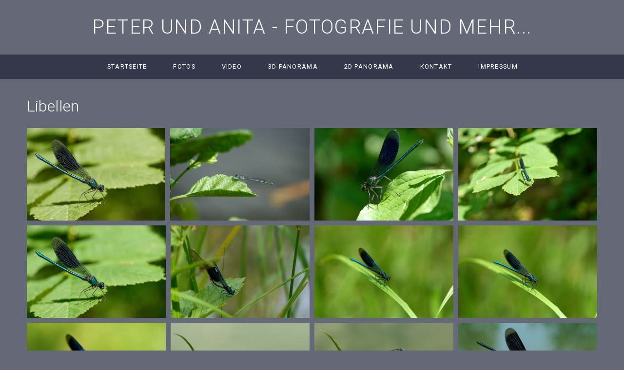

--- FILE ---
content_type: text/html
request_url: http://peter-und-anita.de/makro.html
body_size: 6226
content:
<!DOCTYPE HTML> <html prefix="og: https://ogp.me/ns#" class="no-js responsivelayout supportsbreakout" lang="de" data-zpdebug="false" data-ptr="" data-pagename="Libellen"> <head> <meta http-equiv="content-type" content="text/html; charset=utf-8"> <meta name="viewport" content="width=device-width, initial-scale=1.0"> <meta name="description" content=""> <meta name="keywords" content=""> <meta name="generator" content="Zeta Producer 17.0.2.0, ZP17F, 24.06.2025 10:13:44"> <meta name="robots" content="index, follow"> <title>Libellen</title> <meta property="og:type" content="website"> <meta property="og:title" content="Libellen"> <meta property="og:description" content=""> <meta property="og:url" content="http://peter-und-anita.de/makro.html"> <meta property="twitter:card" content="summary_large_image"> <meta property="twitter:title" content="Libellen"> <meta property="twitter:description" content=""> <script>
		document.documentElement.className = document.documentElement.className.replace(/no-js/g, 'js');
	</script> <script src="assets/customconsentservices.js"></script> <link rel="stylesheet" href="assets/bundle.css?v=638993988192139460"> <link rel="stylesheet" href="assets/bundle-print.css?v=638867047300684688" media="print"> <script src="assets/bundle.js?v=638993988192169472"></script> <link rel="canonical" href="http://peter-und-anita.de/makro.html"> <link rel="preload" href="assets/fonts/fontawesome-webfont.woff2?v=4.7.0" as="font" type="font/woff2" crossorigin> <style>@media(prefers-reduced-motion:no-preference){@view-transition{navigation:auto;}::view-transition-group(root){animation: none;}}</style> <script>
		// if after 1000ms we haven't got webfonts, show the user something, a FOUT is better than nothing
		// http://kevindew.me/post/47052453532/a-fallback-for-when-google-web-font-loader-fails
		setTimeout(function() {
			// you can have the webfont.js cached but still have no classes fire and you will have a window.WebFontConfig object
			if ( ! ("WebFont" in window)) {
				// non wfl loader class name because their events could still fire
				document.getElementsByTagName("html")[0].className += " wf-fail";
			}
		}, 1000);
	
		WebFontConfig = {
			custom: { 
				families: [ 'Roboto:300,400,700' ], 
				urls: ['media/fonts/zp-webfonts.css?v=1412488698']
			}
		};
	</script> <script src="assets/js/webfont/1.6.28/webfont-local.js"></script> <link class="zpfaviconmeta" rel="icon" type="image/svg+xml" href="media/images/favicons/favicon.svg"> <link class="zpfaviconmeta" rel="shortcut icon" type="image/x-icon" href="media/images/favicons/favicon.ico"> <link class="zpfaviconmeta" rel="icon" type="image/png" sizes="32x32" href="media/images/favicons/favicon-32x32.png"> <link class="zpfaviconmeta" rel="icon" type="image/png" sizes="16x16" href="media/images/favicons/favicon-16x16.png"> <link class="zpfaviconmeta" rel="apple-touch-icon" sizes="180x180" href="media/images/favicons/apple-touch-icon.png"> <link class="zpfaviconmeta" rel="manifest" href="site.webmanifest"> <meta class="zpfaviconmeta" name="msapplication-config" content="browserconfig.xml"> <meta class="zpfaviconmeta" name="msapplication-TileColor" content="#ffffff"> <meta class="zpfaviconmeta" name="theme-color" content="#ffffff"> <style>
		#igal2101:not(.flexgal) > a > img{
			max-width: 100%;
			display: block;
		}
		@media screen and (min-width: 577px) {		#igal2101.flexgal .gallery-item > a > img{
			max-height: 190px;
		}
		#igal2101.flexgal:not(.zpSlideshow){
			margin-left:  -5px !important;
			margin-right: -5px !important;
		}
		}
	#igal2101.flexgal:not(.zpSlideshow) div.gallery-item{
			height: 190px;
			margin: 5px;
		}
		</style><style>
#a2118.zpwButton , #a2118.zpwButton p{text-align: left;}
#a2118.zpwButton a.button{border-radius: 5px !important;}

</style><link href="assets/js/shariff/shariff.complete.css" rel="stylesheet"> </head> <body data-pageid="648" id="flat-responsive" class="notouch haswebdescription hasfixednav"> <a href="#zpMainContent" class="zp-skiplink">Zum Hauptinhalt springen</a> <a id="top"></a> <div id="header"> <div id="webdescription"> <div id="webtext"> <div id="webname"><a href="index.html">Peter und Anita - Fotografie und mehr...</a></div> </div> </div> <div id="nav"> <ul class="zpmarkactive default submenu touchhovermenu clickhovermenu out" data-trianglemode="true" role="menu"><li class="logo hidden"><a href="index.html"></a></li><li class="zpnodefaults" role="menuitem"><a href="index.html" data-isredirected="false">Startseite</a></li><li class="zpnodefaults" role="menuitem"><a href="fotos.html" data-isredirected="false">Fotos</a></li><li class="zpnodefaults" role="menuitem"><a href="video.html" data-isredirected="false">Video</a></li><li class="zpnodefaults" role="menuitem"><a href="karte.html" data-isredirected="false">3D Panorama</a></li><li class="zpnodefaults" role="menuitem"><a href="panorama.html" data-isredirected="false">2D Panorama</a></li><li class="zpnodefaults" role="menuitem"><a href="kontakt.html" data-isredirected="false">Kontakt</a></li><li class="zpnodefaults" role="menuitem"><a href="impressum.html" data-isredirected="false">Impressum</a></li><li class="overflownonly"><a href="#" id="mobilenavtoggle" class="tabletonly toggle" aria-label="Menü ein-/ausblenden">&#9776; Menü</a></li></ul> <script>
	$z(document).ready(function(){	
		// run only (in output), if above script loaded/executed and thus defined zp_navmenu
		// disable JS cached menu for now
		if ( typeof(DISABLEDFORNOW_zp_navmenu) !== "undefined" && "false" !== 'true' ){
			function markActiveInMenu(menuString, zproot=""){
				var $menuString = $z('<div/>').html(menuString); // converts menuString into a jQuery object
				var zproot = $menuString.find('ul.zpmarkactive').attr('data-zproot') || "";
				if ( zproot !== "" ){
					zproot = new URL(zproot).pathname;
					// add trailing slash to url, only if it is missing (important if site isn't published into web-root)
					if (zproot.substr(-1) !== '/'){
						 zproot += '/';
					}
				}
				
				var ptr = $z("html").attr("data-ptr") || "";
				var urlOfCurrentPage = document.location.pathname.replace("/external-preview/", "");
				// if current page is empty because user just typed in domain into the browser-location or no filename is given (i.e. only a diretory) , get it from the canonical
				if ( urlOfCurrentPage == "" || urlOfCurrentPage.substr(-1) == "/" ){
					if ( $z('link[rel="canonical"]').attr("href") ){
						// get filename out of canonical href
						urlOfCurrentPage = new URL($z('link[rel="canonical"]').attr("href")).pathname; 
					}
					else{
						// assume index.html as a fallback if no canonical exists
						urlOfCurrentPage = "index.html";
					}
				}
				// replace zproot in case project is published to a subfolder
				urlOfCurrentPage = urlOfCurrentPage.replace(zproot, "");
				
				var searchPattern = 'href="' + urlOfCurrentPage + '" data-isredirected="false"' ;
				// set regex and escape some special chars which are used for regex syntax
				var re = new RegExp(escapeRegExp(searchPattern),"gi");
				//debug.log(`urlOfCurrentPage: ${urlOfCurrentPage}  zproot: ${zproot}  menuString: ${menuString}`);
				menuString = menuString.replace(re, 'class="active" ' + searchPattern);	
				//debug.log(`menuString replaced: ${menuString}`)
				// prefix urls (not beginning with *:// or // with path to root, so nested pages work
				menuString = menuString.replace(/href="(?!\w*:\/\/|\/\/)/gi, "href=\"" + ptr);	
				
				return menuString;
			}
			function escapeRegExp(str) {
				return str.replace(/([.*+?^!:${}()|\[\]\/\\])/g, "\\$1");
			}
			$z('ul.zpmarkactive').replaceWith(markActiveInMenu(zp_navmenu));
			$z('ul.zpmarkactive li:has(a.active)').addClass('active');	
			$z('ul.zpmarkactive').removeClass("zpmarkactive");
		}
		else{
			// we find the active page's a-tag and then walk upwards the dom marking the respective parent li as active/open
			$z('ul.zpmarkactive.default li a.active').parents('li').each(function(index){
				var that = this;
				// do not add open class to immediate parent li
				if ( index > 0 ){
					$z(that).addClass('open');
				}
				$z(that).addClass('active');
				//$z(that).find('> a').addClass('active');
			});
			$z("ul.zpmarkactive.default").removeClass("zpmarkactive");
		}		
	});
</script> </div> </div> <div id="content" class="main"> <div id="zpMainContent" role="main" class="zparea zpgrid " data-numcolumns="" data-areaname="Standard" data-pageid="648"> <div id="container_92" class="zpContainer first last " data-zpeleel="container" data-zpleid="92"> <div class="zpRow standard " data-row-id="577"> <div class="zpColumn odd zpColumnWidth1 c12 first last" style="" data-column-id="680"> <div class="zpColumnItem"> <div id="a2101" data-article-id="2101" data-zpleid="2101" class="articlearea zpwBilderalbum"> <h2 style="text-align:left;" data-zpfieldname="headline">Libellen</h2> <div id="igal2101" class="zpImageGallery flexgal" data-article-id="2101" data-prevtext="Zurück" data-nexttext="Weiter" data-pagetext="Seite {0} von {1}" data-ispaging="false" data-imageeffect=" zpeffect zphoverscale" data-imagesperpage="0" data-kind="gallery" data-width="300" data-height="200" data-margin="10" data-maxcols="4" data-bordercolor="default" data-borderwidth="0" data-numbershow="0" data-template="flex" data-titleshow="0" data-titleposition="off" data-transition="elastic" data-inner-transition="white" data-slideshow="0" data-slideshowinterval="0" data-lang="de"> <div class="gallery-item mouseover"> <a class="fancybox zpnolayoutlinkstyles" href="media/images/libellen-01-large.jpg" title="" data-htmltitle="" data-fancybox-group="g2101" aria-label="Bild in Lightbox öffnen (open image in lightbox)"> <img loading="lazy" class="zpflexgalfocal zpeffect zphoverscale" src="media/images/thumbnails/libellen-01-598x400.jpg" title="" data-focus-x="50" data-focus-y="50" data-image-w="598" data-image-h="400" alt=""> </a> </div> <div class="gallery-item mouseover"> <a class="fancybox zpnolayoutlinkstyles" href="media/images/a6408734-large.jpg" title="" data-htmltitle="" data-fancybox-group="g2101" aria-label="Bild in Lightbox öffnen (open image in lightbox)"> <img loading="lazy" class="zpflexgalfocal zpeffect zphoverscale" src="media/images/thumbnails/a6408734-600x400.jpg" title="" data-focus-x="50" data-focus-y="50" data-image-w="600" data-image-h="400" alt=""> </a> </div> <div class="gallery-item mouseover"> <a class="fancybox zpnolayoutlinkstyles" href="media/images/a7304094-large.jpg" title="" data-htmltitle="" data-fancybox-group="g2101" aria-label="Bild in Lightbox öffnen (open image in lightbox)"> <img loading="lazy" class="zpflexgalfocal zpeffect zphoverscale" src="media/images/thumbnails/a7304094-600x400.jpg" title="" data-focus-x="50" data-focus-y="50" data-image-w="600" data-image-h="400" alt=""> </a> </div> <div class="gallery-item mouseover"> <a class="fancybox zpnolayoutlinkstyles" href="media/images/a7304114-large.jpg" title="" data-htmltitle="" data-fancybox-group="g2101" aria-label="Bild in Lightbox öffnen (open image in lightbox)"> <img loading="lazy" class="zpflexgalfocal zpeffect zphoverscale" src="media/images/thumbnails/a7304114-600x400.jpg" title="" data-focus-x="50" data-focus-y="50" data-image-w="600" data-image-h="400" alt=""> </a> </div> <div class="gallery-item mouseover"> <a class="fancybox zpnolayoutlinkstyles" href="media/images/a7304123-large.jpg" title="" data-htmltitle="" data-fancybox-group="g2101" aria-label="Bild in Lightbox öffnen (open image in lightbox)"> <img loading="lazy" class="zpflexgalfocal zpeffect zphoverscale" src="media/images/thumbnails/a7304123-600x400.jpg" title="" data-focus-x="50" data-focus-y="50" data-image-w="600" data-image-h="400" alt=""> </a> </div> <div class="gallery-item mouseover"> <a class="fancybox zpnolayoutlinkstyles" href="media/images/a7304136-large.jpg" title="" data-htmltitle="" data-fancybox-group="g2101" aria-label="Bild in Lightbox öffnen (open image in lightbox)"> <img loading="lazy" class="zpflexgalfocal zpeffect zphoverscale" src="media/images/thumbnails/a7304136-600x400.jpg" title="" data-focus-x="50" data-focus-y="50" data-image-w="600" data-image-h="400" alt=""> </a> </div> <div class="gallery-item mouseover"> <a class="fancybox zpnolayoutlinkstyles" href="media/images/a7304146-large.jpg" title="" data-htmltitle="" data-fancybox-group="g2101" aria-label="Bild in Lightbox öffnen (open image in lightbox)"> <img loading="lazy" class="zpflexgalfocal zpeffect zphoverscale" src="media/images/thumbnails/a7304146-600x400.jpg" title="" data-focus-x="50" data-focus-y="50" data-image-w="600" data-image-h="400" alt=""> </a> </div> <div class="gallery-item mouseover"> <a class="fancybox zpnolayoutlinkstyles" href="media/images/a7304153-large.jpg" title="" data-htmltitle="" data-fancybox-group="g2101" aria-label="Bild in Lightbox öffnen (open image in lightbox)"> <img loading="lazy" class="zpflexgalfocal zpeffect zphoverscale" src="media/images/thumbnails/a7304153-600x400.jpg" title="" data-focus-x="50" data-focus-y="50" data-image-w="600" data-image-h="400" alt=""> </a> </div> <div class="gallery-item mouseover"> <a class="fancybox zpnolayoutlinkstyles" href="media/images/a7304155-large.jpg" title="" data-htmltitle="" data-fancybox-group="g2101" aria-label="Bild in Lightbox öffnen (open image in lightbox)"> <img loading="lazy" class="zpflexgalfocal zpeffect zphoverscale" src="media/images/thumbnails/a7304155-600x400.jpg" title="" data-focus-x="50" data-focus-y="50" data-image-w="600" data-image-h="400" alt=""> </a> </div> <div class="gallery-item mouseover"> <a class="fancybox zpnolayoutlinkstyles" href="media/images/a7304322-large.jpg" title="" data-htmltitle="" data-fancybox-group="g2101" aria-label="Bild in Lightbox öffnen (open image in lightbox)"> <img loading="lazy" class="zpflexgalfocal zpeffect zphoverscale" src="media/images/thumbnails/a7304322-600x400.jpg" title="" data-focus-x="50" data-focus-y="50" data-image-w="600" data-image-h="400" alt=""> </a> </div> <div class="gallery-item mouseover"> <a class="fancybox zpnolayoutlinkstyles" href="media/images/a7304338-large.jpg" title="" data-htmltitle="" data-fancybox-group="g2101" aria-label="Bild in Lightbox öffnen (open image in lightbox)"> <img loading="lazy" class="zpflexgalfocal zpeffect zphoverscale" src="media/images/thumbnails/a7304338-600x400.jpg" title="" data-focus-x="50" data-focus-y="50" data-image-w="600" data-image-h="400" alt=""> </a> </div> <div class="gallery-item mouseover"> <a class="fancybox zpnolayoutlinkstyles" href="media/images/a7304458-large.jpg" title="" data-htmltitle="" data-fancybox-group="g2101" aria-label="Bild in Lightbox öffnen (open image in lightbox)"> <img loading="lazy" class="zpflexgalfocal zpeffect zphoverscale" src="media/images/thumbnails/a7304458-600x400.jpg" title="" data-focus-x="50" data-focus-y="50" data-image-w="600" data-image-h="400" alt=""> </a> </div> <div class="gallery-item mouseover"> <a class="fancybox zpnolayoutlinkstyles" href="media/images/a7304475-large.jpg" title="" data-htmltitle="" data-fancybox-group="g2101" aria-label="Bild in Lightbox öffnen (open image in lightbox)"> <img loading="lazy" class="zpflexgalfocal zpeffect zphoverscale" src="media/images/thumbnails/a7304475-600x400.jpg" title="" data-focus-x="50" data-focus-y="50" data-image-w="600" data-image-h="400" alt=""> </a> </div> <div class="gallery-item mouseover"> <a class="fancybox zpnolayoutlinkstyles" href="media/images/libelle-3-large.jpg" title="" data-htmltitle="" data-fancybox-group="g2101" aria-label="Bild in Lightbox öffnen (open image in lightbox)"> <img loading="lazy" class="zpflexgalfocal zpeffect zphoverscale" src="media/images/thumbnails/libelle-3-266x400.jpg" title="" data-focus-x="50" data-focus-y="50" data-image-w="266" data-image-h="400" alt=""> </a> </div> <div class="gallery-item mouseover"> <a class="fancybox zpnolayoutlinkstyles" href="media/images/libelle-7-large.jpg" title="" data-htmltitle="" data-fancybox-group="g2101" aria-label="Bild in Lightbox öffnen (open image in lightbox)"> <img loading="lazy" class="zpflexgalfocal zpeffect zphoverscale" src="media/images/thumbnails/libelle-7-266x400.jpg" title="" data-focus-x="50" data-focus-y="50" data-image-w="266" data-image-h="400" alt=""> </a> </div> <div class="gallery-item last"></div> </div> </div> </div> </div> </div> <div class="zpRow standard " data-row-id="592"> <div class="zpColumn odd zpColumnWidth1 c12 first last" style="" data-column-id="695"> <div class="zpColumnItem"> <div id="a2118" data-article-id="2118" data-zpleid="2118" class="articlearea zpwButton"> <p> <a href="fotos.html" role="button" class="button"> <span>Zurück...</span> </a> </p> </div> </div> </div> </div> <div class="zpRow standard " data-row-id="505"> <div class="zpColumn odd zpColumnWidth1 c12 first last" style="" data-column-id="603"> <div class="clearx"></div> <div class="zpColumnItem"> <div id="a2086" data-article-id="2086" data-zpleid="2086" class="articlearea zpwTrennlinie zpSO-separator"> <hr class="zpSO-separator" style="display:block;border:none;height:1px;line-height:1px;color:#FFFFFF;background-color:#FFFFFF;margin-top:0px;margin-bottom:30px;"> </div> </div> <div class="zpColumnItem"> <div id="a1966" data-article-id="1966" data-zpleid="1966" class="articlearea zpwSocial_Media_Buttons_-Shariff-"> <div class="shariff" data-info-url="http://ct.de/-2467514" data-backend-url="null" data-url="http://peter-und-anita.de" data-theme="whitetr" data-orientation="horizontal" data-button-style="icon" data-lang="de" data-services="[&quot;facebook&quot;,&quot;mail&quot;,&quot;pinterest&quot;,&quot;telegram&quot;,&quot;whatsapp&quot;,&quot;twitter&quot;,&quot;info&quot;]" data-mail-body="{url}" data-mail-subject=" " data-mail-url="mailto:"> </div> <script src="assets/js/shariff/shariff.min.js"></script> </div> </div> </div> </div> </div> </div> </div> <div id="footer" role="contentinfo" class="container"> <div id="xmenu" class=""> <a class="xmenulink" href="impressum.html">Impressum / Datenschutzerklärung</a> </div> <div id="copyright"> © 2025 Peter und Anita - Fotografie und mehr.... <a href="https://www.zeta-producer.com/de/index.html" target="_blank" class="zp" rel="sponsored nofollow">Website erstellt mit Zeta Producer</a> </div> </div> <div id="totop" class="container noprint"> <a href="#top" class="zpSO-Uplink-Flat zpnolayoutlinkstyles" title="Nach oben"><span class="zp-sronly">Nach oben</span></a> </div> <script>	
		function setoverflown(s){
			var retcode = false;
			if ( ($z("#nav").length && $z("#nav").is(":hover")) || ! $z("#nav > ul > li").length ){
				// mouse is over nav, which opens submenues and might cause the overflow
				// OR empty nav - needed because for IE an empty #nav == overflown()
				return false;
			}
			
			$z("#nav > ul").removeClass("overflown");
			if ( $z("#nav:not(.on) > ul").overflown() ){
				// nav is already overflown by 1st-Level Menu entries (too many entries)
				$z("#nav > ul").addClass("overflown");
				retcode = true;
			}
			else{
				// on non touch devices, check if nav would be overflown horizontally if all submenues are visible (i.e. too many submenues expanding to the right)
				$z("#nav > ul ul:not(.nocalcoverflow)").css("display", "block");
				if ( $z("#nav:not(.on) > ul").overflown("x") ){
					$z("#nav > ul").addClass("overflown");
					retcode = true;
				}
				$z("#nav > ul ul:not(.nocalcoverflow)").css("display", "");
				
				// if the previous check didn't already match, check if one of the submenus is higher than the available space in the window because the nav is fixed and wouldn't scroll
				if ( !retcode && $z("#nav.fixed").length ){
					$z("#nav.fixed > ul ul:not(.nocalcoverflow)").css("display", "block");
					$z("#nav.fixed > ul ul:not(.nocalcoverflow)").each(function(){
						var eltop = $z(this).offset().top - $(window).scrollTop(); // gets the effective top position relative to the window
						if ( (eltop + $(this).innerHeight()) > $z(window).innerHeight() ){
							// submenu doesn't fit on screen and would be cut off
							$z("#nav.fixed > ul").addClass("overflown");
							retcode = true;
							$z("#nav.fixed > ul ul:not(.nocalcoverflow)").css("display", "");
							// exit the each loop early
							return false;
						}
					});
					$z("#nav.fixed > ul ul:not(.nocalcoverflow)").css("display", "");
				}
			}
			
			// see if we need to scale to the logo to fit besides the mobile menu-button
			var availspace = $z("#nav > ul").width() - $z("#nav > ul > li.overflownonly").width();
			$z("#nav > ul > li.logo").css("max-width", availspace + "px");
			
			return retcode;
		}
		
		function stickyNav(topoffset){
			// make navigations menu sticky when scrolling the menu past the top of the window
			var scrolltop = $z("body").scrollTop() || (document.documentElement && document.documentElement.scrollTop) || 0;
			
			if ( !$z("#nav ul ul:visible").length && scrolltop - topoffset >= 0){
				$z("body").addClass("padded");
				$z("#nav").addClass("fixed");
			}
			else{
				$z("body").removeClass("padded");
				$z("#nav").removeClass("fixed");
			}
			// with a little delay, check if the menu gets overflown (i.e. because we're also displaying the logo in the nav now
			setTimeout(function(){setoverflown();}, 100);
		}
		// globals
		var navOffset;
		
		$z(document).ready(function(){
			// smooth scroll the layout specific go to top link
			$z("a.zpSO-Uplink-Flat").on("click", function(e){
				e.preventDefault();
				if ( $z(this.hash).length ){
					$z('html,body').animate({
							scrollTop: $z(this.hash).offset().top - parseInt($z("body").css("padding-top"))
					}, 500);
					window.location.hash = this.hash;
				}
			});
		
			// switches the Mobile Navigation-Menu on/off, when "Menu" link is clicked.
			$z("a#mobilenavtoggle").on("click", function(e){
				e.preventDefault();
				$z("#nav").toggleClass("on");
				setoverflown();
			});	
			
			setoverflown();
			var resizeTimeout = null;
			$z(window).on("resize", zpthrottle(100, function(event) {
				var event = event || window.event;
				if ( event && $z(event.target.nodeType).length == 0 ){// enable window.resize only for the window object (resizing elements might also trigger window.resize) which doesn't have a nodeType
					setoverflown();
				}
			}));	
			
			if ( "false" == "false" && ("true" == "true" || "false" == "true") ){
				navOffset = $z("#nav:not(.fixed)").offset().top;
				setTimeout(function(){stickyNav(navOffset);}, 100);
			}
			 <!-- if ( page.attribute("showHeader") ) -->
		});
		
		$z(window).on('load', function(){
			setTimeout(function(){setoverflown();}, 500);
			
			if ( "false" == "false" && ("true" == "true" || "false" == "true") ){
				if ( $z("#nav:not(.fixed)").length ){
					navOffset = $z("#nav:not(.fixed)").offset().top;
				}
				setTimeout(function(){stickyNav(navOffset);}, 500);
				$z(window).on("scroll", zpthrottle(100, function(event) {
					stickyNav(navOffset);
				}));
			}

		});
	</script> 
<!--
* Layout: Flat Responsive by StS
* $Id: default.html 2025-04-02 23:46:27 +0200 Stefan S  47af5a9f75917c0faa03af5f826aa9d514d12af2 $
-->
 </body> </html>

--- FILE ---
content_type: text/css
request_url: http://peter-und-anita.de/assets/js/shariff/shariff.complete.css
body_size: 24844
content:
/*!
 * shariff - v3.3.1 - Mon, 28 Apr 2025 14:00:08 GMT
 * https://github.com/heiseonline/shariff
 * Copyright (c) 2025 Ines Pauer, Philipp Busse, Sebastian Hilbig, Erich Kramer, Deniz Sesli
 * Licensed under the MIT license
 *//*!
 * Font Awesome Free 6.7.2 by @fontawesome - https://fontawesome.com
 * License - https://fontawesome.com/license/free (Icons: CC BY 4.0, Fonts: SIL OFL 1.1, Code: MIT License)
 * Copyright 2024 Fonticons, Inc.
 */.shariff .fa{font-family:var(--fa-style-family,"Font Awesome 6 Free");font-weight:var(--fa-style,900)}.shariff .fa,.shariff .fa-brands,.shariff .fa-classic,.shariff .fa-regular,.shariff .fa-sharp-solid,.shariff .fa-solid,.shariff .fab,.shariff .far,.shariff .fas{-moz-osx-font-smoothing:grayscale;-webkit-font-smoothing:antialiased;display:var(--fa-display,inline-block);font-style:normal;font-variant:normal;line-height:1;text-rendering:auto}.shariff .fa-brands:before,.shariff .fa-regular:before,.shariff .fa-solid:before,.shariff .fa:before,.shariff .fab:before,.shariff .far:before,.shariff .fas:before{content:var(--fa)}.shariff .fa-classic,.shariff .fa-regular,.shariff .fa-solid,.shariff .far,.shariff .fas{font-family:Font Awesome\ 6 Free}.shariff .fa-brands,.shariff .fab{font-family:Font Awesome\ 6 Brands}.shariff .fa-1x{font-size:1em}.shariff .fa-2x{font-size:2em}.shariff .fa-3x{font-size:3em}.shariff .fa-4x{font-size:4em}.shariff .fa-5x{font-size:5em}.shariff .fa-6x{font-size:6em}.shariff .fa-7x{font-size:7em}.shariff .fa-8x{font-size:8em}.shariff .fa-9x{font-size:9em}.shariff .fa-10x{font-size:10em}.shariff .fa-2xs{font-size:(10/16) * 1em;line-height:(1/10) * 1em;vertical-align:((6/10) -(3/8)) * 1em}.shariff .fa-xs{font-size:(12/16) * 1em;line-height:(1/12) * 1em;vertical-align:((6/12) -(3/8)) * 1em}.shariff .fa-sm{font-size:(14/16) * 1em;line-height:(1/14) * 1em;vertical-align:((6/14) -(3/8)) * 1em}.shariff .fa-lg{font-size:(20/16) * 1em;line-height:(1/20) * 1em;vertical-align:((6/20) -(3/8)) * 1em}.shariff .fa-xl{font-size:(24/16) * 1em;line-height:(1/24) * 1em;vertical-align:((6/24) -(3/8)) * 1em}.shariff .fa-2xl{font-size:(32/16) * 1em;line-height:(1/32) * 1em;vertical-align:((6/32) -(3/8)) * 1em}.shariff .fa-fw{text-align:center;width:1.25em}.shariff .fa-ul{list-style-type:none;margin-left:var(--fa-li-margin,2.5em);padding-left:0}.shariff .fa-ul>li{position:relative}.shariff .fa-li{left:calc(var(--fa-li-width, 2em) * -1);position:absolute;text-align:center;width:var(--fa-li-width,2em);line-height:inherit}.shariff .fa-border{border:var(--fa-border-width,.08em) var(--fa-border-style,solid) var(--fa-border-color,#eee);border-radius:var(--fa-border-radius,.1em);padding:var(--fa-border-padding,.2em .25em .15em)}.shariff .fa-pull-left{float:left;margin-right:var(--fa-pull-margin,.3em)}.shariff .fa-pull-right{float:right;margin-left:var(--fa-pull-margin,.3em)}.shariff .fa-beat{-webkit-animation-name:fa-beat;animation-name:fa-beat;-webkit-animation-delay:var(--fa-animation-delay,0s);animation-delay:var(--fa-animation-delay,0s);-webkit-animation-direction:var(--fa-animation-direction,normal);animation-direction:var(--fa-animation-direction,normal);-webkit-animation-duration:var(--fa-animation-duration,1s);animation-duration:var(--fa-animation-duration,1s);-webkit-animation-iteration-count:var(--fa-animation-iteration-count,infinite);animation-iteration-count:var(--fa-animation-iteration-count,infinite);-webkit-animation-timing-function:var(--fa-animation-timing,ease-in-out);animation-timing-function:var(--fa-animation-timing,ease-in-out)}.shariff .fa-bounce{-webkit-animation-name:fa-bounce;animation-name:fa-bounce;-webkit-animation-delay:var(--fa-animation-delay,0s);animation-delay:var(--fa-animation-delay,0s);-webkit-animation-direction:var(--fa-animation-direction,normal);animation-direction:var(--fa-animation-direction,normal);-webkit-animation-duration:var(--fa-animation-duration,1s);animation-duration:var(--fa-animation-duration,1s);-webkit-animation-iteration-count:var(--fa-animation-iteration-count,infinite);animation-iteration-count:var(--fa-animation-iteration-count,infinite);-webkit-animation-timing-function:var(--fa-animation-timing,cubic-bezier(.28,.84,.42,1));animation-timing-function:var(--fa-animation-timing,cubic-bezier(.28,.84,.42,1))}.shariff .fa-fade{-webkit-animation-name:fa-fade;animation-name:fa-fade;-webkit-animation-iteration-count:var(--fa-animation-iteration-count,infinite);animation-iteration-count:var(--fa-animation-iteration-count,infinite);-webkit-animation-timing-function:var(--fa-animation-timing,cubic-bezier(.4,0,.6,1));animation-timing-function:var(--fa-animation-timing,cubic-bezier(.4,0,.6,1))}.shariff .fa-beat-fade,.shariff .fa-fade{-webkit-animation-delay:var(--fa-animation-delay,0s);animation-delay:var(--fa-animation-delay,0s);-webkit-animation-direction:var(--fa-animation-direction,normal);animation-direction:var(--fa-animation-direction,normal);-webkit-animation-duration:var(--fa-animation-duration,1s);animation-duration:var(--fa-animation-duration,1s)}.shariff .fa-beat-fade{-webkit-animation-name:fa-beat-fade;animation-name:fa-beat-fade;-webkit-animation-iteration-count:var(--fa-animation-iteration-count,infinite);animation-iteration-count:var(--fa-animation-iteration-count,infinite);-webkit-animation-timing-function:var(--fa-animation-timing,cubic-bezier(.4,0,.6,1));animation-timing-function:var(--fa-animation-timing,cubic-bezier(.4,0,.6,1))}.shariff .fa-flip{-webkit-animation-name:fa-flip;animation-name:fa-flip;-webkit-animation-delay:var(--fa-animation-delay,0s);animation-delay:var(--fa-animation-delay,0s);-webkit-animation-direction:var(--fa-animation-direction,normal);animation-direction:var(--fa-animation-direction,normal);-webkit-animation-duration:var(--fa-animation-duration,1s);animation-duration:var(--fa-animation-duration,1s);-webkit-animation-iteration-count:var(--fa-animation-iteration-count,infinite);animation-iteration-count:var(--fa-animation-iteration-count,infinite);-webkit-animation-timing-function:var(--fa-animation-timing,ease-in-out);animation-timing-function:var(--fa-animation-timing,ease-in-out)}.shariff .fa-shake{-webkit-animation-name:fa-shake;animation-name:fa-shake;-webkit-animation-duration:var(--fa-animation-duration,1s);animation-duration:var(--fa-animation-duration,1s);-webkit-animation-iteration-count:var(--fa-animation-iteration-count,infinite);animation-iteration-count:var(--fa-animation-iteration-count,infinite);-webkit-animation-timing-function:var(--fa-animation-timing,linear);animation-timing-function:var(--fa-animation-timing,linear)}.shariff .fa-shake,.shariff .fa-spin{-webkit-animation-delay:var(--fa-animation-delay,0s);animation-delay:var(--fa-animation-delay,0s);-webkit-animation-direction:var(--fa-animation-direction,normal);animation-direction:var(--fa-animation-direction,normal)}.shariff .fa-spin{-webkit-animation-name:fa-spin;animation-name:fa-spin;-webkit-animation-duration:var(--fa-animation-duration,2s);animation-duration:var(--fa-animation-duration,2s);-webkit-animation-iteration-count:var(--fa-animation-iteration-count,infinite);animation-iteration-count:var(--fa-animation-iteration-count,infinite);-webkit-animation-timing-function:var(--fa-animation-timing,linear);animation-timing-function:var(--fa-animation-timing,linear)}.shariff .fa-spin-reverse{--fa-animation-direction:reverse}.shariff .fa-pulse,.shariff .fa-spin-pulse{-webkit-animation-name:fa-spin;animation-name:fa-spin;-webkit-animation-direction:var(--fa-animation-direction,normal);animation-direction:var(--fa-animation-direction,normal);-webkit-animation-duration:var(--fa-animation-duration,1s);animation-duration:var(--fa-animation-duration,1s);-webkit-animation-iteration-count:var(--fa-animation-iteration-count,infinite);animation-iteration-count:var(--fa-animation-iteration-count,infinite);-webkit-animation-timing-function:var(--fa-animation-timing,steps(8));animation-timing-function:var(--fa-animation-timing,steps(8))}@media(prefers-reduced-motion:reduce){.shariff .fa-beat,.shariff .fa-beat-fade,.shariff .fa-bounce,.shariff .fa-fade,.shariff .fa-flip,.shariff .fa-pulse,.shariff .fa-shake,.shariff .fa-spin,.shariff .fa-spin-pulse{-webkit-animation-delay:-1ms;animation-delay:-1ms;-webkit-animation-duration:1ms;animation-duration:1ms;-webkit-animation-iteration-count:1;animation-iteration-count:1;-webkit-transition-delay:0s;transition-delay:0s;-webkit-transition-duration:0s;transition-duration:0s}}@-webkit-keyframes fa-beat{0%,90%{-webkit-transform:scale(1);transform:scale(1)}45%{-webkit-transform:scale(var(--fa-beat-scale,1.25));transform:scale(var(--fa-beat-scale,1.25))}}@keyframes fa-beat{0%,90%{-webkit-transform:scale(1);transform:scale(1)}45%{-webkit-transform:scale(var(--fa-beat-scale,1.25));transform:scale(var(--fa-beat-scale,1.25))}}@-webkit-keyframes fa-bounce{0%{-webkit-transform:scale(1) translateY(0);transform:scale(1) translateY(0)}10%{-webkit-transform:scale(var(--fa-bounce-start-scale-x,1.1),var(--fa-bounce-start-scale-y,.9)) translateY(0);transform:scale(var(--fa-bounce-start-scale-x,1.1),var(--fa-bounce-start-scale-y,.9)) translateY(0)}30%{-webkit-transform:scale(var(--fa-bounce-jump-scale-x,.9),var(--fa-bounce-jump-scale-y,1.1)) translateY(var(--fa-bounce-height,-.5em));transform:scale(var(--fa-bounce-jump-scale-x,.9),var(--fa-bounce-jump-scale-y,1.1)) translateY(var(--fa-bounce-height,-.5em))}50%{-webkit-transform:scale(var(--fa-bounce-land-scale-x,1.05),var(--fa-bounce-land-scale-y,.95)) translateY(0);transform:scale(var(--fa-bounce-land-scale-x,1.05),var(--fa-bounce-land-scale-y,.95)) translateY(0)}57%{-webkit-transform:scale(1) translateY(var(--fa-bounce-rebound,-.125em));transform:scale(1) translateY(var(--fa-bounce-rebound,-.125em))}64%{-webkit-transform:scale(1) translateY(0);transform:scale(1) translateY(0)}to{-webkit-transform:scale(1) translateY(0);transform:scale(1) translateY(0)}}@keyframes fa-bounce{0%{-webkit-transform:scale(1) translateY(0);transform:scale(1) translateY(0)}10%{-webkit-transform:scale(var(--fa-bounce-start-scale-x,1.1),var(--fa-bounce-start-scale-y,.9)) translateY(0);transform:scale(var(--fa-bounce-start-scale-x,1.1),var(--fa-bounce-start-scale-y,.9)) translateY(0)}30%{-webkit-transform:scale(var(--fa-bounce-jump-scale-x,.9),var(--fa-bounce-jump-scale-y,1.1)) translateY(var(--fa-bounce-height,-.5em));transform:scale(var(--fa-bounce-jump-scale-x,.9),var(--fa-bounce-jump-scale-y,1.1)) translateY(var(--fa-bounce-height,-.5em))}50%{-webkit-transform:scale(var(--fa-bounce-land-scale-x,1.05),var(--fa-bounce-land-scale-y,.95)) translateY(0);transform:scale(var(--fa-bounce-land-scale-x,1.05),var(--fa-bounce-land-scale-y,.95)) translateY(0)}57%{-webkit-transform:scale(1) translateY(var(--fa-bounce-rebound,-.125em));transform:scale(1) translateY(var(--fa-bounce-rebound,-.125em))}64%{-webkit-transform:scale(1) translateY(0);transform:scale(1) translateY(0)}to{-webkit-transform:scale(1) translateY(0);transform:scale(1) translateY(0)}}@-webkit-keyframes fa-fade{50%{opacity:var(--fa-fade-opacity,.4)}}@keyframes fa-fade{50%{opacity:var(--fa-fade-opacity,.4)}}@-webkit-keyframes fa-beat-fade{0%,to{opacity:var(--fa-beat-fade-opacity,.4);-webkit-transform:scale(1);transform:scale(1)}50%{opacity:1;-webkit-transform:scale(var(--fa-beat-fade-scale,1.125));transform:scale(var(--fa-beat-fade-scale,1.125))}}@keyframes fa-beat-fade{0%,to{opacity:var(--fa-beat-fade-opacity,.4);-webkit-transform:scale(1);transform:scale(1)}50%{opacity:1;-webkit-transform:scale(var(--fa-beat-fade-scale,1.125));transform:scale(var(--fa-beat-fade-scale,1.125))}}@-webkit-keyframes fa-flip{50%{-webkit-transform:rotate3d(var(--fa-flip-x,0),var(--fa-flip-y,1),var(--fa-flip-z,0),var(--fa-flip-angle,-180deg));transform:rotate3d(var(--fa-flip-x,0),var(--fa-flip-y,1),var(--fa-flip-z,0),var(--fa-flip-angle,-180deg))}}@keyframes fa-flip{50%{-webkit-transform:rotate3d(var(--fa-flip-x,0),var(--fa-flip-y,1),var(--fa-flip-z,0),var(--fa-flip-angle,-180deg));transform:rotate3d(var(--fa-flip-x,0),var(--fa-flip-y,1),var(--fa-flip-z,0),var(--fa-flip-angle,-180deg))}}@-webkit-keyframes fa-shake{0%{-webkit-transform:rotate(-15deg);transform:rotate(-15deg)}4%{-webkit-transform:rotate(15deg);transform:rotate(15deg)}8%,24%{-webkit-transform:rotate(-18deg);transform:rotate(-18deg)}12%,28%{-webkit-transform:rotate(18deg);transform:rotate(18deg)}16%{-webkit-transform:rotate(-22deg);transform:rotate(-22deg)}20%{-webkit-transform:rotate(22deg);transform:rotate(22deg)}32%{-webkit-transform:rotate(-12deg);transform:rotate(-12deg)}36%{-webkit-transform:rotate(12deg);transform:rotate(12deg)}40%,to{-webkit-transform:rotate(0deg);transform:rotate(0deg)}}@keyframes fa-shake{0%{-webkit-transform:rotate(-15deg);transform:rotate(-15deg)}4%{-webkit-transform:rotate(15deg);transform:rotate(15deg)}8%,24%{-webkit-transform:rotate(-18deg);transform:rotate(-18deg)}12%,28%{-webkit-transform:rotate(18deg);transform:rotate(18deg)}16%{-webkit-transform:rotate(-22deg);transform:rotate(-22deg)}20%{-webkit-transform:rotate(22deg);transform:rotate(22deg)}32%{-webkit-transform:rotate(-12deg);transform:rotate(-12deg)}36%{-webkit-transform:rotate(12deg);transform:rotate(12deg)}40%,to{-webkit-transform:rotate(0deg);transform:rotate(0deg)}}@-webkit-keyframes fa-spin{0%{-webkit-transform:rotate(0deg);transform:rotate(0deg)}to{-webkit-transform:rotate(1turn);transform:rotate(1turn)}}@keyframes fa-spin{0%{-webkit-transform:rotate(0deg);transform:rotate(0deg)}to{-webkit-transform:rotate(1turn);transform:rotate(1turn)}}.shariff .fa-rotate-90{-webkit-transform:rotate(90deg);transform:rotate(90deg)}.shariff .fa-rotate-180{-webkit-transform:rotate(180deg);transform:rotate(180deg)}.shariff .fa-rotate-270{-webkit-transform:rotate(270deg);transform:rotate(270deg)}.shariff .fa-flip-horizontal{-webkit-transform:scaleX(-1);transform:scaleX(-1)}.shariff .fa-flip-vertical{-webkit-transform:scaleY(-1);transform:scaleY(-1)}.shariff .fa-flip-both,.shariff .fa-flip-horizontal.fa-flip-vertical{-webkit-transform:scale(-1);transform:scale(-1)}.shariff .fa-rotate-by{-webkit-transform:rotate(var(--fa-rotate-angle,0));transform:rotate(var(--fa-rotate-angle,0))}.shariff .fa-stack{display:inline-block;height:2em;line-height:2em;position:relative;vertical-align:middle;width:2.5em}.shariff .fa-stack-1x,.shariff .fa-stack-2x{left:0;position:absolute;text-align:center;width:100%;z-index:var(--fa-stack-z-index,auto)}.shariff .fa-stack-1x{line-height:inherit}.shariff .fa-stack-2x{font-size:2em}.shariff .fa-inverse{color:var(--fa-inverse,#fff)!important}.shariff .fa-0{--fa:"0"}.shariff .fa-1{--fa:"1"}.shariff .fa-2{--fa:"2"}.shariff .fa-3{--fa:"3"}.shariff .fa-4{--fa:"4"}.shariff .fa-5{--fa:"5"}.shariff .fa-6{--fa:"6"}.shariff .fa-7{--fa:"7"}.shariff .fa-8{--fa:"8"}.shariff .fa-9{--fa:"9"}.shariff .fa-fill-drip{--fa:"\F576"}.shariff .fa-arrows-to-circle{--fa:"\E4BD"}.shariff .fa-chevron-circle-right,.shariff .fa-circle-chevron-right{--fa:"\F138"}.shariff .fa-at{--fa:"@"}.shariff .fa-trash-alt,.shariff .fa-trash-can{--fa:"\F2ED"}.shariff .fa-text-height{--fa:"\F034"}.shariff .fa-user-times,.shariff .fa-user-xmark{--fa:"\F235"}.shariff .fa-stethoscope{--fa:"\F0F1"}.shariff .fa-comment-alt,.shariff .fa-message{--fa:"\F27A"}.shariff .fa-info{--fa:"\F129"}.shariff .fa-compress-alt,.shariff .fa-down-left-and-up-right-to-center{--fa:"\F422"}.shariff .fa-explosion{--fa:"\E4E9"}.shariff .fa-file-alt,.shariff .fa-file-lines,.shariff .fa-file-text{--fa:"\F15C"}.shariff .fa-wave-square{--fa:"\F83E"}.shariff .fa-ring{--fa:"\F70B"}.shariff .fa-building-un{--fa:"\E4D9"}.shariff .fa-dice-three{--fa:"\F527"}.shariff .fa-calendar-alt,.shariff .fa-calendar-days{--fa:"\F073"}.shariff .fa-anchor-circle-check{--fa:"\E4AA"}.shariff .fa-building-circle-arrow-right{--fa:"\E4D1"}.shariff .fa-volleyball,.shariff .fa-volleyball-ball{--fa:"\F45F"}.shariff .fa-arrows-up-to-line{--fa:"\E4C2"}.shariff .fa-sort-desc,.shariff .fa-sort-down{--fa:"\F0DD"}.shariff .fa-circle-minus,.shariff .fa-minus-circle{--fa:"\F056"}.shariff .fa-door-open{--fa:"\F52B"}.shariff .fa-right-from-bracket,.shariff .fa-sign-out-alt{--fa:"\F2F5"}.shariff .fa-atom{--fa:"\F5D2"}.shariff .fa-soap{--fa:"\E06E"}.shariff .fa-heart-music-camera-bolt,.shariff .fa-icons{--fa:"\F86D"}.shariff .fa-microphone-alt-slash,.shariff .fa-microphone-lines-slash{--fa:"\F539"}.shariff .fa-bridge-circle-check{--fa:"\E4C9"}.shariff .fa-pump-medical{--fa:"\E06A"}.shariff .fa-fingerprint{--fa:"\F577"}.shariff .fa-hand-point-right{--fa:"\F0A4"}.shariff .fa-magnifying-glass-location,.shariff .fa-search-location{--fa:"\F689"}.shariff .fa-forward-step,.shariff .fa-step-forward{--fa:"\F051"}.shariff .fa-face-smile-beam,.shariff .fa-smile-beam{--fa:"\F5B8"}.shariff .fa-flag-checkered{--fa:"\F11E"}.shariff .fa-football,.shariff .fa-football-ball{--fa:"\F44E"}.shariff .fa-school-circle-exclamation{--fa:"\E56C"}.shariff .fa-crop{--fa:"\F125"}.shariff .fa-angle-double-down,.shariff .fa-angles-down{--fa:"\F103"}.shariff .fa-users-rectangle{--fa:"\E594"}.shariff .fa-people-roof{--fa:"\E537"}.shariff .fa-people-line{--fa:"\E534"}.shariff .fa-beer,.shariff .fa-beer-mug-empty{--fa:"\F0FC"}.shariff .fa-diagram-predecessor{--fa:"\E477"}.shariff .fa-arrow-up-long,.shariff .fa-long-arrow-up{--fa:"\F176"}.shariff .fa-burn,.shariff .fa-fire-flame-simple{--fa:"\F46A"}.shariff .fa-male,.shariff .fa-person{--fa:"\F183"}.shariff .fa-laptop{--fa:"\F109"}.shariff .fa-file-csv{--fa:"\F6DD"}.shariff .fa-menorah{--fa:"\F676"}.shariff .fa-truck-plane{--fa:"\E58F"}.shariff .fa-record-vinyl{--fa:"\F8D9"}.shariff .fa-face-grin-stars,.shariff .fa-grin-stars{--fa:"\F587"}.shariff .fa-bong{--fa:"\F55C"}.shariff .fa-pastafarianism,.shariff .fa-spaghetti-monster-flying{--fa:"\F67B"}.shariff .fa-arrow-down-up-across-line{--fa:"\E4AF"}.shariff .fa-spoon,.shariff .fa-utensil-spoon{--fa:"\F2E5"}.shariff .fa-jar-wheat{--fa:"\E517"}.shariff .fa-envelopes-bulk,.shariff .fa-mail-bulk{--fa:"\F674"}.shariff .fa-file-circle-exclamation{--fa:"\E4EB"}.shariff .fa-circle-h,.shariff .fa-hospital-symbol{--fa:"\F47E"}.shariff .fa-pager{--fa:"\F815"}.shariff .fa-address-book,.shariff .fa-contact-book{--fa:"\F2B9"}.shariff .fa-strikethrough{--fa:"\F0CC"}.shariff .fa-k{--fa:"K"}.shariff .fa-landmark-flag{--fa:"\E51C"}.shariff .fa-pencil,.shariff .fa-pencil-alt{--fa:"\F303"}.shariff .fa-backward{--fa:"\F04A"}.shariff .fa-caret-right{--fa:"\F0DA"}.shariff .fa-comments{--fa:"\F086"}.shariff .fa-file-clipboard,.shariff .fa-paste{--fa:"\F0EA"}.shariff .fa-code-pull-request{--fa:"\E13C"}.shariff .fa-clipboard-list{--fa:"\F46D"}.shariff .fa-truck-loading,.shariff .fa-truck-ramp-box{--fa:"\F4DE"}.shariff .fa-user-check{--fa:"\F4FC"}.shariff .fa-vial-virus{--fa:"\E597"}.shariff .fa-sheet-plastic{--fa:"\E571"}.shariff .fa-blog{--fa:"\F781"}.shariff .fa-user-ninja{--fa:"\F504"}.shariff .fa-person-arrow-up-from-line{--fa:"\E539"}.shariff .fa-scroll-torah,.shariff .fa-torah{--fa:"\F6A0"}.shariff .fa-broom-ball,.shariff .fa-quidditch,.shariff .fa-quidditch-broom-ball{--fa:"\F458"}.shariff .fa-toggle-off{--fa:"\F204"}.shariff .fa-archive,.shariff .fa-box-archive{--fa:"\F187"}.shariff .fa-person-drowning{--fa:"\E545"}.shariff .fa-arrow-down-9-1,.shariff .fa-sort-numeric-desc,.shariff .fa-sort-numeric-down-alt{--fa:"\F886"}.shariff .fa-face-grin-tongue-squint,.shariff .fa-grin-tongue-squint{--fa:"\F58A"}.shariff .fa-spray-can{--fa:"\F5BD"}.shariff .fa-truck-monster{--fa:"\F63B"}.shariff .fa-w{--fa:"W"}.shariff .fa-earth-africa,.shariff .fa-globe-africa{--fa:"\F57C"}.shariff .fa-rainbow{--fa:"\F75B"}.shariff .fa-circle-notch{--fa:"\F1CE"}.shariff .fa-tablet-alt,.shariff .fa-tablet-screen-button{--fa:"\F3FA"}.shariff .fa-paw{--fa:"\F1B0"}.shariff .fa-cloud{--fa:"\F0C2"}.shariff .fa-trowel-bricks{--fa:"\E58A"}.shariff .fa-face-flushed,.shariff .fa-flushed{--fa:"\F579"}.shariff .fa-hospital-user{--fa:"\F80D"}.shariff .fa-tent-arrow-left-right{--fa:"\E57F"}.shariff .fa-gavel,.shariff .fa-legal{--fa:"\F0E3"}.shariff .fa-binoculars{--fa:"\F1E5"}.shariff .fa-microphone-slash{--fa:"\F131"}.shariff .fa-box-tissue{--fa:"\E05B"}.shariff .fa-motorcycle{--fa:"\F21C"}.shariff .fa-bell-concierge,.shariff .fa-concierge-bell{--fa:"\F562"}.shariff .fa-pen-ruler,.shariff .fa-pencil-ruler{--fa:"\F5AE"}.shariff .fa-people-arrows,.shariff .fa-people-arrows-left-right{--fa:"\E068"}.shariff .fa-mars-and-venus-burst{--fa:"\E523"}.shariff .fa-caret-square-right,.shariff .fa-square-caret-right{--fa:"\F152"}.shariff .fa-cut,.shariff .fa-scissors{--fa:"\F0C4"}.shariff .fa-sun-plant-wilt{--fa:"\E57A"}.shariff .fa-toilets-portable{--fa:"\E584"}.shariff .fa-hockey-puck{--fa:"\F453"}.shariff .fa-table{--fa:"\F0CE"}.shariff .fa-magnifying-glass-arrow-right{--fa:"\E521"}.shariff .fa-digital-tachograph,.shariff .fa-tachograph-digital{--fa:"\F566"}.shariff .fa-users-slash{--fa:"\E073"}.shariff .fa-clover{--fa:"\E139"}.shariff .fa-mail-reply,.shariff .fa-reply{--fa:"\F3E5"}.shariff .fa-star-and-crescent{--fa:"\F699"}.shariff .fa-house-fire{--fa:"\E50C"}.shariff .fa-minus-square,.shariff .fa-square-minus{--fa:"\F146"}.shariff .fa-helicopter{--fa:"\F533"}.shariff .fa-compass{--fa:"\F14E"}.shariff .fa-caret-square-down,.shariff .fa-square-caret-down{--fa:"\F150"}.shariff .fa-file-circle-question{--fa:"\E4EF"}.shariff .fa-laptop-code{--fa:"\F5FC"}.shariff .fa-swatchbook{--fa:"\F5C3"}.shariff .fa-prescription-bottle{--fa:"\F485"}.shariff .fa-bars,.shariff .fa-navicon{--fa:"\F0C9"}.shariff .fa-people-group{--fa:"\E533"}.shariff .fa-hourglass-3,.shariff .fa-hourglass-end{--fa:"\F253"}.shariff .fa-heart-broken,.shariff .fa-heart-crack{--fa:"\F7A9"}.shariff .fa-external-link-square-alt,.shariff .fa-square-up-right{--fa:"\F360"}.shariff .fa-face-kiss-beam,.shariff .fa-kiss-beam{--fa:"\F597"}.shariff .fa-film{--fa:"\F008"}.shariff .fa-ruler-horizontal{--fa:"\F547"}.shariff .fa-people-robbery{--fa:"\E536"}.shariff .fa-lightbulb{--fa:"\F0EB"}.shariff .fa-caret-left{--fa:"\F0D9"}.shariff .fa-circle-exclamation,.shariff .fa-exclamation-circle{--fa:"\F06A"}.shariff .fa-school-circle-xmark{--fa:"\E56D"}.shariff .fa-arrow-right-from-bracket,.shariff .fa-sign-out{--fa:"\F08B"}.shariff .fa-chevron-circle-down,.shariff .fa-circle-chevron-down{--fa:"\F13A"}.shariff .fa-unlock-alt,.shariff .fa-unlock-keyhole{--fa:"\F13E"}.shariff .fa-cloud-showers-heavy{--fa:"\F740"}.shariff .fa-headphones-alt,.shariff .fa-headphones-simple{--fa:"\F58F"}.shariff .fa-sitemap{--fa:"\F0E8"}.shariff .fa-circle-dollar-to-slot,.shariff .fa-donate{--fa:"\F4B9"}.shariff .fa-memory{--fa:"\F538"}.shariff .fa-road-spikes{--fa:"\E568"}.shariff .fa-fire-burner{--fa:"\E4F1"}.shariff .fa-flag{--fa:"\F024"}.shariff .fa-hanukiah{--fa:"\F6E6"}.shariff .fa-feather{--fa:"\F52D"}.shariff .fa-volume-down,.shariff .fa-volume-low{--fa:"\F027"}.shariff .fa-comment-slash{--fa:"\F4B3"}.shariff .fa-cloud-sun-rain{--fa:"\F743"}.shariff .fa-compress{--fa:"\F066"}.shariff .fa-wheat-alt,.shariff .fa-wheat-awn{--fa:"\E2CD"}.shariff .fa-ankh{--fa:"\F644"}.shariff .fa-hands-holding-child{--fa:"\E4FA"}.shariff .fa-asterisk{--fa:"*"}.shariff .fa-check-square,.shariff .fa-square-check{--fa:"\F14A"}.shariff .fa-peseta-sign{--fa:"\E221"}.shariff .fa-header,.shariff .fa-heading{--fa:"\F1DC"}.shariff .fa-ghost{--fa:"\F6E2"}.shariff .fa-list,.shariff .fa-list-squares{--fa:"\F03A"}.shariff .fa-phone-square-alt,.shariff .fa-square-phone-flip{--fa:"\F87B"}.shariff .fa-cart-plus{--fa:"\F217"}.shariff .fa-gamepad{--fa:"\F11B"}.shariff .fa-circle-dot,.shariff .fa-dot-circle{--fa:"\F192"}.shariff .fa-dizzy,.shariff .fa-face-dizzy{--fa:"\F567"}.shariff .fa-egg{--fa:"\F7FB"}.shariff .fa-house-medical-circle-xmark{--fa:"\E513"}.shariff .fa-campground{--fa:"\F6BB"}.shariff .fa-folder-plus{--fa:"\F65E"}.shariff .fa-futbol,.shariff .fa-futbol-ball,.shariff .fa-soccer-ball{--fa:"\F1E3"}.shariff .fa-paint-brush,.shariff .fa-paintbrush{--fa:"\F1FC"}.shariff .fa-lock{--fa:"\F023"}.shariff .fa-gas-pump{--fa:"\F52F"}.shariff .fa-hot-tub,.shariff .fa-hot-tub-person{--fa:"\F593"}.shariff .fa-map-location,.shariff .fa-map-marked{--fa:"\F59F"}.shariff .fa-house-flood-water{--fa:"\E50E"}.shariff .fa-tree{--fa:"\F1BB"}.shariff .fa-bridge-lock{--fa:"\E4CC"}.shariff .fa-sack-dollar{--fa:"\F81D"}.shariff .fa-edit,.shariff .fa-pen-to-square{--fa:"\F044"}.shariff .fa-car-side{--fa:"\F5E4"}.shariff .fa-share-alt,.shariff .fa-share-nodes{--fa:"\F1E0"}.shariff .fa-heart-circle-minus{--fa:"\E4FF"}.shariff .fa-hourglass-2,.shariff .fa-hourglass-half{--fa:"\F252"}.shariff .fa-microscope{--fa:"\F610"}.shariff .fa-sink{--fa:"\E06D"}.shariff .fa-bag-shopping,.shariff .fa-shopping-bag{--fa:"\F290"}.shariff .fa-arrow-down-z-a,.shariff .fa-sort-alpha-desc,.shariff .fa-sort-alpha-down-alt{--fa:"\F881"}.shariff .fa-mitten{--fa:"\F7B5"}.shariff .fa-person-rays{--fa:"\E54D"}.shariff .fa-users{--fa:"\F0C0"}.shariff .fa-eye-slash{--fa:"\F070"}.shariff .fa-flask-vial{--fa:"\E4F3"}.shariff .fa-hand,.shariff .fa-hand-paper{--fa:"\F256"}.shariff .fa-om{--fa:"\F679"}.shariff .fa-worm{--fa:"\E599"}.shariff .fa-house-circle-xmark{--fa:"\E50B"}.shariff .fa-plug{--fa:"\F1E6"}.shariff .fa-chevron-up{--fa:"\F077"}.shariff .fa-hand-spock{--fa:"\F259"}.shariff .fa-stopwatch{--fa:"\F2F2"}.shariff .fa-face-kiss,.shariff .fa-kiss{--fa:"\F596"}.shariff .fa-bridge-circle-xmark{--fa:"\E4CB"}.shariff .fa-face-grin-tongue,.shariff .fa-grin-tongue{--fa:"\F589"}.shariff .fa-chess-bishop{--fa:"\F43A"}.shariff .fa-face-grin-wink,.shariff .fa-grin-wink{--fa:"\F58C"}.shariff .fa-deaf,.shariff .fa-deafness,.shariff .fa-ear-deaf,.shariff .fa-hard-of-hearing{--fa:"\F2A4"}.shariff .fa-road-circle-check{--fa:"\E564"}.shariff .fa-dice-five{--fa:"\F523"}.shariff .fa-rss-square,.shariff .fa-square-rss{--fa:"\F143"}.shariff .fa-land-mine-on{--fa:"\E51B"}.shariff .fa-i-cursor{--fa:"\F246"}.shariff .fa-stamp{--fa:"\F5BF"}.shariff .fa-stairs{--fa:"\E289"}.shariff .fa-i{--fa:"I"}.shariff .fa-hryvnia,.shariff .fa-hryvnia-sign{--fa:"\F6F2"}.shariff .fa-pills{--fa:"\F484"}.shariff .fa-face-grin-wide,.shariff .fa-grin-alt{--fa:"\F581"}.shariff .fa-tooth{--fa:"\F5C9"}.shariff .fa-v{--fa:"V"}.shariff .fa-bangladeshi-taka-sign{--fa:"\E2E6"}.shariff .fa-bicycle{--fa:"\F206"}.shariff .fa-rod-asclepius,.shariff .fa-rod-snake,.shariff .fa-staff-aesculapius,.shariff .fa-staff-snake{--fa:"\E579"}.shariff .fa-head-side-cough-slash{--fa:"\E062"}.shariff .fa-ambulance,.shariff .fa-truck-medical{--fa:"\F0F9"}.shariff .fa-wheat-awn-circle-exclamation{--fa:"\E598"}.shariff .fa-snowman{--fa:"\F7D0"}.shariff .fa-mortar-pestle{--fa:"\F5A7"}.shariff .fa-road-barrier{--fa:"\E562"}.shariff .fa-school{--fa:"\F549"}.shariff .fa-igloo{--fa:"\F7AE"}.shariff .fa-joint{--fa:"\F595"}.shariff .fa-angle-right{--fa:"\F105"}.shariff .fa-horse{--fa:"\F6F0"}.shariff .fa-q{--fa:"Q"}.shariff .fa-g{--fa:"G"}.shariff .fa-notes-medical{--fa:"\F481"}.shariff .fa-temperature-2,.shariff .fa-temperature-half,.shariff .fa-thermometer-2,.shariff .fa-thermometer-half{--fa:"\F2C9"}.shariff .fa-dong-sign{--fa:"\E169"}.shariff .fa-capsules{--fa:"\F46B"}.shariff .fa-poo-bolt,.shariff .fa-poo-storm{--fa:"\F75A"}.shariff .fa-face-frown-open,.shariff .fa-frown-open{--fa:"\F57A"}.shariff .fa-hand-point-up{--fa:"\F0A6"}.shariff .fa-money-bill{--fa:"\F0D6"}.shariff .fa-bookmark{--fa:"\F02E"}.shariff .fa-align-justify{--fa:"\F039"}.shariff .fa-umbrella-beach{--fa:"\F5CA"}.shariff .fa-helmet-un{--fa:"\E503"}.shariff .fa-bullseye{--fa:"\F140"}.shariff .fa-bacon{--fa:"\F7E5"}.shariff .fa-hand-point-down{--fa:"\F0A7"}.shariff .fa-arrow-up-from-bracket{--fa:"\E09A"}.shariff .fa-folder,.shariff .fa-folder-blank{--fa:"\F07B"}.shariff .fa-file-medical-alt,.shariff .fa-file-waveform{--fa:"\F478"}.shariff .fa-radiation{--fa:"\F7B9"}.shariff .fa-chart-simple{--fa:"\E473"}.shariff .fa-mars-stroke{--fa:"\F229"}.shariff .fa-vial{--fa:"\F492"}.shariff .fa-dashboard,.shariff .fa-gauge,.shariff .fa-gauge-med,.shariff .fa-tachometer-alt-average{--fa:"\F624"}.shariff .fa-magic-wand-sparkles,.shariff .fa-wand-magic-sparkles{--fa:"\E2CA"}.shariff .fa-e{--fa:"E"}.shariff .fa-pen-alt,.shariff .fa-pen-clip{--fa:"\F305"}.shariff .fa-bridge-circle-exclamation{--fa:"\E4CA"}.shariff .fa-user{--fa:"\F007"}.shariff .fa-school-circle-check{--fa:"\E56B"}.shariff .fa-dumpster{--fa:"\F793"}.shariff .fa-shuttle-van,.shariff .fa-van-shuttle{--fa:"\F5B6"}.shariff .fa-building-user{--fa:"\E4DA"}.shariff .fa-caret-square-left,.shariff .fa-square-caret-left{--fa:"\F191"}.shariff .fa-highlighter{--fa:"\F591"}.shariff .fa-key{--fa:"\F084"}.shariff .fa-bullhorn{--fa:"\F0A1"}.shariff .fa-globe{--fa:"\F0AC"}.shariff .fa-synagogue{--fa:"\F69B"}.shariff .fa-person-half-dress{--fa:"\E548"}.shariff .fa-road-bridge{--fa:"\E563"}.shariff .fa-location-arrow{--fa:"\F124"}.shariff .fa-c{--fa:"C"}.shariff .fa-tablet-button{--fa:"\F10A"}.shariff .fa-building-lock{--fa:"\E4D6"}.shariff .fa-pizza-slice{--fa:"\F818"}.shariff .fa-money-bill-wave{--fa:"\F53A"}.shariff .fa-area-chart,.shariff .fa-chart-area{--fa:"\F1FE"}.shariff .fa-house-flag{--fa:"\E50D"}.shariff .fa-person-circle-minus{--fa:"\E540"}.shariff .fa-ban,.shariff .fa-cancel{--fa:"\F05E"}.shariff .fa-camera-rotate{--fa:"\E0D8"}.shariff .fa-air-freshener,.shariff .fa-spray-can-sparkles{--fa:"\F5D0"}.shariff .fa-star{--fa:"\F005"}.shariff .fa-repeat{--fa:"\F363"}.shariff .fa-cross{--fa:"\F654"}.shariff .fa-box{--fa:"\F466"}.shariff .fa-venus-mars{--fa:"\F228"}.shariff .fa-arrow-pointer,.shariff .fa-mouse-pointer{--fa:"\F245"}.shariff .fa-expand-arrows-alt,.shariff .fa-maximize{--fa:"\F31E"}.shariff .fa-charging-station{--fa:"\F5E7"}.shariff .fa-shapes,.shariff .fa-triangle-circle-square{--fa:"\F61F"}.shariff .fa-random,.shariff .fa-shuffle{--fa:"\F074"}.shariff .fa-person-running,.shariff .fa-running{--fa:"\F70C"}.shariff .fa-mobile-retro{--fa:"\E527"}.shariff .fa-grip-lines-vertical{--fa:"\F7A5"}.shariff .fa-spider{--fa:"\F717"}.shariff .fa-hands-bound{--fa:"\E4F9"}.shariff .fa-file-invoice-dollar{--fa:"\F571"}.shariff .fa-plane-circle-exclamation{--fa:"\E556"}.shariff .fa-x-ray{--fa:"\F497"}.shariff .fa-spell-check{--fa:"\F891"}.shariff .fa-slash{--fa:"\F715"}.shariff .fa-computer-mouse,.shariff .fa-mouse{--fa:"\F8CC"}.shariff .fa-arrow-right-to-bracket,.shariff .fa-sign-in{--fa:"\F090"}.shariff .fa-shop-slash,.shariff .fa-store-alt-slash{--fa:"\E070"}.shariff .fa-server{--fa:"\F233"}.shariff .fa-virus-covid-slash{--fa:"\E4A9"}.shariff .fa-shop-lock{--fa:"\E4A5"}.shariff .fa-hourglass-1,.shariff .fa-hourglass-start{--fa:"\F251"}.shariff .fa-blender-phone{--fa:"\F6B6"}.shariff .fa-building-wheat{--fa:"\E4DB"}.shariff .fa-person-breastfeeding{--fa:"\E53A"}.shariff .fa-right-to-bracket,.shariff .fa-sign-in-alt{--fa:"\F2F6"}.shariff .fa-venus{--fa:"\F221"}.shariff .fa-passport{--fa:"\F5AB"}.shariff .fa-thumb-tack-slash,.shariff .fa-thumbtack-slash{--fa:"\E68F"}.shariff .fa-heart-pulse,.shariff .fa-heartbeat{--fa:"\F21E"}.shariff .fa-people-carry,.shariff .fa-people-carry-box{--fa:"\F4CE"}.shariff .fa-temperature-high{--fa:"\F769"}.shariff .fa-microchip{--fa:"\F2DB"}.shariff .fa-crown{--fa:"\F521"}.shariff .fa-weight-hanging{--fa:"\F5CD"}.shariff .fa-xmarks-lines{--fa:"\E59A"}.shariff .fa-file-prescription{--fa:"\F572"}.shariff .fa-weight,.shariff .fa-weight-scale{--fa:"\F496"}.shariff .fa-user-friends,.shariff .fa-user-group{--fa:"\F500"}.shariff .fa-arrow-up-a-z,.shariff .fa-sort-alpha-up{--fa:"\F15E"}.shariff .fa-chess-knight{--fa:"\F441"}.shariff .fa-face-laugh-squint,.shariff .fa-laugh-squint{--fa:"\F59B"}.shariff .fa-wheelchair{--fa:"\F193"}.shariff .fa-arrow-circle-up,.shariff .fa-circle-arrow-up{--fa:"\F0AA"}.shariff .fa-toggle-on{--fa:"\F205"}.shariff .fa-person-walking,.shariff .fa-walking{--fa:"\F554"}.shariff .fa-l{--fa:"L"}.shariff .fa-fire{--fa:"\F06D"}.shariff .fa-bed-pulse,.shariff .fa-procedures{--fa:"\F487"}.shariff .fa-shuttle-space,.shariff .fa-space-shuttle{--fa:"\F197"}.shariff .fa-face-laugh,.shariff .fa-laugh{--fa:"\F599"}.shariff .fa-folder-open{--fa:"\F07C"}.shariff .fa-heart-circle-plus{--fa:"\E500"}.shariff .fa-code-fork{--fa:"\E13B"}.shariff .fa-city{--fa:"\F64F"}.shariff .fa-microphone-alt,.shariff .fa-microphone-lines{--fa:"\F3C9"}.shariff .fa-pepper-hot{--fa:"\F816"}.shariff .fa-unlock{--fa:"\F09C"}.shariff .fa-colon-sign{--fa:"\E140"}.shariff .fa-headset{--fa:"\F590"}.shariff .fa-store-slash{--fa:"\E071"}.shariff .fa-road-circle-xmark{--fa:"\E566"}.shariff .fa-user-minus{--fa:"\F503"}.shariff .fa-mars-stroke-up,.shariff .fa-mars-stroke-v{--fa:"\F22A"}.shariff .fa-champagne-glasses,.shariff .fa-glass-cheers{--fa:"\F79F"}.shariff .fa-clipboard{--fa:"\F328"}.shariff .fa-house-circle-exclamation{--fa:"\E50A"}.shariff .fa-file-arrow-up,.shariff .fa-file-upload{--fa:"\F574"}.shariff .fa-wifi,.shariff .fa-wifi-3,.shariff .fa-wifi-strong{--fa:"\F1EB"}.shariff .fa-bath,.shariff .fa-bathtub{--fa:"\F2CD"}.shariff .fa-underline{--fa:"\F0CD"}.shariff .fa-user-edit,.shariff .fa-user-pen{--fa:"\F4FF"}.shariff .fa-signature{--fa:"\F5B7"}.shariff .fa-stroopwafel{--fa:"\F551"}.shariff .fa-bold{--fa:"\F032"}.shariff .fa-anchor-lock{--fa:"\E4AD"}.shariff .fa-building-ngo{--fa:"\E4D7"}.shariff .fa-manat-sign{--fa:"\E1D5"}.shariff .fa-not-equal{--fa:"\F53E"}.shariff .fa-border-style,.shariff .fa-border-top-left{--fa:"\F853"}.shariff .fa-map-location-dot,.shariff .fa-map-marked-alt{--fa:"\F5A0"}.shariff .fa-jedi{--fa:"\F669"}.shariff .fa-poll,.shariff .fa-square-poll-vertical{--fa:"\F681"}.shariff .fa-mug-hot{--fa:"\F7B6"}.shariff .fa-battery-car,.shariff .fa-car-battery{--fa:"\F5DF"}.shariff .fa-gift{--fa:"\F06B"}.shariff .fa-dice-two{--fa:"\F528"}.shariff .fa-chess-queen{--fa:"\F445"}.shariff .fa-glasses{--fa:"\F530"}.shariff .fa-chess-board{--fa:"\F43C"}.shariff .fa-building-circle-check{--fa:"\E4D2"}.shariff .fa-person-chalkboard{--fa:"\E53D"}.shariff .fa-mars-stroke-h,.shariff .fa-mars-stroke-right{--fa:"\F22B"}.shariff .fa-hand-back-fist,.shariff .fa-hand-rock{--fa:"\F255"}.shariff .fa-caret-square-up,.shariff .fa-square-caret-up{--fa:"\F151"}.shariff .fa-cloud-showers-water{--fa:"\E4E4"}.shariff .fa-bar-chart,.shariff .fa-chart-bar{--fa:"\F080"}.shariff .fa-hands-bubbles,.shariff .fa-hands-wash{--fa:"\E05E"}.shariff .fa-less-than-equal{--fa:"\F537"}.shariff .fa-train{--fa:"\F238"}.shariff .fa-eye-low-vision,.shariff .fa-low-vision{--fa:"\F2A8"}.shariff .fa-crow{--fa:"\F520"}.shariff .fa-sailboat{--fa:"\E445"}.shariff .fa-window-restore{--fa:"\F2D2"}.shariff .fa-plus-square,.shariff .fa-square-plus{--fa:"\F0FE"}.shariff .fa-torii-gate{--fa:"\F6A1"}.shariff .fa-frog{--fa:"\F52E"}.shariff .fa-bucket{--fa:"\E4CF"}.shariff .fa-image{--fa:"\F03E"}.shariff .fa-microphone{--fa:"\F130"}.shariff .fa-cow{--fa:"\F6C8"}.shariff .fa-caret-up{--fa:"\F0D8"}.shariff .fa-screwdriver{--fa:"\F54A"}.shariff .fa-folder-closed{--fa:"\E185"}.shariff .fa-house-tsunami{--fa:"\E515"}.shariff .fa-square-nfi{--fa:"\E576"}.shariff .fa-arrow-up-from-ground-water{--fa:"\E4B5"}.shariff .fa-glass-martini-alt,.shariff .fa-martini-glass{--fa:"\F57B"}.shariff .fa-square-binary{--fa:"\E69B"}.shariff .fa-rotate-back,.shariff .fa-rotate-backward,.shariff .fa-rotate-left,.shariff .fa-undo-alt{--fa:"\F2EA"}.shariff .fa-columns,.shariff .fa-table-columns{--fa:"\F0DB"}.shariff .fa-lemon{--fa:"\F094"}.shariff .fa-head-side-mask{--fa:"\E063"}.shariff .fa-handshake{--fa:"\F2B5"}.shariff .fa-gem{--fa:"\F3A5"}.shariff .fa-dolly,.shariff .fa-dolly-box{--fa:"\F472"}.shariff .fa-smoking{--fa:"\F48D"}.shariff .fa-compress-arrows-alt,.shariff .fa-minimize{--fa:"\F78C"}.shariff .fa-monument{--fa:"\F5A6"}.shariff .fa-snowplow{--fa:"\F7D2"}.shariff .fa-angle-double-right,.shariff .fa-angles-right{--fa:"\F101"}.shariff .fa-cannabis{--fa:"\F55F"}.shariff .fa-circle-play,.shariff .fa-play-circle{--fa:"\F144"}.shariff .fa-tablets{--fa:"\F490"}.shariff .fa-ethernet{--fa:"\F796"}.shariff .fa-eur,.shariff .fa-euro,.shariff .fa-euro-sign{--fa:"\F153"}.shariff .fa-chair{--fa:"\F6C0"}.shariff .fa-check-circle,.shariff .fa-circle-check{--fa:"\F058"}.shariff .fa-circle-stop,.shariff .fa-stop-circle{--fa:"\F28D"}.shariff .fa-compass-drafting,.shariff .fa-drafting-compass{--fa:"\F568"}.shariff .fa-plate-wheat{--fa:"\E55A"}.shariff .fa-icicles{--fa:"\F7AD"}.shariff .fa-person-shelter{--fa:"\E54F"}.shariff .fa-neuter{--fa:"\F22C"}.shariff .fa-id-badge{--fa:"\F2C1"}.shariff .fa-marker{--fa:"\F5A1"}.shariff .fa-face-laugh-beam,.shariff .fa-laugh-beam{--fa:"\F59A"}.shariff .fa-helicopter-symbol{--fa:"\E502"}.shariff .fa-universal-access{--fa:"\F29A"}.shariff .fa-chevron-circle-up,.shariff .fa-circle-chevron-up{--fa:"\F139"}.shariff .fa-lari-sign{--fa:"\E1C8"}.shariff .fa-volcano{--fa:"\F770"}.shariff .fa-person-walking-dashed-line-arrow-right{--fa:"\E553"}.shariff .fa-gbp,.shariff .fa-pound-sign,.shariff .fa-sterling-sign{--fa:"\F154"}.shariff .fa-viruses{--fa:"\E076"}.shariff .fa-square-person-confined{--fa:"\E577"}.shariff .fa-user-tie{--fa:"\F508"}.shariff .fa-arrow-down-long,.shariff .fa-long-arrow-down{--fa:"\F175"}.shariff .fa-tent-arrow-down-to-line{--fa:"\E57E"}.shariff .fa-certificate{--fa:"\F0A3"}.shariff .fa-mail-reply-all,.shariff .fa-reply-all{--fa:"\F122"}.shariff .fa-suitcase{--fa:"\F0F2"}.shariff .fa-person-skating,.shariff .fa-skating{--fa:"\F7C5"}.shariff .fa-filter-circle-dollar,.shariff .fa-funnel-dollar{--fa:"\F662"}.shariff .fa-camera-retro{--fa:"\F083"}.shariff .fa-arrow-circle-down,.shariff .fa-circle-arrow-down{--fa:"\F0AB"}.shariff .fa-arrow-right-to-file,.shariff .fa-file-import{--fa:"\F56F"}.shariff .fa-external-link-square,.shariff .fa-square-arrow-up-right{--fa:"\F14C"}.shariff .fa-box-open{--fa:"\F49E"}.shariff .fa-scroll{--fa:"\F70E"}.shariff .fa-spa{--fa:"\F5BB"}.shariff .fa-location-pin-lock{--fa:"\E51F"}.shariff .fa-pause{--fa:"\F04C"}.shariff .fa-hill-avalanche{--fa:"\E507"}.shariff .fa-temperature-0,.shariff .fa-temperature-empty,.shariff .fa-thermometer-0,.shariff .fa-thermometer-empty{--fa:"\F2CB"}.shariff .fa-bomb{--fa:"\F1E2"}.shariff .fa-registered{--fa:"\F25D"}.shariff .fa-address-card,.shariff .fa-contact-card,.shariff .fa-vcard{--fa:"\F2BB"}.shariff .fa-balance-scale-right,.shariff .fa-scale-unbalanced-flip{--fa:"\F516"}.shariff .fa-subscript{--fa:"\F12C"}.shariff .fa-diamond-turn-right,.shariff .fa-directions{--fa:"\F5EB"}.shariff .fa-burst{--fa:"\E4DC"}.shariff .fa-house-laptop,.shariff .fa-laptop-house{--fa:"\E066"}.shariff .fa-face-tired,.shariff .fa-tired{--fa:"\F5C8"}.shariff .fa-money-bills{--fa:"\E1F3"}.shariff .fa-smog{--fa:"\F75F"}.shariff .fa-crutch{--fa:"\F7F7"}.shariff .fa-cloud-arrow-up,.shariff .fa-cloud-upload,.shariff .fa-cloud-upload-alt{--fa:"\F0EE"}.shariff .fa-palette{--fa:"\F53F"}.shariff .fa-arrows-turn-right{--fa:"\E4C0"}.shariff .fa-vest{--fa:"\E085"}.shariff .fa-ferry{--fa:"\E4EA"}.shariff .fa-arrows-down-to-people{--fa:"\E4B9"}.shariff .fa-seedling,.shariff .fa-sprout{--fa:"\F4D8"}.shariff .fa-arrows-alt-h,.shariff .fa-left-right{--fa:"\F337"}.shariff .fa-boxes-packing{--fa:"\E4C7"}.shariff .fa-arrow-circle-left,.shariff .fa-circle-arrow-left{--fa:"\F0A8"}.shariff .fa-group-arrows-rotate{--fa:"\E4F6"}.shariff .fa-bowl-food{--fa:"\E4C6"}.shariff .fa-candy-cane{--fa:"\F786"}.shariff .fa-arrow-down-wide-short,.shariff .fa-sort-amount-asc,.shariff .fa-sort-amount-down{--fa:"\F160"}.shariff .fa-cloud-bolt,.shariff .fa-thunderstorm{--fa:"\F76C"}.shariff .fa-remove-format,.shariff .fa-text-slash{--fa:"\F87D"}.shariff .fa-face-smile-wink,.shariff .fa-smile-wink{--fa:"\F4DA"}.shariff .fa-file-word{--fa:"\F1C2"}.shariff .fa-file-powerpoint{--fa:"\F1C4"}.shariff .fa-arrows-h,.shariff .fa-arrows-left-right{--fa:"\F07E"}.shariff .fa-house-lock{--fa:"\E510"}.shariff .fa-cloud-arrow-down,.shariff .fa-cloud-download,.shariff .fa-cloud-download-alt{--fa:"\F0ED"}.shariff .fa-children{--fa:"\E4E1"}.shariff .fa-blackboard,.shariff .fa-chalkboard{--fa:"\F51B"}.shariff .fa-user-alt-slash,.shariff .fa-user-large-slash{--fa:"\F4FA"}.shariff .fa-envelope-open{--fa:"\F2B6"}.shariff .fa-handshake-alt-slash,.shariff .fa-handshake-simple-slash{--fa:"\E05F"}.shariff .fa-mattress-pillow{--fa:"\E525"}.shariff .fa-guarani-sign{--fa:"\E19A"}.shariff .fa-arrows-rotate,.shariff .fa-refresh,.shariff .fa-sync{--fa:"\F021"}.shariff .fa-fire-extinguisher{--fa:"\F134"}.shariff .fa-cruzeiro-sign{--fa:"\E152"}.shariff .fa-greater-than-equal{--fa:"\F532"}.shariff .fa-shield-alt,.shariff .fa-shield-halved{--fa:"\F3ED"}.shariff .fa-atlas,.shariff .fa-book-atlas{--fa:"\F558"}.shariff .fa-virus{--fa:"\E074"}.shariff .fa-envelope-circle-check{--fa:"\E4E8"}.shariff .fa-layer-group{--fa:"\F5FD"}.shariff .fa-arrows-to-dot{--fa:"\E4BE"}.shariff .fa-archway{--fa:"\F557"}.shariff .fa-heart-circle-check{--fa:"\E4FD"}.shariff .fa-house-chimney-crack,.shariff .fa-house-damage{--fa:"\F6F1"}.shariff .fa-file-archive,.shariff .fa-file-zipper{--fa:"\F1C6"}.shariff .fa-square{--fa:"\F0C8"}.shariff .fa-glass-martini,.shariff .fa-martini-glass-empty{--fa:"\F000"}.shariff .fa-couch{--fa:"\F4B8"}.shariff .fa-cedi-sign{--fa:"\E0DF"}.shariff .fa-italic{--fa:"\F033"}.shariff .fa-table-cells-column-lock{--fa:"\E678"}.shariff .fa-church{--fa:"\F51D"}.shariff .fa-comments-dollar{--fa:"\F653"}.shariff .fa-democrat{--fa:"\F747"}.shariff .fa-z{--fa:"Z"}.shariff .fa-person-skiing,.shariff .fa-skiing{--fa:"\F7C9"}.shariff .fa-road-lock{--fa:"\E567"}.shariff .fa-a{--fa:"A"}.shariff .fa-temperature-arrow-down,.shariff .fa-temperature-down{--fa:"\E03F"}.shariff .fa-feather-alt,.shariff .fa-feather-pointed{--fa:"\F56B"}.shariff .fa-p{--fa:"P"}.shariff .fa-snowflake{--fa:"\F2DC"}.shariff .fa-newspaper{--fa:"\F1EA"}.shariff .fa-ad,.shariff .fa-rectangle-ad{--fa:"\F641"}.shariff .fa-arrow-circle-right,.shariff .fa-circle-arrow-right{--fa:"\F0A9"}.shariff .fa-filter-circle-xmark{--fa:"\E17B"}.shariff .fa-locust{--fa:"\E520"}.shariff .fa-sort,.shariff .fa-unsorted{--fa:"\F0DC"}.shariff .fa-list-1-2,.shariff .fa-list-numeric,.shariff .fa-list-ol{--fa:"\F0CB"}.shariff .fa-person-dress-burst{--fa:"\E544"}.shariff .fa-money-check-alt,.shariff .fa-money-check-dollar{--fa:"\F53D"}.shariff .fa-vector-square{--fa:"\F5CB"}.shariff .fa-bread-slice{--fa:"\F7EC"}.shariff .fa-language{--fa:"\F1AB"}.shariff .fa-face-kiss-wink-heart,.shariff .fa-kiss-wink-heart{--fa:"\F598"}.shariff .fa-filter{--fa:"\F0B0"}.shariff .fa-question{--fa:"?"}.shariff .fa-file-signature{--fa:"\F573"}.shariff .fa-arrows-alt,.shariff .fa-up-down-left-right{--fa:"\F0B2"}.shariff .fa-house-chimney-user{--fa:"\E065"}.shariff .fa-hand-holding-heart{--fa:"\F4BE"}.shariff .fa-puzzle-piece{--fa:"\F12E"}.shariff .fa-money-check{--fa:"\F53C"}.shariff .fa-star-half-alt,.shariff .fa-star-half-stroke{--fa:"\F5C0"}.shariff .fa-code{--fa:"\F121"}.shariff .fa-glass-whiskey,.shariff .fa-whiskey-glass{--fa:"\F7A0"}.shariff .fa-building-circle-exclamation{--fa:"\E4D3"}.shariff .fa-magnifying-glass-chart{--fa:"\E522"}.shariff .fa-arrow-up-right-from-square,.shariff .fa-external-link{--fa:"\F08E"}.shariff .fa-cubes-stacked{--fa:"\E4E6"}.shariff .fa-krw,.shariff .fa-won,.shariff .fa-won-sign{--fa:"\F159"}.shariff .fa-virus-covid{--fa:"\E4A8"}.shariff .fa-austral-sign{--fa:"\E0A9"}.shariff .fa-f{--fa:"F"}.shariff .fa-leaf{--fa:"\F06C"}.shariff .fa-road{--fa:"\F018"}.shariff .fa-cab,.shariff .fa-taxi{--fa:"\F1BA"}.shariff .fa-person-circle-plus{--fa:"\E541"}.shariff .fa-chart-pie,.shariff .fa-pie-chart{--fa:"\F200"}.shariff .fa-bolt-lightning{--fa:"\E0B7"}.shariff .fa-sack-xmark{--fa:"\E56A"}.shariff .fa-file-excel{--fa:"\F1C3"}.shariff .fa-file-contract{--fa:"\F56C"}.shariff .fa-fish-fins{--fa:"\E4F2"}.shariff .fa-building-flag{--fa:"\E4D5"}.shariff .fa-face-grin-beam,.shariff .fa-grin-beam{--fa:"\F582"}.shariff .fa-object-ungroup{--fa:"\F248"}.shariff .fa-poop{--fa:"\F619"}.shariff .fa-location-pin,.shariff .fa-map-marker{--fa:"\F041"}.shariff .fa-kaaba{--fa:"\F66B"}.shariff .fa-toilet-paper{--fa:"\F71E"}.shariff .fa-hard-hat,.shariff .fa-hat-hard,.shariff .fa-helmet-safety{--fa:"\F807"}.shariff .fa-eject{--fa:"\F052"}.shariff .fa-arrow-alt-circle-right,.shariff .fa-circle-right{--fa:"\F35A"}.shariff .fa-plane-circle-check{--fa:"\E555"}.shariff .fa-face-rolling-eyes,.shariff .fa-meh-rolling-eyes{--fa:"\F5A5"}.shariff .fa-object-group{--fa:"\F247"}.shariff .fa-chart-line,.shariff .fa-line-chart{--fa:"\F201"}.shariff .fa-mask-ventilator{--fa:"\E524"}.shariff .fa-arrow-right{--fa:"\F061"}.shariff .fa-map-signs,.shariff .fa-signs-post{--fa:"\F277"}.shariff .fa-cash-register{--fa:"\F788"}.shariff .fa-person-circle-question{--fa:"\E542"}.shariff .fa-h{--fa:"H"}.shariff .fa-tarp{--fa:"\E57B"}.shariff .fa-screwdriver-wrench,.shariff .fa-tools{--fa:"\F7D9"}.shariff .fa-arrows-to-eye{--fa:"\E4BF"}.shariff .fa-plug-circle-bolt{--fa:"\E55B"}.shariff .fa-heart{--fa:"\F004"}.shariff .fa-mars-and-venus{--fa:"\F224"}.shariff .fa-home-user,.shariff .fa-house-user{--fa:"\E1B0"}.shariff .fa-dumpster-fire{--fa:"\F794"}.shariff .fa-house-crack{--fa:"\E3B1"}.shariff .fa-cocktail,.shariff .fa-martini-glass-citrus{--fa:"\F561"}.shariff .fa-face-surprise,.shariff .fa-surprise{--fa:"\F5C2"}.shariff .fa-bottle-water{--fa:"\E4C5"}.shariff .fa-circle-pause,.shariff .fa-pause-circle{--fa:"\F28B"}.shariff .fa-toilet-paper-slash{--fa:"\E072"}.shariff .fa-apple-alt,.shariff .fa-apple-whole{--fa:"\F5D1"}.shariff .fa-kitchen-set{--fa:"\E51A"}.shariff .fa-r{--fa:"R"}.shariff .fa-temperature-1,.shariff .fa-temperature-quarter,.shariff .fa-thermometer-1,.shariff .fa-thermometer-quarter{--fa:"\F2CA"}.shariff .fa-cube{--fa:"\F1B2"}.shariff .fa-bitcoin-sign{--fa:"\E0B4"}.shariff .fa-shield-dog{--fa:"\E573"}.shariff .fa-solar-panel{--fa:"\F5BA"}.shariff .fa-lock-open{--fa:"\F3C1"}.shariff .fa-elevator{--fa:"\E16D"}.shariff .fa-money-bill-transfer{--fa:"\E528"}.shariff .fa-money-bill-trend-up{--fa:"\E529"}.shariff .fa-house-flood-water-circle-arrow-right{--fa:"\E50F"}.shariff .fa-poll-h,.shariff .fa-square-poll-horizontal{--fa:"\F682"}.shariff .fa-circle{--fa:"\F111"}.shariff .fa-backward-fast,.shariff .fa-fast-backward{--fa:"\F049"}.shariff .fa-recycle{--fa:"\F1B8"}.shariff .fa-user-astronaut{--fa:"\F4FB"}.shariff .fa-plane-slash{--fa:"\E069"}.shariff .fa-trademark{--fa:"\F25C"}.shariff .fa-basketball,.shariff .fa-basketball-ball{--fa:"\F434"}.shariff .fa-satellite-dish{--fa:"\F7C0"}.shariff .fa-arrow-alt-circle-up,.shariff .fa-circle-up{--fa:"\F35B"}.shariff .fa-mobile-alt,.shariff .fa-mobile-screen-button{--fa:"\F3CD"}.shariff .fa-volume-high,.shariff .fa-volume-up{--fa:"\F028"}.shariff .fa-users-rays{--fa:"\E593"}.shariff .fa-wallet{--fa:"\F555"}.shariff .fa-clipboard-check{--fa:"\F46C"}.shariff .fa-file-audio{--fa:"\F1C7"}.shariff .fa-burger,.shariff .fa-hamburger{--fa:"\F805"}.shariff .fa-wrench{--fa:"\F0AD"}.shariff .fa-bugs{--fa:"\E4D0"}.shariff .fa-rupee,.shariff .fa-rupee-sign{--fa:"\F156"}.shariff .fa-file-image{--fa:"\F1C5"}.shariff .fa-circle-question,.shariff .fa-question-circle{--fa:"\F059"}.shariff .fa-plane-departure{--fa:"\F5B0"}.shariff .fa-handshake-slash{--fa:"\E060"}.shariff .fa-book-bookmark{--fa:"\E0BB"}.shariff .fa-code-branch{--fa:"\F126"}.shariff .fa-hat-cowboy{--fa:"\F8C0"}.shariff .fa-bridge{--fa:"\E4C8"}.shariff .fa-phone-alt,.shariff .fa-phone-flip{--fa:"\F879"}.shariff .fa-truck-front{--fa:"\E2B7"}.shariff .fa-cat{--fa:"\F6BE"}.shariff .fa-anchor-circle-exclamation{--fa:"\E4AB"}.shariff .fa-truck-field{--fa:"\E58D"}.shariff .fa-route{--fa:"\F4D7"}.shariff .fa-clipboard-question{--fa:"\E4E3"}.shariff .fa-panorama{--fa:"\E209"}.shariff .fa-comment-medical{--fa:"\F7F5"}.shariff .fa-teeth-open{--fa:"\F62F"}.shariff .fa-file-circle-minus{--fa:"\E4ED"}.shariff .fa-tags{--fa:"\F02C"}.shariff .fa-wine-glass{--fa:"\F4E3"}.shariff .fa-fast-forward,.shariff .fa-forward-fast{--fa:"\F050"}.shariff .fa-face-meh-blank,.shariff .fa-meh-blank{--fa:"\F5A4"}.shariff .fa-parking,.shariff .fa-square-parking{--fa:"\F540"}.shariff .fa-house-signal{--fa:"\E012"}.shariff .fa-bars-progress,.shariff .fa-tasks-alt{--fa:"\F828"}.shariff .fa-faucet-drip{--fa:"\E006"}.shariff .fa-cart-flatbed,.shariff .fa-dolly-flatbed{--fa:"\F474"}.shariff .fa-ban-smoking,.shariff .fa-smoking-ban{--fa:"\F54D"}.shariff .fa-terminal{--fa:"\F120"}.shariff .fa-mobile-button{--fa:"\F10B"}.shariff .fa-house-medical-flag{--fa:"\E514"}.shariff .fa-basket-shopping,.shariff .fa-shopping-basket{--fa:"\F291"}.shariff .fa-tape{--fa:"\F4DB"}.shariff .fa-bus-alt,.shariff .fa-bus-simple{--fa:"\F55E"}.shariff .fa-eye{--fa:"\F06E"}.shariff .fa-face-sad-cry,.shariff .fa-sad-cry{--fa:"\F5B3"}.shariff .fa-audio-description{--fa:"\F29E"}.shariff .fa-person-military-to-person{--fa:"\E54C"}.shariff .fa-file-shield{--fa:"\E4F0"}.shariff .fa-user-slash{--fa:"\F506"}.shariff .fa-pen{--fa:"\F304"}.shariff .fa-tower-observation{--fa:"\E586"}.shariff .fa-file-code{--fa:"\F1C9"}.shariff .fa-signal,.shariff .fa-signal-5,.shariff .fa-signal-perfect{--fa:"\F012"}.shariff .fa-bus{--fa:"\F207"}.shariff .fa-heart-circle-xmark{--fa:"\E501"}.shariff .fa-home-lg,.shariff .fa-house-chimney{--fa:"\E3AF"}.shariff .fa-window-maximize{--fa:"\F2D0"}.shariff .fa-face-frown,.shariff .fa-frown{--fa:"\F119"}.shariff .fa-prescription{--fa:"\F5B1"}.shariff .fa-shop,.shariff .fa-store-alt{--fa:"\F54F"}.shariff .fa-floppy-disk,.shariff .fa-save{--fa:"\F0C7"}.shariff .fa-vihara{--fa:"\F6A7"}.shariff .fa-balance-scale-left,.shariff .fa-scale-unbalanced{--fa:"\F515"}.shariff .fa-sort-asc,.shariff .fa-sort-up{--fa:"\F0DE"}.shariff .fa-comment-dots,.shariff .fa-commenting{--fa:"\F4AD"}.shariff .fa-plant-wilt{--fa:"\E5AA"}.shariff .fa-diamond{--fa:"\F219"}.shariff .fa-face-grin-squint,.shariff .fa-grin-squint{--fa:"\F585"}.shariff .fa-hand-holding-dollar,.shariff .fa-hand-holding-usd{--fa:"\F4C0"}.shariff .fa-chart-diagram{--fa:"\E695"}.shariff .fa-bacterium{--fa:"\E05A"}.shariff .fa-hand-pointer{--fa:"\F25A"}.shariff .fa-drum-steelpan{--fa:"\F56A"}.shariff .fa-hand-scissors{--fa:"\F257"}.shariff .fa-hands-praying,.shariff .fa-praying-hands{--fa:"\F684"}.shariff .fa-arrow-right-rotate,.shariff .fa-arrow-rotate-forward,.shariff .fa-arrow-rotate-right,.shariff .fa-redo{--fa:"\F01E"}.shariff .fa-biohazard{--fa:"\F780"}.shariff .fa-location,.shariff .fa-location-crosshairs{--fa:"\F601"}.shariff .fa-mars-double{--fa:"\F227"}.shariff .fa-child-dress{--fa:"\E59C"}.shariff .fa-users-between-lines{--fa:"\E591"}.shariff .fa-lungs-virus{--fa:"\E067"}.shariff .fa-face-grin-tears,.shariff .fa-grin-tears{--fa:"\F588"}.shariff .fa-phone{--fa:"\F095"}.shariff .fa-calendar-times,.shariff .fa-calendar-xmark{--fa:"\F273"}.shariff .fa-child-reaching{--fa:"\E59D"}.shariff .fa-head-side-virus{--fa:"\E064"}.shariff .fa-user-cog,.shariff .fa-user-gear{--fa:"\F4FE"}.shariff .fa-arrow-up-1-9,.shariff .fa-sort-numeric-up{--fa:"\F163"}.shariff .fa-door-closed{--fa:"\F52A"}.shariff .fa-shield-virus{--fa:"\E06C"}.shariff .fa-dice-six{--fa:"\F526"}.shariff .fa-mosquito-net{--fa:"\E52C"}.shariff .fa-file-fragment{--fa:"\E697"}.shariff .fa-bridge-water{--fa:"\E4CE"}.shariff .fa-person-booth{--fa:"\F756"}.shariff .fa-text-width{--fa:"\F035"}.shariff .fa-hat-wizard{--fa:"\F6E8"}.shariff .fa-pen-fancy{--fa:"\F5AC"}.shariff .fa-digging,.shariff .fa-person-digging{--fa:"\F85E"}.shariff .fa-trash{--fa:"\F1F8"}.shariff .fa-gauge-simple,.shariff .fa-gauge-simple-med,.shariff .fa-tachometer-average{--fa:"\F629"}.shariff .fa-book-medical{--fa:"\F7E6"}.shariff .fa-poo{--fa:"\F2FE"}.shariff .fa-quote-right,.shariff .fa-quote-right-alt{--fa:"\F10E"}.shariff .fa-shirt,.shariff .fa-t-shirt,.shariff .fa-tshirt{--fa:"\F553"}.shariff .fa-cubes{--fa:"\F1B3"}.shariff .fa-divide{--fa:"\F529"}.shariff .fa-tenge,.shariff .fa-tenge-sign{--fa:"\F7D7"}.shariff .fa-headphones{--fa:"\F025"}.shariff .fa-hands-holding{--fa:"\F4C2"}.shariff .fa-hands-clapping{--fa:"\E1A8"}.shariff .fa-republican{--fa:"\F75E"}.shariff .fa-arrow-left{--fa:"\F060"}.shariff .fa-person-circle-xmark{--fa:"\E543"}.shariff .fa-ruler{--fa:"\F545"}.shariff .fa-align-left{--fa:"\F036"}.shariff .fa-dice-d6{--fa:"\F6D1"}.shariff .fa-restroom{--fa:"\F7BD"}.shariff .fa-j{--fa:"J"}.shariff .fa-users-viewfinder{--fa:"\E595"}.shariff .fa-file-video{--fa:"\F1C8"}.shariff .fa-external-link-alt,.shariff .fa-up-right-from-square{--fa:"\F35D"}.shariff .fa-table-cells,.shariff .fa-th{--fa:"\F00A"}.shariff .fa-file-pdf{--fa:"\F1C1"}.shariff .fa-bible,.shariff .fa-book-bible{--fa:"\F647"}.shariff .fa-o{--fa:"O"}.shariff .fa-medkit,.shariff .fa-suitcase-medical{--fa:"\F0FA"}.shariff .fa-user-secret{--fa:"\F21B"}.shariff .fa-otter{--fa:"\F700"}.shariff .fa-female,.shariff .fa-person-dress{--fa:"\F182"}.shariff .fa-comment-dollar{--fa:"\F651"}.shariff .fa-briefcase-clock,.shariff .fa-business-time{--fa:"\F64A"}.shariff .fa-table-cells-large,.shariff .fa-th-large{--fa:"\F009"}.shariff .fa-book-tanakh,.shariff .fa-tanakh{--fa:"\F827"}.shariff .fa-phone-volume,.shariff .fa-volume-control-phone{--fa:"\F2A0"}.shariff .fa-hat-cowboy-side{--fa:"\F8C1"}.shariff .fa-clipboard-user{--fa:"\F7F3"}.shariff .fa-child{--fa:"\F1AE"}.shariff .fa-lira-sign{--fa:"\F195"}.shariff .fa-satellite{--fa:"\F7BF"}.shariff .fa-plane-lock{--fa:"\E558"}.shariff .fa-tag{--fa:"\F02B"}.shariff .fa-comment{--fa:"\F075"}.shariff .fa-birthday-cake,.shariff .fa-cake,.shariff .fa-cake-candles{--fa:"\F1FD"}.shariff .fa-envelope{--fa:"\F0E0"}.shariff .fa-angle-double-up,.shariff .fa-angles-up{--fa:"\F102"}.shariff .fa-paperclip{--fa:"\F0C6"}.shariff .fa-arrow-right-to-city{--fa:"\E4B3"}.shariff .fa-ribbon{--fa:"\F4D6"}.shariff .fa-lungs{--fa:"\F604"}.shariff .fa-arrow-up-9-1,.shariff .fa-sort-numeric-up-alt{--fa:"\F887"}.shariff .fa-litecoin-sign{--fa:"\E1D3"}.shariff .fa-border-none{--fa:"\F850"}.shariff .fa-circle-nodes{--fa:"\E4E2"}.shariff .fa-parachute-box{--fa:"\F4CD"}.shariff .fa-indent{--fa:"\F03C"}.shariff .fa-truck-field-un{--fa:"\E58E"}.shariff .fa-hourglass,.shariff .fa-hourglass-empty{--fa:"\F254"}.shariff .fa-mountain{--fa:"\F6FC"}.shariff .fa-user-doctor,.shariff .fa-user-md{--fa:"\F0F0"}.shariff .fa-circle-info,.shariff .fa-info-circle{--fa:"\F05A"}.shariff .fa-cloud-meatball{--fa:"\F73B"}.shariff .fa-camera,.shariff .fa-camera-alt{--fa:"\F030"}.shariff .fa-square-virus{--fa:"\E578"}.shariff .fa-meteor{--fa:"\F753"}.shariff .fa-car-on{--fa:"\E4DD"}.shariff .fa-sleigh{--fa:"\F7CC"}.shariff .fa-arrow-down-1-9,.shariff .fa-sort-numeric-asc,.shariff .fa-sort-numeric-down{--fa:"\F162"}.shariff .fa-hand-holding-droplet,.shariff .fa-hand-holding-water{--fa:"\F4C1"}.shariff .fa-water{--fa:"\F773"}.shariff .fa-calendar-check{--fa:"\F274"}.shariff .fa-braille{--fa:"\F2A1"}.shariff .fa-prescription-bottle-alt,.shariff .fa-prescription-bottle-medical{--fa:"\F486"}.shariff .fa-landmark{--fa:"\F66F"}.shariff .fa-truck{--fa:"\F0D1"}.shariff .fa-crosshairs{--fa:"\F05B"}.shariff .fa-person-cane{--fa:"\E53C"}.shariff .fa-tent{--fa:"\E57D"}.shariff .fa-vest-patches{--fa:"\E086"}.shariff .fa-check-double{--fa:"\F560"}.shariff .fa-arrow-down-a-z,.shariff .fa-sort-alpha-asc,.shariff .fa-sort-alpha-down{--fa:"\F15D"}.shariff .fa-money-bill-wheat{--fa:"\E52A"}.shariff .fa-cookie{--fa:"\F563"}.shariff .fa-arrow-left-rotate,.shariff .fa-arrow-rotate-back,.shariff .fa-arrow-rotate-backward,.shariff .fa-arrow-rotate-left,.shariff .fa-undo{--fa:"\F0E2"}.shariff .fa-hard-drive,.shariff .fa-hdd{--fa:"\F0A0"}.shariff .fa-face-grin-squint-tears,.shariff .fa-grin-squint-tears{--fa:"\F586"}.shariff .fa-dumbbell{--fa:"\F44B"}.shariff .fa-list-alt,.shariff .fa-rectangle-list{--fa:"\F022"}.shariff .fa-tarp-droplet{--fa:"\E57C"}.shariff .fa-house-medical-circle-check{--fa:"\E511"}.shariff .fa-person-skiing-nordic,.shariff .fa-skiing-nordic{--fa:"\F7CA"}.shariff .fa-calendar-plus{--fa:"\F271"}.shariff .fa-plane-arrival{--fa:"\F5AF"}.shariff .fa-arrow-alt-circle-left,.shariff .fa-circle-left{--fa:"\F359"}.shariff .fa-subway,.shariff .fa-train-subway{--fa:"\F239"}.shariff .fa-chart-gantt{--fa:"\E0E4"}.shariff .fa-indian-rupee,.shariff .fa-indian-rupee-sign,.shariff .fa-inr{--fa:"\E1BC"}.shariff .fa-crop-alt,.shariff .fa-crop-simple{--fa:"\F565"}.shariff .fa-money-bill-1,.shariff .fa-money-bill-alt{--fa:"\F3D1"}.shariff .fa-left-long,.shariff .fa-long-arrow-alt-left{--fa:"\F30A"}.shariff .fa-dna{--fa:"\F471"}.shariff .fa-virus-slash{--fa:"\E075"}.shariff .fa-minus,.shariff .fa-subtract{--fa:"\F068"}.shariff .fa-chess{--fa:"\F439"}.shariff .fa-arrow-left-long,.shariff .fa-long-arrow-left{--fa:"\F177"}.shariff .fa-plug-circle-check{--fa:"\E55C"}.shariff .fa-street-view{--fa:"\F21D"}.shariff .fa-franc-sign{--fa:"\E18F"}.shariff .fa-volume-off{--fa:"\F026"}.shariff .fa-american-sign-language-interpreting,.shariff .fa-asl-interpreting,.shariff .fa-hands-american-sign-language-interpreting,.shariff .fa-hands-asl-interpreting{--fa:"\F2A3"}.shariff .fa-cog,.shariff .fa-gear{--fa:"\F013"}.shariff .fa-droplet-slash,.shariff .fa-tint-slash{--fa:"\F5C7"}.shariff .fa-mosque{--fa:"\F678"}.shariff .fa-mosquito{--fa:"\E52B"}.shariff .fa-star-of-david{--fa:"\F69A"}.shariff .fa-person-military-rifle{--fa:"\E54B"}.shariff .fa-cart-shopping,.shariff .fa-shopping-cart{--fa:"\F07A"}.shariff .fa-vials{--fa:"\F493"}.shariff .fa-plug-circle-plus{--fa:"\E55F"}.shariff .fa-place-of-worship{--fa:"\F67F"}.shariff .fa-grip-vertical{--fa:"\F58E"}.shariff .fa-hexagon-nodes{--fa:"\E699"}.shariff .fa-arrow-turn-up,.shariff .fa-level-up{--fa:"\F148"}.shariff .fa-u{--fa:"U"}.shariff .fa-square-root-alt,.shariff .fa-square-root-variable{--fa:"\F698"}.shariff .fa-clock,.shariff .fa-clock-four{--fa:"\F017"}.shariff .fa-backward-step,.shariff .fa-step-backward{--fa:"\F048"}.shariff .fa-pallet{--fa:"\F482"}.shariff .fa-faucet{--fa:"\E005"}.shariff .fa-baseball-bat-ball{--fa:"\F432"}.shariff .fa-s{--fa:"S"}.shariff .fa-timeline{--fa:"\E29C"}.shariff .fa-keyboard{--fa:"\F11C"}.shariff .fa-caret-down{--fa:"\F0D7"}.shariff .fa-clinic-medical,.shariff .fa-house-chimney-medical{--fa:"\F7F2"}.shariff .fa-temperature-3,.shariff .fa-temperature-three-quarters,.shariff .fa-thermometer-3,.shariff .fa-thermometer-three-quarters{--fa:"\F2C8"}.shariff .fa-mobile-android-alt,.shariff .fa-mobile-screen{--fa:"\F3CF"}.shariff .fa-plane-up{--fa:"\E22D"}.shariff .fa-piggy-bank{--fa:"\F4D3"}.shariff .fa-battery-3,.shariff .fa-battery-half{--fa:"\F242"}.shariff .fa-mountain-city{--fa:"\E52E"}.shariff .fa-coins{--fa:"\F51E"}.shariff .fa-khanda{--fa:"\F66D"}.shariff .fa-sliders,.shariff .fa-sliders-h{--fa:"\F1DE"}.shariff .fa-folder-tree{--fa:"\F802"}.shariff .fa-network-wired{--fa:"\F6FF"}.shariff .fa-map-pin{--fa:"\F276"}.shariff .fa-hamsa{--fa:"\F665"}.shariff .fa-cent-sign{--fa:"\E3F5"}.shariff .fa-flask{--fa:"\F0C3"}.shariff .fa-person-pregnant{--fa:"\E31E"}.shariff .fa-wand-sparkles{--fa:"\F72B"}.shariff .fa-ellipsis-v,.shariff .fa-ellipsis-vertical{--fa:"\F142"}.shariff .fa-ticket{--fa:"\F145"}.shariff .fa-power-off{--fa:"\F011"}.shariff .fa-long-arrow-alt-right,.shariff .fa-right-long{--fa:"\F30B"}.shariff .fa-flag-usa{--fa:"\F74D"}.shariff .fa-laptop-file{--fa:"\E51D"}.shariff .fa-teletype,.shariff .fa-tty{--fa:"\F1E4"}.shariff .fa-diagram-next{--fa:"\E476"}.shariff .fa-person-rifle{--fa:"\E54E"}.shariff .fa-house-medical-circle-exclamation{--fa:"\E512"}.shariff .fa-closed-captioning{--fa:"\F20A"}.shariff .fa-hiking,.shariff .fa-person-hiking{--fa:"\F6EC"}.shariff .fa-venus-double{--fa:"\F226"}.shariff .fa-images{--fa:"\F302"}.shariff .fa-calculator{--fa:"\F1EC"}.shariff .fa-people-pulling{--fa:"\E535"}.shariff .fa-n{--fa:"N"}.shariff .fa-cable-car,.shariff .fa-tram{--fa:"\F7DA"}.shariff .fa-cloud-rain{--fa:"\F73D"}.shariff .fa-building-circle-xmark{--fa:"\E4D4"}.shariff .fa-ship{--fa:"\F21A"}.shariff .fa-arrows-down-to-line{--fa:"\E4B8"}.shariff .fa-download{--fa:"\F019"}.shariff .fa-face-grin,.shariff .fa-grin{--fa:"\F580"}.shariff .fa-backspace,.shariff .fa-delete-left{--fa:"\F55A"}.shariff .fa-eye-dropper,.shariff .fa-eye-dropper-empty,.shariff .fa-eyedropper{--fa:"\F1FB"}.shariff .fa-file-circle-check{--fa:"\E5A0"}.shariff .fa-forward{--fa:"\F04E"}.shariff .fa-mobile,.shariff .fa-mobile-android,.shariff .fa-mobile-phone{--fa:"\F3CE"}.shariff .fa-face-meh,.shariff .fa-meh{--fa:"\F11A"}.shariff .fa-align-center{--fa:"\F037"}.shariff .fa-book-dead,.shariff .fa-book-skull{--fa:"\F6B7"}.shariff .fa-drivers-license,.shariff .fa-id-card{--fa:"\F2C2"}.shariff .fa-dedent,.shariff .fa-outdent{--fa:"\F03B"}.shariff .fa-heart-circle-exclamation{--fa:"\E4FE"}.shariff .fa-home,.shariff .fa-home-alt,.shariff .fa-home-lg-alt,.shariff .fa-house{--fa:"\F015"}.shariff .fa-calendar-week{--fa:"\F784"}.shariff .fa-laptop-medical{--fa:"\F812"}.shariff .fa-b{--fa:"B"}.shariff .fa-file-medical{--fa:"\F477"}.shariff .fa-dice-one{--fa:"\F525"}.shariff .fa-kiwi-bird{--fa:"\F535"}.shariff .fa-arrow-right-arrow-left,.shariff .fa-exchange{--fa:"\F0EC"}.shariff .fa-redo-alt,.shariff .fa-rotate-forward,.shariff .fa-rotate-right{--fa:"\F2F9"}.shariff .fa-cutlery,.shariff .fa-utensils{--fa:"\F2E7"}.shariff .fa-arrow-up-wide-short,.shariff .fa-sort-amount-up{--fa:"\F161"}.shariff .fa-mill-sign{--fa:"\E1ED"}.shariff .fa-bowl-rice{--fa:"\E2EB"}.shariff .fa-skull{--fa:"\F54C"}.shariff .fa-broadcast-tower,.shariff .fa-tower-broadcast{--fa:"\F519"}.shariff .fa-truck-pickup{--fa:"\F63C"}.shariff .fa-long-arrow-alt-up,.shariff .fa-up-long{--fa:"\F30C"}.shariff .fa-stop{--fa:"\F04D"}.shariff .fa-code-merge{--fa:"\F387"}.shariff .fa-upload{--fa:"\F093"}.shariff .fa-hurricane{--fa:"\F751"}.shariff .fa-mound{--fa:"\E52D"}.shariff .fa-toilet-portable{--fa:"\E583"}.shariff .fa-compact-disc{--fa:"\F51F"}.shariff .fa-file-arrow-down,.shariff .fa-file-download{--fa:"\F56D"}.shariff .fa-caravan{--fa:"\F8FF"}.shariff .fa-shield-cat{--fa:"\E572"}.shariff .fa-bolt,.shariff .fa-zap{--fa:"\F0E7"}.shariff .fa-glass-water{--fa:"\E4F4"}.shariff .fa-oil-well{--fa:"\E532"}.shariff .fa-vault{--fa:"\E2C5"}.shariff .fa-mars{--fa:"\F222"}.shariff .fa-toilet{--fa:"\F7D8"}.shariff .fa-plane-circle-xmark{--fa:"\E557"}.shariff .fa-cny,.shariff .fa-jpy,.shariff .fa-rmb,.shariff .fa-yen,.shariff .fa-yen-sign{--fa:"\F157"}.shariff .fa-rouble,.shariff .fa-rub,.shariff .fa-ruble,.shariff .fa-ruble-sign{--fa:"\F158"}.shariff .fa-sun{--fa:"\F185"}.shariff .fa-guitar{--fa:"\F7A6"}.shariff .fa-face-laugh-wink,.shariff .fa-laugh-wink{--fa:"\F59C"}.shariff .fa-horse-head{--fa:"\F7AB"}.shariff .fa-bore-hole{--fa:"\E4C3"}.shariff .fa-industry{--fa:"\F275"}.shariff .fa-arrow-alt-circle-down,.shariff .fa-circle-down{--fa:"\F358"}.shariff .fa-arrows-turn-to-dots{--fa:"\E4C1"}.shariff .fa-florin-sign{--fa:"\E184"}.shariff .fa-arrow-down-short-wide,.shariff .fa-sort-amount-desc,.shariff .fa-sort-amount-down-alt{--fa:"\F884"}.shariff .fa-less-than{--fa:"<"}.shariff .fa-angle-down{--fa:"\F107"}.shariff .fa-car-tunnel{--fa:"\E4DE"}.shariff .fa-head-side-cough{--fa:"\E061"}.shariff .fa-grip-lines{--fa:"\F7A4"}.shariff .fa-thumbs-down{--fa:"\F165"}.shariff .fa-user-lock{--fa:"\F502"}.shariff .fa-arrow-right-long,.shariff .fa-long-arrow-right{--fa:"\F178"}.shariff .fa-anchor-circle-xmark{--fa:"\E4AC"}.shariff .fa-ellipsis,.shariff .fa-ellipsis-h{--fa:"\F141"}.shariff .fa-chess-pawn{--fa:"\F443"}.shariff .fa-first-aid,.shariff .fa-kit-medical{--fa:"\F479"}.shariff .fa-person-through-window{--fa:"\E5A9"}.shariff .fa-toolbox{--fa:"\F552"}.shariff .fa-hands-holding-circle{--fa:"\E4FB"}.shariff .fa-bug{--fa:"\F188"}.shariff .fa-credit-card,.shariff .fa-credit-card-alt{--fa:"\F09D"}.shariff .fa-automobile,.shariff .fa-car{--fa:"\F1B9"}.shariff .fa-hand-holding-hand{--fa:"\E4F7"}.shariff .fa-book-open-reader,.shariff .fa-book-reader{--fa:"\F5DA"}.shariff .fa-mountain-sun{--fa:"\E52F"}.shariff .fa-arrows-left-right-to-line{--fa:"\E4BA"}.shariff .fa-dice-d20{--fa:"\F6CF"}.shariff .fa-truck-droplet{--fa:"\E58C"}.shariff .fa-file-circle-xmark{--fa:"\E5A1"}.shariff .fa-temperature-arrow-up,.shariff .fa-temperature-up{--fa:"\E040"}.shariff .fa-medal{--fa:"\F5A2"}.shariff .fa-bed{--fa:"\F236"}.shariff .fa-h-square,.shariff .fa-square-h{--fa:"\F0FD"}.shariff .fa-podcast{--fa:"\F2CE"}.shariff .fa-temperature-4,.shariff .fa-temperature-full,.shariff .fa-thermometer-4,.shariff .fa-thermometer-full{--fa:"\F2C7"}.shariff .fa-bell{--fa:"\F0F3"}.shariff .fa-superscript{--fa:"\F12B"}.shariff .fa-plug-circle-xmark{--fa:"\E560"}.shariff .fa-star-of-life{--fa:"\F621"}.shariff .fa-phone-slash{--fa:"\F3DD"}.shariff .fa-paint-roller{--fa:"\F5AA"}.shariff .fa-hands-helping,.shariff .fa-handshake-angle{--fa:"\F4C4"}.shariff .fa-location-dot,.shariff .fa-map-marker-alt{--fa:"\F3C5"}.shariff .fa-file{--fa:"\F15B"}.shariff .fa-greater-than{--fa:">"}.shariff .fa-person-swimming,.shariff .fa-swimmer{--fa:"\F5C4"}.shariff .fa-arrow-down{--fa:"\F063"}.shariff .fa-droplet,.shariff .fa-tint{--fa:"\F043"}.shariff .fa-eraser{--fa:"\F12D"}.shariff .fa-earth,.shariff .fa-earth-america,.shariff .fa-earth-americas,.shariff .fa-globe-americas{--fa:"\F57D"}.shariff .fa-person-burst{--fa:"\E53B"}.shariff .fa-dove{--fa:"\F4BA"}.shariff .fa-battery-0,.shariff .fa-battery-empty{--fa:"\F244"}.shariff .fa-socks{--fa:"\F696"}.shariff .fa-inbox{--fa:"\F01C"}.shariff .fa-section{--fa:"\E447"}.shariff .fa-gauge-high,.shariff .fa-tachometer-alt,.shariff .fa-tachometer-alt-fast{--fa:"\F625"}.shariff .fa-envelope-open-text{--fa:"\F658"}.shariff .fa-hospital,.shariff .fa-hospital-alt,.shariff .fa-hospital-wide{--fa:"\F0F8"}.shariff .fa-wine-bottle{--fa:"\F72F"}.shariff .fa-chess-rook{--fa:"\F447"}.shariff .fa-bars-staggered,.shariff .fa-reorder,.shariff .fa-stream{--fa:"\F550"}.shariff .fa-dharmachakra{--fa:"\F655"}.shariff .fa-hotdog{--fa:"\F80F"}.shariff .fa-blind,.shariff .fa-person-walking-with-cane{--fa:"\F29D"}.shariff .fa-drum{--fa:"\F569"}.shariff .fa-ice-cream{--fa:"\F810"}.shariff .fa-heart-circle-bolt{--fa:"\E4FC"}.shariff .fa-fax{--fa:"\F1AC"}.shariff .fa-paragraph{--fa:"\F1DD"}.shariff .fa-check-to-slot,.shariff .fa-vote-yea{--fa:"\F772"}.shariff .fa-star-half{--fa:"\F089"}.shariff .fa-boxes,.shariff .fa-boxes-alt,.shariff .fa-boxes-stacked{--fa:"\F468"}.shariff .fa-chain,.shariff .fa-link{--fa:"\F0C1"}.shariff .fa-assistive-listening-systems,.shariff .fa-ear-listen{--fa:"\F2A2"}.shariff .fa-tree-city{--fa:"\E587"}.shariff .fa-play{--fa:"\F04B"}.shariff .fa-font{--fa:"\F031"}.shariff .fa-table-cells-row-lock{--fa:"\E67A"}.shariff .fa-rupiah-sign{--fa:"\E23D"}.shariff .fa-magnifying-glass,.shariff .fa-search{--fa:"\F002"}.shariff .fa-ping-pong-paddle-ball,.shariff .fa-table-tennis,.shariff .fa-table-tennis-paddle-ball{--fa:"\F45D"}.shariff .fa-diagnoses,.shariff .fa-person-dots-from-line{--fa:"\F470"}.shariff .fa-trash-can-arrow-up,.shariff .fa-trash-restore-alt{--fa:"\F82A"}.shariff .fa-naira-sign{--fa:"\E1F6"}.shariff .fa-cart-arrow-down{--fa:"\F218"}.shariff .fa-walkie-talkie{--fa:"\F8EF"}.shariff .fa-file-edit,.shariff .fa-file-pen{--fa:"\F31C"}.shariff .fa-receipt{--fa:"\F543"}.shariff .fa-pen-square,.shariff .fa-pencil-square,.shariff .fa-square-pen{--fa:"\F14B"}.shariff .fa-suitcase-rolling{--fa:"\F5C1"}.shariff .fa-person-circle-exclamation{--fa:"\E53F"}.shariff .fa-chevron-down{--fa:"\F078"}.shariff .fa-battery,.shariff .fa-battery-5,.shariff .fa-battery-full{--fa:"\F240"}.shariff .fa-skull-crossbones{--fa:"\F714"}.shariff .fa-code-compare{--fa:"\E13A"}.shariff .fa-list-dots,.shariff .fa-list-ul{--fa:"\F0CA"}.shariff .fa-school-lock{--fa:"\E56F"}.shariff .fa-tower-cell{--fa:"\E585"}.shariff .fa-down-long,.shariff .fa-long-arrow-alt-down{--fa:"\F309"}.shariff .fa-ranking-star{--fa:"\E561"}.shariff .fa-chess-king{--fa:"\F43F"}.shariff .fa-person-harassing{--fa:"\E549"}.shariff .fa-brazilian-real-sign{--fa:"\E46C"}.shariff .fa-landmark-alt,.shariff .fa-landmark-dome{--fa:"\F752"}.shariff .fa-arrow-up{--fa:"\F062"}.shariff .fa-television,.shariff .fa-tv,.shariff .fa-tv-alt{--fa:"\F26C"}.shariff .fa-shrimp{--fa:"\E448"}.shariff .fa-list-check,.shariff .fa-tasks{--fa:"\F0AE"}.shariff .fa-jug-detergent{--fa:"\E519"}.shariff .fa-circle-user,.shariff .fa-user-circle{--fa:"\F2BD"}.shariff .fa-user-shield{--fa:"\F505"}.shariff .fa-wind{--fa:"\F72E"}.shariff .fa-car-burst,.shariff .fa-car-crash{--fa:"\F5E1"}.shariff .fa-y{--fa:"Y"}.shariff .fa-person-snowboarding,.shariff .fa-snowboarding{--fa:"\F7CE"}.shariff .fa-shipping-fast,.shariff .fa-truck-fast{--fa:"\F48B"}.shariff .fa-fish{--fa:"\F578"}.shariff .fa-user-graduate{--fa:"\F501"}.shariff .fa-adjust,.shariff .fa-circle-half-stroke{--fa:"\F042"}.shariff .fa-clapperboard{--fa:"\E131"}.shariff .fa-circle-radiation,.shariff .fa-radiation-alt{--fa:"\F7BA"}.shariff .fa-baseball,.shariff .fa-baseball-ball{--fa:"\F433"}.shariff .fa-jet-fighter-up{--fa:"\E518"}.shariff .fa-diagram-project,.shariff .fa-project-diagram{--fa:"\F542"}.shariff .fa-copy{--fa:"\F0C5"}.shariff .fa-volume-mute,.shariff .fa-volume-times,.shariff .fa-volume-xmark{--fa:"\F6A9"}.shariff .fa-hand-sparkles{--fa:"\E05D"}.shariff .fa-grip,.shariff .fa-grip-horizontal{--fa:"\F58D"}.shariff .fa-share-from-square,.shariff .fa-share-square{--fa:"\F14D"}.shariff .fa-child-combatant,.shariff .fa-child-rifle{--fa:"\E4E0"}.shariff .fa-gun{--fa:"\E19B"}.shariff .fa-phone-square,.shariff .fa-square-phone{--fa:"\F098"}.shariff .fa-add,.shariff .fa-plus{--fa:"+"}.shariff .fa-expand{--fa:"\F065"}.shariff .fa-computer{--fa:"\E4E5"}.shariff .fa-close,.shariff .fa-multiply,.shariff .fa-remove,.shariff .fa-times,.shariff .fa-xmark{--fa:"\F00D"}.shariff .fa-arrows,.shariff .fa-arrows-up-down-left-right{--fa:"\F047"}.shariff .fa-chalkboard-teacher,.shariff .fa-chalkboard-user{--fa:"\F51C"}.shariff .fa-peso-sign{--fa:"\E222"}.shariff .fa-building-shield{--fa:"\E4D8"}.shariff .fa-baby{--fa:"\F77C"}.shariff .fa-users-line{--fa:"\E592"}.shariff .fa-quote-left,.shariff .fa-quote-left-alt{--fa:"\F10D"}.shariff .fa-tractor{--fa:"\F722"}.shariff .fa-trash-arrow-up,.shariff .fa-trash-restore{--fa:"\F829"}.shariff .fa-arrow-down-up-lock{--fa:"\E4B0"}.shariff .fa-lines-leaning{--fa:"\E51E"}.shariff .fa-ruler-combined{--fa:"\F546"}.shariff .fa-copyright{--fa:"\F1F9"}.shariff .fa-equals{--fa:"="}.shariff .fa-blender{--fa:"\F517"}.shariff .fa-teeth{--fa:"\F62E"}.shariff .fa-ils,.shariff .fa-shekel,.shariff .fa-shekel-sign,.shariff .fa-sheqel,.shariff .fa-sheqel-sign{--fa:"\F20B"}.shariff .fa-map{--fa:"\F279"}.shariff .fa-rocket{--fa:"\F135"}.shariff .fa-photo-film,.shariff .fa-photo-video{--fa:"\F87C"}.shariff .fa-folder-minus{--fa:"\F65D"}.shariff .fa-hexagon-nodes-bolt{--fa:"\E69A"}.shariff .fa-store{--fa:"\F54E"}.shariff .fa-arrow-trend-up{--fa:"\E098"}.shariff .fa-plug-circle-minus{--fa:"\E55E"}.shariff .fa-sign,.shariff .fa-sign-hanging{--fa:"\F4D9"}.shariff .fa-bezier-curve{--fa:"\F55B"}.shariff .fa-bell-slash{--fa:"\F1F6"}.shariff .fa-tablet,.shariff .fa-tablet-android{--fa:"\F3FB"}.shariff .fa-school-flag{--fa:"\E56E"}.shariff .fa-fill{--fa:"\F575"}.shariff .fa-angle-up{--fa:"\F106"}.shariff .fa-drumstick-bite{--fa:"\F6D7"}.shariff .fa-holly-berry{--fa:"\F7AA"}.shariff .fa-chevron-left{--fa:"\F053"}.shariff .fa-bacteria{--fa:"\E059"}.shariff .fa-hand-lizard{--fa:"\F258"}.shariff .fa-notdef{--fa:"\E1FE"}.shariff .fa-disease{--fa:"\F7FA"}.shariff .fa-briefcase-medical{--fa:"\F469"}.shariff .fa-genderless{--fa:"\F22D"}.shariff .fa-chevron-right{--fa:"\F054"}.shariff .fa-retweet{--fa:"\F079"}.shariff .fa-car-alt,.shariff .fa-car-rear{--fa:"\F5DE"}.shariff .fa-pump-soap{--fa:"\E06B"}.shariff .fa-video-slash{--fa:"\F4E2"}.shariff .fa-battery-2,.shariff .fa-battery-quarter{--fa:"\F243"}.shariff .fa-radio{--fa:"\F8D7"}.shariff .fa-baby-carriage,.shariff .fa-carriage-baby{--fa:"\F77D"}.shariff .fa-traffic-light{--fa:"\F637"}.shariff .fa-thermometer{--fa:"\F491"}.shariff .fa-vr-cardboard{--fa:"\F729"}.shariff .fa-hand-middle-finger{--fa:"\F806"}.shariff .fa-percent,.shariff .fa-percentage{--fa:"%"}.shariff .fa-truck-moving{--fa:"\F4DF"}.shariff .fa-glass-water-droplet{--fa:"\E4F5"}.shariff .fa-display{--fa:"\E163"}.shariff .fa-face-smile,.shariff .fa-smile{--fa:"\F118"}.shariff .fa-thumb-tack,.shariff .fa-thumbtack{--fa:"\F08D"}.shariff .fa-trophy{--fa:"\F091"}.shariff .fa-person-praying,.shariff .fa-pray{--fa:"\F683"}.shariff .fa-hammer{--fa:"\F6E3"}.shariff .fa-hand-peace{--fa:"\F25B"}.shariff .fa-rotate,.shariff .fa-sync-alt{--fa:"\F2F1"}.shariff .fa-spinner{--fa:"\F110"}.shariff .fa-robot{--fa:"\F544"}.shariff .fa-peace{--fa:"\F67C"}.shariff .fa-cogs,.shariff .fa-gears{--fa:"\F085"}.shariff .fa-warehouse{--fa:"\F494"}.shariff .fa-arrow-up-right-dots{--fa:"\E4B7"}.shariff .fa-splotch{--fa:"\F5BC"}.shariff .fa-face-grin-hearts,.shariff .fa-grin-hearts{--fa:"\F584"}.shariff .fa-dice-four{--fa:"\F524"}.shariff .fa-sim-card{--fa:"\F7C4"}.shariff .fa-transgender,.shariff .fa-transgender-alt{--fa:"\F225"}.shariff .fa-mercury{--fa:"\F223"}.shariff .fa-arrow-turn-down,.shariff .fa-level-down{--fa:"\F149"}.shariff .fa-person-falling-burst{--fa:"\E547"}.shariff .fa-award{--fa:"\F559"}.shariff .fa-ticket-alt,.shariff .fa-ticket-simple{--fa:"\F3FF"}.shariff .fa-building{--fa:"\F1AD"}.shariff .fa-angle-double-left,.shariff .fa-angles-left{--fa:"\F100"}.shariff .fa-qrcode{--fa:"\F029"}.shariff .fa-clock-rotate-left,.shariff .fa-history{--fa:"\F1DA"}.shariff .fa-face-grin-beam-sweat,.shariff .fa-grin-beam-sweat{--fa:"\F583"}.shariff .fa-arrow-right-from-file,.shariff .fa-file-export{--fa:"\F56E"}.shariff .fa-shield,.shariff .fa-shield-blank{--fa:"\F132"}.shariff .fa-arrow-up-short-wide,.shariff .fa-sort-amount-up-alt{--fa:"\F885"}.shariff .fa-comment-nodes{--fa:"\E696"}.shariff .fa-house-medical{--fa:"\E3B2"}.shariff .fa-golf-ball,.shariff .fa-golf-ball-tee{--fa:"\F450"}.shariff .fa-chevron-circle-left,.shariff .fa-circle-chevron-left{--fa:"\F137"}.shariff .fa-house-chimney-window{--fa:"\E00D"}.shariff .fa-pen-nib{--fa:"\F5AD"}.shariff .fa-tent-arrow-turn-left{--fa:"\E580"}.shariff .fa-tents{--fa:"\E582"}.shariff .fa-magic,.shariff .fa-wand-magic{--fa:"\F0D0"}.shariff .fa-dog{--fa:"\F6D3"}.shariff .fa-carrot{--fa:"\F787"}.shariff .fa-moon{--fa:"\F186"}.shariff .fa-wine-glass-alt,.shariff .fa-wine-glass-empty{--fa:"\F5CE"}.shariff .fa-cheese{--fa:"\F7EF"}.shariff .fa-yin-yang{--fa:"\F6AD"}.shariff .fa-music{--fa:"\F001"}.shariff .fa-code-commit{--fa:"\F386"}.shariff .fa-temperature-low{--fa:"\F76B"}.shariff .fa-biking,.shariff .fa-person-biking{--fa:"\F84A"}.shariff .fa-broom{--fa:"\F51A"}.shariff .fa-shield-heart{--fa:"\E574"}.shariff .fa-gopuram{--fa:"\F664"}.shariff .fa-earth-oceania,.shariff .fa-globe-oceania{--fa:"\E47B"}.shariff .fa-square-xmark,.shariff .fa-times-square,.shariff .fa-xmark-square{--fa:"\F2D3"}.shariff .fa-hashtag{--fa:"#"}.shariff .fa-expand-alt,.shariff .fa-up-right-and-down-left-from-center{--fa:"\F424"}.shariff .fa-oil-can{--fa:"\F613"}.shariff .fa-t{--fa:"T"}.shariff .fa-hippo{--fa:"\F6ED"}.shariff .fa-chart-column{--fa:"\E0E3"}.shariff .fa-infinity{--fa:"\F534"}.shariff .fa-vial-circle-check{--fa:"\E596"}.shariff .fa-person-arrow-down-to-line{--fa:"\E538"}.shariff .fa-voicemail{--fa:"\F897"}.shariff .fa-fan{--fa:"\F863"}.shariff .fa-person-walking-luggage{--fa:"\E554"}.shariff .fa-arrows-alt-v,.shariff .fa-up-down{--fa:"\F338"}.shariff .fa-cloud-moon-rain{--fa:"\F73C"}.shariff .fa-calendar{--fa:"\F133"}.shariff .fa-trailer{--fa:"\E041"}.shariff .fa-bahai,.shariff .fa-haykal{--fa:"\F666"}.shariff .fa-sd-card{--fa:"\F7C2"}.shariff .fa-dragon{--fa:"\F6D5"}.shariff .fa-shoe-prints{--fa:"\F54B"}.shariff .fa-circle-plus,.shariff .fa-plus-circle{--fa:"\F055"}.shariff .fa-face-grin-tongue-wink,.shariff .fa-grin-tongue-wink{--fa:"\F58B"}.shariff .fa-hand-holding{--fa:"\F4BD"}.shariff .fa-plug-circle-exclamation{--fa:"\E55D"}.shariff .fa-chain-broken,.shariff .fa-chain-slash,.shariff .fa-link-slash,.shariff .fa-unlink{--fa:"\F127"}.shariff .fa-clone{--fa:"\F24D"}.shariff .fa-person-walking-arrow-loop-left{--fa:"\E551"}.shariff .fa-arrow-up-z-a,.shariff .fa-sort-alpha-up-alt{--fa:"\F882"}.shariff .fa-fire-alt,.shariff .fa-fire-flame-curved{--fa:"\F7E4"}.shariff .fa-tornado{--fa:"\F76F"}.shariff .fa-file-circle-plus{--fa:"\E494"}.shariff .fa-book-quran,.shariff .fa-quran{--fa:"\F687"}.shariff .fa-anchor{--fa:"\F13D"}.shariff .fa-border-all{--fa:"\F84C"}.shariff .fa-angry,.shariff .fa-face-angry{--fa:"\F556"}.shariff .fa-cookie-bite{--fa:"\F564"}.shariff .fa-arrow-trend-down{--fa:"\E097"}.shariff .fa-feed,.shariff .fa-rss{--fa:"\F09E"}.shariff .fa-draw-polygon{--fa:"\F5EE"}.shariff .fa-balance-scale,.shariff .fa-scale-balanced{--fa:"\F24E"}.shariff .fa-gauge-simple-high,.shariff .fa-tachometer,.shariff .fa-tachometer-fast{--fa:"\F62A"}.shariff .fa-shower{--fa:"\F2CC"}.shariff .fa-desktop,.shariff .fa-desktop-alt{--fa:"\F390"}.shariff .fa-m{--fa:"M"}.shariff .fa-table-list,.shariff .fa-th-list{--fa:"\F00B"}.shariff .fa-comment-sms,.shariff .fa-sms{--fa:"\F7CD"}.shariff .fa-book{--fa:"\F02D"}.shariff .fa-user-plus{--fa:"\F234"}.shariff .fa-check{--fa:"\F00C"}.shariff .fa-battery-4,.shariff .fa-battery-three-quarters{--fa:"\F241"}.shariff .fa-house-circle-check{--fa:"\E509"}.shariff .fa-angle-left{--fa:"\F104"}.shariff .fa-diagram-successor{--fa:"\E47A"}.shariff .fa-truck-arrow-right{--fa:"\E58B"}.shariff .fa-arrows-split-up-and-left{--fa:"\E4BC"}.shariff .fa-fist-raised,.shariff .fa-hand-fist{--fa:"\F6DE"}.shariff .fa-cloud-moon{--fa:"\F6C3"}.shariff .fa-briefcase{--fa:"\F0B1"}.shariff .fa-person-falling{--fa:"\E546"}.shariff .fa-image-portrait,.shariff .fa-portrait{--fa:"\F3E0"}.shariff .fa-user-tag{--fa:"\F507"}.shariff .fa-rug{--fa:"\E569"}.shariff .fa-earth-europe,.shariff .fa-globe-europe{--fa:"\F7A2"}.shariff .fa-cart-flatbed-suitcase,.shariff .fa-luggage-cart{--fa:"\F59D"}.shariff .fa-rectangle-times,.shariff .fa-rectangle-xmark,.shariff .fa-times-rectangle,.shariff .fa-window-close{--fa:"\F410"}.shariff .fa-baht-sign{--fa:"\E0AC"}.shariff .fa-book-open{--fa:"\F518"}.shariff .fa-book-journal-whills,.shariff .fa-journal-whills{--fa:"\F66A"}.shariff .fa-handcuffs{--fa:"\E4F8"}.shariff .fa-exclamation-triangle,.shariff .fa-triangle-exclamation,.shariff .fa-warning{--fa:"\F071"}.shariff .fa-database{--fa:"\F1C0"}.shariff .fa-mail-forward,.shariff .fa-share{--fa:"\F064"}.shariff .fa-bottle-droplet{--fa:"\E4C4"}.shariff .fa-mask-face{--fa:"\E1D7"}.shariff .fa-hill-rockslide{--fa:"\E508"}.shariff .fa-exchange-alt,.shariff .fa-right-left{--fa:"\F362"}.shariff .fa-paper-plane{--fa:"\F1D8"}.shariff .fa-road-circle-exclamation{--fa:"\E565"}.shariff .fa-dungeon{--fa:"\F6D9"}.shariff .fa-align-right{--fa:"\F038"}.shariff .fa-money-bill-1-wave,.shariff .fa-money-bill-wave-alt{--fa:"\F53B"}.shariff .fa-life-ring{--fa:"\F1CD"}.shariff .fa-hands,.shariff .fa-sign-language,.shariff .fa-signing{--fa:"\F2A7"}.shariff .fa-calendar-day{--fa:"\F783"}.shariff .fa-ladder-water,.shariff .fa-swimming-pool,.shariff .fa-water-ladder{--fa:"\F5C5"}.shariff .fa-arrows-up-down,.shariff .fa-arrows-v{--fa:"\F07D"}.shariff .fa-face-grimace,.shariff .fa-grimace{--fa:"\F57F"}.shariff .fa-wheelchair-alt,.shariff .fa-wheelchair-move{--fa:"\E2CE"}.shariff .fa-level-down-alt,.shariff .fa-turn-down{--fa:"\F3BE"}.shariff .fa-person-walking-arrow-right{--fa:"\E552"}.shariff .fa-envelope-square,.shariff .fa-square-envelope{--fa:"\F199"}.shariff .fa-dice{--fa:"\F522"}.shariff .fa-bowling-ball{--fa:"\F436"}.shariff .fa-brain{--fa:"\F5DC"}.shariff .fa-band-aid,.shariff .fa-bandage{--fa:"\F462"}.shariff .fa-calendar-minus{--fa:"\F272"}.shariff .fa-circle-xmark,.shariff .fa-times-circle,.shariff .fa-xmark-circle{--fa:"\F057"}.shariff .fa-gifts{--fa:"\F79C"}.shariff .fa-hotel{--fa:"\F594"}.shariff .fa-earth-asia,.shariff .fa-globe-asia{--fa:"\F57E"}.shariff .fa-id-card-alt,.shariff .fa-id-card-clip{--fa:"\F47F"}.shariff .fa-magnifying-glass-plus,.shariff .fa-search-plus{--fa:"\F00E"}.shariff .fa-thumbs-up{--fa:"\F164"}.shariff .fa-user-clock{--fa:"\F4FD"}.shariff .fa-allergies,.shariff .fa-hand-dots{--fa:"\F461"}.shariff .fa-file-invoice{--fa:"\F570"}.shariff .fa-window-minimize{--fa:"\F2D1"}.shariff .fa-coffee,.shariff .fa-mug-saucer{--fa:"\F0F4"}.shariff .fa-brush{--fa:"\F55D"}.shariff .fa-file-half-dashed{--fa:"\E698"}.shariff .fa-mask{--fa:"\F6FA"}.shariff .fa-magnifying-glass-minus,.shariff .fa-search-minus{--fa:"\F010"}.shariff .fa-ruler-vertical{--fa:"\F548"}.shariff .fa-user-alt,.shariff .fa-user-large{--fa:"\F406"}.shariff .fa-train-tram{--fa:"\E5B4"}.shariff .fa-user-nurse{--fa:"\F82F"}.shariff .fa-syringe{--fa:"\F48E"}.shariff .fa-cloud-sun{--fa:"\F6C4"}.shariff .fa-stopwatch-20{--fa:"\E06F"}.shariff .fa-square-full{--fa:"\F45C"}.shariff .fa-magnet{--fa:"\F076"}.shariff .fa-jar{--fa:"\E516"}.shariff .fa-note-sticky,.shariff .fa-sticky-note{--fa:"\F249"}.shariff .fa-bug-slash{--fa:"\E490"}.shariff .fa-arrow-up-from-water-pump{--fa:"\E4B6"}.shariff .fa-bone{--fa:"\F5D7"}.shariff .fa-table-cells-row-unlock{--fa:"\E691"}.shariff .fa-user-injured{--fa:"\F728"}.shariff .fa-face-sad-tear,.shariff .fa-sad-tear{--fa:"\F5B4"}.shariff .fa-plane{--fa:"\F072"}.shariff .fa-tent-arrows-down{--fa:"\E581"}.shariff .fa-exclamation{--fa:"!"}.shariff .fa-arrows-spin{--fa:"\E4BB"}.shariff .fa-print{--fa:"\F02F"}.shariff .fa-try,.shariff .fa-turkish-lira,.shariff .fa-turkish-lira-sign{--fa:"\E2BB"}.shariff .fa-dollar,.shariff .fa-dollar-sign,.shariff .fa-usd{--fa:"$"}.shariff .fa-x{--fa:"X"}.shariff .fa-magnifying-glass-dollar,.shariff .fa-search-dollar{--fa:"\F688"}.shariff .fa-users-cog,.shariff .fa-users-gear{--fa:"\F509"}.shariff .fa-person-military-pointing{--fa:"\E54A"}.shariff .fa-bank,.shariff .fa-building-columns,.shariff .fa-institution,.shariff .fa-museum,.shariff .fa-university{--fa:"\F19C"}.shariff .fa-umbrella{--fa:"\F0E9"}.shariff .fa-trowel{--fa:"\E589"}.shariff .fa-d{--fa:"D"}.shariff .fa-stapler{--fa:"\E5AF"}.shariff .fa-masks-theater,.shariff .fa-theater-masks{--fa:"\F630"}.shariff .fa-kip-sign{--fa:"\E1C4"}.shariff .fa-hand-point-left{--fa:"\F0A5"}.shariff .fa-handshake-alt,.shariff .fa-handshake-simple{--fa:"\F4C6"}.shariff .fa-fighter-jet,.shariff .fa-jet-fighter{--fa:"\F0FB"}.shariff .fa-share-alt-square,.shariff .fa-square-share-nodes{--fa:"\F1E1"}.shariff .fa-barcode{--fa:"\F02A"}.shariff .fa-plus-minus{--fa:"\E43C"}.shariff .fa-video,.shariff .fa-video-camera{--fa:"\F03D"}.shariff .fa-graduation-cap,.shariff .fa-mortar-board{--fa:"\F19D"}.shariff .fa-hand-holding-medical{--fa:"\E05C"}.shariff .fa-person-circle-check{--fa:"\E53E"}.shariff .fa-level-up-alt,.shariff .fa-turn-up{--fa:"\F3BF"}.shariff .fa-sr-only,.shariff .fa-sr-only-focusable:not(:focus),.shariff .sr-only,.shariff .sr-only-focusable:not(:focus){position:absolute;width:1px;height:1px;padding:0;margin:-1px;overflow:hidden;clip:rect(0,0,0,0);white-space:nowrap;border-width:0}.shariff :host,.shariff :root{--fa-style-family-brands:"Font Awesome 6 Brands";--fa-font-brands:normal 400 1em/1 "Font Awesome 6 Brands"}@font-face{font-family:Font Awesome\ 6 Brands;font-style:normal;font-weight:400;font-display:block;src:url(fa-brands-400.woff2) format("woff2"),url(fa-brands-400.ttf) format("truetype")}.shariff .fa-brands,.shariff .fab{font-weight:400}.shariff .fa-monero{--fa:"\F3D0"}.shariff .fa-hooli{--fa:"\F427"}.shariff .fa-yelp{--fa:"\F1E9"}.shariff .fa-cc-visa{--fa:"\F1F0"}.shariff .fa-lastfm{--fa:"\F202"}.shariff .fa-shopware{--fa:"\F5B5"}.shariff .fa-creative-commons-nc{--fa:"\F4E8"}.shariff .fa-aws{--fa:"\F375"}.shariff .fa-redhat{--fa:"\F7BC"}.shariff .fa-yoast{--fa:"\F2B1"}.shariff .fa-cloudflare{--fa:"\E07D"}.shariff .fa-ups{--fa:"\F7E0"}.shariff .fa-pixiv{--fa:"\E640"}.shariff .fa-wpexplorer{--fa:"\F2DE"}.shariff .fa-dyalog{--fa:"\F399"}.shariff .fa-bity{--fa:"\F37A"}.shariff .fa-stackpath{--fa:"\F842"}.shariff .fa-buysellads{--fa:"\F20D"}.shariff .fa-first-order{--fa:"\F2B0"}.shariff .fa-modx{--fa:"\F285"}.shariff .fa-guilded{--fa:"\E07E"}.shariff .fa-vnv{--fa:"\F40B"}.shariff .fa-js-square,.shariff .fa-square-js{--fa:"\F3B9"}.shariff .fa-microsoft{--fa:"\F3CA"}.shariff .fa-qq{--fa:"\F1D6"}.shariff .fa-orcid{--fa:"\F8D2"}.shariff .fa-java{--fa:"\F4E4"}.shariff .fa-invision{--fa:"\F7B0"}.shariff .fa-creative-commons-pd-alt{--fa:"\F4ED"}.shariff .fa-centercode{--fa:"\F380"}.shariff .fa-glide-g{--fa:"\F2A6"}.shariff .fa-drupal{--fa:"\F1A9"}.shariff .fa-jxl{--fa:"\E67B"}.shariff .fa-dart-lang{--fa:"\E693"}.shariff .fa-hire-a-helper{--fa:"\F3B0"}.shariff .fa-creative-commons-by{--fa:"\F4E7"}.shariff .fa-unity{--fa:"\E049"}.shariff .fa-whmcs{--fa:"\F40D"}.shariff .fa-rocketchat{--fa:"\F3E8"}.shariff .fa-vk{--fa:"\F189"}.shariff .fa-untappd{--fa:"\F405"}.shariff .fa-mailchimp{--fa:"\F59E"}.shariff .fa-css3-alt{--fa:"\F38B"}.shariff .fa-reddit-square,.shariff .fa-square-reddit{--fa:"\F1A2"}.shariff .fa-vimeo-v{--fa:"\F27D"}.shariff .fa-contao{--fa:"\F26D"}.shariff .fa-square-font-awesome{--fa:"\E5AD"}.shariff .fa-deskpro{--fa:"\F38F"}.shariff .fa-brave{--fa:"\E63C"}.shariff .fa-sistrix{--fa:"\F3EE"}.shariff .fa-instagram-square,.shariff .fa-square-instagram{--fa:"\E055"}.shariff .fa-battle-net{--fa:"\F835"}.shariff .fa-the-red-yeti{--fa:"\F69D"}.shariff .fa-hacker-news-square,.shariff .fa-square-hacker-news{--fa:"\F3AF"}.shariff .fa-edge{--fa:"\F282"}.shariff .fa-threads{--fa:"\E618"}.shariff .fa-napster{--fa:"\F3D2"}.shariff .fa-snapchat-square,.shariff .fa-square-snapchat{--fa:"\F2AD"}.shariff .fa-google-plus-g{--fa:"\F0D5"}.shariff .fa-artstation{--fa:"\F77A"}.shariff .fa-markdown{--fa:"\F60F"}.shariff .fa-sourcetree{--fa:"\F7D3"}.shariff .fa-google-plus{--fa:"\F2B3"}.shariff .fa-diaspora{--fa:"\F791"}.shariff .fa-foursquare{--fa:"\F180"}.shariff .fa-stack-overflow{--fa:"\F16C"}.shariff .fa-github-alt{--fa:"\F113"}.shariff .fa-phoenix-squadron{--fa:"\F511"}.shariff .fa-pagelines{--fa:"\F18C"}.shariff .fa-algolia{--fa:"\F36C"}.shariff .fa-red-river{--fa:"\F3E3"}.shariff .fa-creative-commons-sa{--fa:"\F4EF"}.shariff .fa-safari{--fa:"\F267"}.shariff .fa-google{--fa:"\F1A0"}.shariff .fa-font-awesome-alt,.shariff .fa-square-font-awesome-stroke{--fa:"\F35C"}.shariff .fa-atlassian{--fa:"\F77B"}.shariff .fa-linkedin-in{--fa:"\F0E1"}.shariff .fa-digital-ocean{--fa:"\F391"}.shariff .fa-nimblr{--fa:"\F5A8"}.shariff .fa-chromecast{--fa:"\F838"}.shariff .fa-evernote{--fa:"\F839"}.shariff .fa-hacker-news{--fa:"\F1D4"}.shariff .fa-creative-commons-sampling{--fa:"\F4F0"}.shariff .fa-adversal{--fa:"\F36A"}.shariff .fa-creative-commons{--fa:"\F25E"}.shariff .fa-watchman-monitoring{--fa:"\E087"}.shariff .fa-fonticons{--fa:"\F280"}.shariff .fa-weixin{--fa:"\F1D7"}.shariff .fa-shirtsinbulk{--fa:"\F214"}.shariff .fa-codepen{--fa:"\F1CB"}.shariff .fa-git-alt{--fa:"\F841"}.shariff .fa-lyft{--fa:"\F3C3"}.shariff .fa-rev{--fa:"\F5B2"}.shariff .fa-windows{--fa:"\F17A"}.shariff .fa-wizards-of-the-coast{--fa:"\F730"}.shariff .fa-square-viadeo,.shariff .fa-viadeo-square{--fa:"\F2AA"}.shariff .fa-meetup{--fa:"\F2E0"}.shariff .fa-centos{--fa:"\F789"}.shariff .fa-adn{--fa:"\F170"}.shariff .fa-cloudsmith{--fa:"\F384"}.shariff .fa-opensuse{--fa:"\E62B"}.shariff .fa-pied-piper-alt{--fa:"\F1A8"}.shariff .fa-dribbble-square,.shariff .fa-square-dribbble{--fa:"\F397"}.shariff .fa-codiepie{--fa:"\F284"}.shariff .fa-node{--fa:"\F419"}.shariff .fa-mix{--fa:"\F3CB"}.shariff .fa-steam{--fa:"\F1B6"}.shariff .fa-cc-apple-pay{--fa:"\F416"}.shariff .fa-scribd{--fa:"\F28A"}.shariff .fa-debian{--fa:"\E60B"}.shariff .fa-openid{--fa:"\F19B"}.shariff .fa-instalod{--fa:"\E081"}.shariff .fa-files-pinwheel{--fa:"\E69F"}.shariff .fa-expeditedssl{--fa:"\F23E"}.shariff .fa-sellcast{--fa:"\F2DA"}.shariff .fa-square-twitter,.shariff .fa-twitter-square{--fa:"\F081"}.shariff .fa-r-project{--fa:"\F4F7"}.shariff .fa-delicious{--fa:"\F1A5"}.shariff .fa-freebsd{--fa:"\F3A4"}.shariff .fa-vuejs{--fa:"\F41F"}.shariff .fa-accusoft{--fa:"\F369"}.shariff .fa-ioxhost{--fa:"\F208"}.shariff .fa-fonticons-fi{--fa:"\F3A2"}.shariff .fa-app-store{--fa:"\F36F"}.shariff .fa-cc-mastercard{--fa:"\F1F1"}.shariff .fa-itunes-note{--fa:"\F3B5"}.shariff .fa-golang{--fa:"\E40F"}.shariff .fa-kickstarter,.shariff .fa-square-kickstarter{--fa:"\F3BB"}.shariff .fa-grav{--fa:"\F2D6"}.shariff .fa-weibo{--fa:"\F18A"}.shariff .fa-uncharted{--fa:"\E084"}.shariff .fa-firstdraft{--fa:"\F3A1"}.shariff .fa-square-youtube,.shariff .fa-youtube-square{--fa:"\F431"}.shariff .fa-wikipedia-w{--fa:"\F266"}.shariff .fa-rendact,.shariff .fa-wpressr{--fa:"\F3E4"}.shariff .fa-angellist{--fa:"\F209"}.shariff .fa-galactic-republic{--fa:"\F50C"}.shariff .fa-nfc-directional{--fa:"\E530"}.shariff .fa-skype{--fa:"\F17E"}.shariff .fa-joget{--fa:"\F3B7"}.shariff .fa-fedora{--fa:"\F798"}.shariff .fa-stripe-s{--fa:"\F42A"}.shariff .fa-meta{--fa:"\E49B"}.shariff .fa-laravel{--fa:"\F3BD"}.shariff .fa-hotjar{--fa:"\F3B1"}.shariff .fa-bluetooth-b{--fa:"\F294"}.shariff .fa-square-letterboxd{--fa:"\E62E"}.shariff .fa-sticker-mule{--fa:"\F3F7"}.shariff .fa-creative-commons-zero{--fa:"\F4F3"}.shariff .fa-hips{--fa:"\F452"}.shariff .fa-css{--fa:"\E6A2"}.shariff .fa-behance{--fa:"\F1B4"}.shariff .fa-reddit{--fa:"\F1A1"}.shariff .fa-discord{--fa:"\F392"}.shariff .fa-chrome{--fa:"\F268"}.shariff .fa-app-store-ios{--fa:"\F370"}.shariff .fa-cc-discover{--fa:"\F1F2"}.shariff .fa-wpbeginner{--fa:"\F297"}.shariff .fa-confluence{--fa:"\F78D"}.shariff .fa-shoelace{--fa:"\E60C"}.shariff .fa-mdb{--fa:"\F8CA"}.shariff .fa-dochub{--fa:"\F394"}.shariff .fa-accessible-icon{--fa:"\F368"}.shariff .fa-ebay{--fa:"\F4F4"}.shariff .fa-amazon{--fa:"\F270"}.shariff .fa-unsplash{--fa:"\E07C"}.shariff .fa-yarn{--fa:"\F7E3"}.shariff .fa-square-steam,.shariff .fa-steam-square{--fa:"\F1B7"}.shariff .fa-500px{--fa:"\F26E"}.shariff .fa-square-vimeo,.shariff .fa-vimeo-square{--fa:"\F194"}.shariff .fa-asymmetrik{--fa:"\F372"}.shariff .fa-font-awesome,.shariff .fa-font-awesome-flag,.shariff .fa-font-awesome-logo-full{--fa:"\F2B4"}.shariff .fa-gratipay{--fa:"\F184"}.shariff .fa-apple{--fa:"\F179"}.shariff .fa-hive{--fa:"\E07F"}.shariff .fa-gitkraken{--fa:"\F3A6"}.shariff .fa-keybase{--fa:"\F4F5"}.shariff .fa-apple-pay{--fa:"\F415"}.shariff .fa-padlet{--fa:"\E4A0"}.shariff .fa-amazon-pay{--fa:"\F42C"}.shariff .fa-github-square,.shariff .fa-square-github{--fa:"\F092"}.shariff .fa-stumbleupon{--fa:"\F1A4"}.shariff .fa-fedex{--fa:"\F797"}.shariff .fa-phoenix-framework{--fa:"\F3DC"}.shariff .fa-shopify{--fa:"\E057"}.shariff .fa-neos{--fa:"\F612"}.shariff .fa-square-threads{--fa:"\E619"}.shariff .fa-hackerrank{--fa:"\F5F7"}.shariff .fa-researchgate{--fa:"\F4F8"}.shariff .fa-swift{--fa:"\F8E1"}.shariff .fa-angular{--fa:"\F420"}.shariff .fa-speakap{--fa:"\F3F3"}.shariff .fa-angrycreative{--fa:"\F36E"}.shariff .fa-y-combinator{--fa:"\F23B"}.shariff .fa-empire{--fa:"\F1D1"}.shariff .fa-envira{--fa:"\F299"}.shariff .fa-google-scholar{--fa:"\E63B"}.shariff .fa-gitlab-square,.shariff .fa-square-gitlab{--fa:"\E5AE"}.shariff .fa-studiovinari{--fa:"\F3F8"}.shariff .fa-pied-piper{--fa:"\F2AE"}.shariff .fa-wordpress{--fa:"\F19A"}.shariff .fa-product-hunt{--fa:"\F288"}.shariff .fa-firefox{--fa:"\F269"}.shariff .fa-linode{--fa:"\F2B8"}.shariff .fa-goodreads{--fa:"\F3A8"}.shariff .fa-odnoklassniki-square,.shariff .fa-square-odnoklassniki{--fa:"\F264"}.shariff .fa-jsfiddle{--fa:"\F1CC"}.shariff .fa-sith{--fa:"\F512"}.shariff .fa-themeisle{--fa:"\F2B2"}.shariff .fa-page4{--fa:"\F3D7"}.shariff .fa-hashnode{--fa:"\E499"}.shariff .fa-react{--fa:"\F41B"}.shariff .fa-cc-paypal{--fa:"\F1F4"}.shariff .fa-squarespace{--fa:"\F5BE"}.shariff .fa-cc-stripe{--fa:"\F1F5"}.shariff .fa-creative-commons-share{--fa:"\F4F2"}.shariff .fa-bitcoin{--fa:"\F379"}.shariff .fa-keycdn{--fa:"\F3BA"}.shariff .fa-opera{--fa:"\F26A"}.shariff .fa-itch-io{--fa:"\F83A"}.shariff .fa-umbraco{--fa:"\F8E8"}.shariff .fa-galactic-senate{--fa:"\F50D"}.shariff .fa-ubuntu{--fa:"\F7DF"}.shariff .fa-draft2digital{--fa:"\F396"}.shariff .fa-stripe{--fa:"\F429"}.shariff .fa-houzz{--fa:"\F27C"}.shariff .fa-gg{--fa:"\F260"}.shariff .fa-dhl{--fa:"\F790"}.shariff .fa-pinterest-square,.shariff .fa-square-pinterest{--fa:"\F0D3"}.shariff .fa-xing{--fa:"\F168"}.shariff .fa-blackberry{--fa:"\F37B"}.shariff .fa-creative-commons-pd{--fa:"\F4EC"}.shariff .fa-playstation{--fa:"\F3DF"}.shariff .fa-quinscape{--fa:"\F459"}.shariff .fa-less{--fa:"\F41D"}.shariff .fa-blogger-b{--fa:"\F37D"}.shariff .fa-opencart{--fa:"\F23D"}.shariff .fa-vine{--fa:"\F1CA"}.shariff .fa-signal-messenger{--fa:"\E663"}.shariff .fa-paypal{--fa:"\F1ED"}.shariff .fa-gitlab{--fa:"\F296"}.shariff .fa-typo3{--fa:"\F42B"}.shariff .fa-reddit-alien{--fa:"\F281"}.shariff .fa-yahoo{--fa:"\F19E"}.shariff .fa-dailymotion{--fa:"\E052"}.shariff .fa-affiliatetheme{--fa:"\F36B"}.shariff .fa-pied-piper-pp{--fa:"\F1A7"}.shariff .fa-bootstrap{--fa:"\F836"}.shariff .fa-odnoklassniki{--fa:"\F263"}.shariff .fa-nfc-symbol{--fa:"\E531"}.shariff .fa-mintbit{--fa:"\E62F"}.shariff .fa-ethereum{--fa:"\F42E"}.shariff .fa-speaker-deck{--fa:"\F83C"}.shariff .fa-creative-commons-nc-eu{--fa:"\F4E9"}.shariff .fa-patreon{--fa:"\F3D9"}.shariff .fa-avianex{--fa:"\F374"}.shariff .fa-ello{--fa:"\F5F1"}.shariff .fa-gofore{--fa:"\F3A7"}.shariff .fa-bimobject{--fa:"\F378"}.shariff .fa-brave-reverse{--fa:"\E63D"}.shariff .fa-facebook-f{--fa:"\F39E"}.shariff .fa-google-plus-square,.shariff .fa-square-google-plus{--fa:"\F0D4"}.shariff .fa-web-awesome{--fa:"\E682"}.shariff .fa-mandalorian{--fa:"\F50F"}.shariff .fa-first-order-alt{--fa:"\F50A"}.shariff .fa-osi{--fa:"\F41A"}.shariff .fa-google-wallet{--fa:"\F1EE"}.shariff .fa-d-and-d-beyond{--fa:"\F6CA"}.shariff .fa-periscope{--fa:"\F3DA"}.shariff .fa-fulcrum{--fa:"\F50B"}.shariff .fa-cloudscale{--fa:"\F383"}.shariff .fa-forumbee{--fa:"\F211"}.shariff .fa-mizuni{--fa:"\F3CC"}.shariff .fa-schlix{--fa:"\F3EA"}.shariff .fa-square-xing,.shariff .fa-xing-square{--fa:"\F169"}.shariff .fa-bandcamp{--fa:"\F2D5"}.shariff .fa-wpforms{--fa:"\F298"}.shariff .fa-cloudversify{--fa:"\F385"}.shariff .fa-usps{--fa:"\F7E1"}.shariff .fa-megaport{--fa:"\F5A3"}.shariff .fa-magento{--fa:"\F3C4"}.shariff .fa-spotify{--fa:"\F1BC"}.shariff .fa-optin-monster{--fa:"\F23C"}.shariff .fa-fly{--fa:"\F417"}.shariff .fa-square-bluesky{--fa:"\E6A3"}.shariff .fa-aviato{--fa:"\F421"}.shariff .fa-itunes{--fa:"\F3B4"}.shariff .fa-cuttlefish{--fa:"\F38C"}.shariff .fa-blogger{--fa:"\F37C"}.shariff .fa-flickr{--fa:"\F16E"}.shariff .fa-viber{--fa:"\F409"}.shariff .fa-soundcloud{--fa:"\F1BE"}.shariff .fa-digg{--fa:"\F1A6"}.shariff .fa-tencent-weibo{--fa:"\F1D5"}.shariff .fa-letterboxd{--fa:"\E62D"}.shariff .fa-symfony{--fa:"\F83D"}.shariff .fa-maxcdn{--fa:"\F136"}.shariff .fa-etsy{--fa:"\F2D7"}.shariff .fa-facebook-messenger{--fa:"\F39F"}.shariff .fa-audible{--fa:"\F373"}.shariff .fa-think-peaks{--fa:"\F731"}.shariff .fa-bilibili{--fa:"\E3D9"}.shariff .fa-erlang{--fa:"\F39D"}.shariff .fa-x-twitter{--fa:"\E61B"}.shariff .fa-cotton-bureau{--fa:"\F89E"}.shariff .fa-dashcube{--fa:"\F210"}.shariff .fa-42-group,.shariff .fa-innosoft{--fa:"\E080"}.shariff .fa-stack-exchange{--fa:"\F18D"}.shariff .fa-elementor{--fa:"\F430"}.shariff .fa-pied-piper-square,.shariff .fa-square-pied-piper{--fa:"\E01E"}.shariff .fa-creative-commons-nd{--fa:"\F4EB"}.shariff .fa-palfed{--fa:"\F3D8"}.shariff .fa-superpowers{--fa:"\F2DD"}.shariff .fa-resolving{--fa:"\F3E7"}.shariff .fa-xbox{--fa:"\F412"}.shariff .fa-square-web-awesome-stroke{--fa:"\E684"}.shariff .fa-searchengin{--fa:"\F3EB"}.shariff .fa-tiktok{--fa:"\E07B"}.shariff .fa-facebook-square,.shariff .fa-square-facebook{--fa:"\F082"}.shariff .fa-renren{--fa:"\F18B"}.shariff .fa-linux{--fa:"\F17C"}.shariff .fa-glide{--fa:"\F2A5"}.shariff .fa-linkedin{--fa:"\F08C"}.shariff .fa-hubspot{--fa:"\F3B2"}.shariff .fa-deploydog{--fa:"\F38E"}.shariff .fa-twitch{--fa:"\F1E8"}.shariff .fa-flutter{--fa:"\E694"}.shariff .fa-ravelry{--fa:"\F2D9"}.shariff .fa-mixer{--fa:"\E056"}.shariff .fa-lastfm-square,.shariff .fa-square-lastfm{--fa:"\F203"}.shariff .fa-vimeo{--fa:"\F40A"}.shariff .fa-mendeley{--fa:"\F7B3"}.shariff .fa-uniregistry{--fa:"\F404"}.shariff .fa-figma{--fa:"\F799"}.shariff .fa-creative-commons-remix{--fa:"\F4EE"}.shariff .fa-cc-amazon-pay{--fa:"\F42D"}.shariff .fa-dropbox{--fa:"\F16B"}.shariff .fa-instagram{--fa:"\F16D"}.shariff .fa-cmplid{--fa:"\E360"}.shariff .fa-upwork{--fa:"\E641"}.shariff .fa-facebook{--fa:"\F09A"}.shariff .fa-gripfire{--fa:"\F3AC"}.shariff .fa-jedi-order{--fa:"\F50E"}.shariff .fa-uikit{--fa:"\F403"}.shariff .fa-fort-awesome-alt{--fa:"\F3A3"}.shariff .fa-phabricator{--fa:"\F3DB"}.shariff .fa-ussunnah{--fa:"\F407"}.shariff .fa-earlybirds{--fa:"\F39A"}.shariff .fa-trade-federation{--fa:"\F513"}.shariff .fa-autoprefixer{--fa:"\F41C"}.shariff .fa-whatsapp{--fa:"\F232"}.shariff .fa-square-upwork{--fa:"\E67C"}.shariff .fa-slideshare{--fa:"\F1E7"}.shariff .fa-google-play{--fa:"\F3AB"}.shariff .fa-viadeo{--fa:"\F2A9"}.shariff .fa-line{--fa:"\F3C0"}.shariff .fa-google-drive{--fa:"\F3AA"}.shariff .fa-servicestack{--fa:"\F3EC"}.shariff .fa-simplybuilt{--fa:"\F215"}.shariff .fa-bitbucket{--fa:"\F171"}.shariff .fa-imdb{--fa:"\F2D8"}.shariff .fa-deezer{--fa:"\E077"}.shariff .fa-raspberry-pi{--fa:"\F7BB"}.shariff .fa-jira{--fa:"\F7B1"}.shariff .fa-docker{--fa:"\F395"}.shariff .fa-screenpal{--fa:"\E570"}.shariff .fa-bluetooth{--fa:"\F293"}.shariff .fa-gitter{--fa:"\F426"}.shariff .fa-d-and-d{--fa:"\F38D"}.shariff .fa-microblog{--fa:"\E01A"}.shariff .fa-cc-diners-club{--fa:"\F24C"}.shariff .fa-gg-circle{--fa:"\F261"}.shariff .fa-pied-piper-hat{--fa:"\F4E5"}.shariff .fa-kickstarter-k{--fa:"\F3BC"}.shariff .fa-yandex{--fa:"\F413"}.shariff .fa-readme{--fa:"\F4D5"}.shariff .fa-html5{--fa:"\F13B"}.shariff .fa-sellsy{--fa:"\F213"}.shariff .fa-square-web-awesome{--fa:"\E683"}.shariff .fa-sass{--fa:"\F41E"}.shariff .fa-wirsindhandwerk,.shariff .fa-wsh{--fa:"\E2D0"}.shariff .fa-buromobelexperte{--fa:"\F37F"}.shariff .fa-salesforce{--fa:"\F83B"}.shariff .fa-octopus-deploy{--fa:"\E082"}.shariff .fa-medapps{--fa:"\F3C6"}.shariff .fa-ns8{--fa:"\F3D5"}.shariff .fa-pinterest-p{--fa:"\F231"}.shariff .fa-apper{--fa:"\F371"}.shariff .fa-fort-awesome{--fa:"\F286"}.shariff .fa-waze{--fa:"\F83F"}.shariff .fa-bluesky{--fa:"\E671"}.shariff .fa-cc-jcb{--fa:"\F24B"}.shariff .fa-snapchat,.shariff .fa-snapchat-ghost{--fa:"\F2AB"}.shariff .fa-fantasy-flight-games{--fa:"\F6DC"}.shariff .fa-rust{--fa:"\E07A"}.shariff .fa-wix{--fa:"\F5CF"}.shariff .fa-behance-square,.shariff .fa-square-behance{--fa:"\F1B5"}.shariff .fa-supple{--fa:"\F3F9"}.shariff .fa-webflow{--fa:"\E65C"}.shariff .fa-rebel{--fa:"\F1D0"}.shariff .fa-css3{--fa:"\F13C"}.shariff .fa-staylinked{--fa:"\F3F5"}.shariff .fa-kaggle{--fa:"\F5FA"}.shariff .fa-space-awesome{--fa:"\E5AC"}.shariff .fa-deviantart{--fa:"\F1BD"}.shariff .fa-cpanel{--fa:"\F388"}.shariff .fa-goodreads-g{--fa:"\F3A9"}.shariff .fa-git-square,.shariff .fa-square-git{--fa:"\F1D2"}.shariff .fa-square-tumblr,.shariff .fa-tumblr-square{--fa:"\F174"}.shariff .fa-trello{--fa:"\F181"}.shariff .fa-creative-commons-nc-jp{--fa:"\F4EA"}.shariff .fa-get-pocket{--fa:"\F265"}.shariff .fa-perbyte{--fa:"\E083"}.shariff .fa-grunt{--fa:"\F3AD"}.shariff .fa-weebly{--fa:"\F5CC"}.shariff .fa-connectdevelop{--fa:"\F20E"}.shariff .fa-leanpub{--fa:"\F212"}.shariff .fa-black-tie{--fa:"\F27E"}.shariff .fa-themeco{--fa:"\F5C6"}.shariff .fa-python{--fa:"\F3E2"}.shariff .fa-android{--fa:"\F17B"}.shariff .fa-bots{--fa:"\E340"}.shariff .fa-free-code-camp{--fa:"\F2C5"}.shariff .fa-hornbill{--fa:"\F592"}.shariff .fa-js{--fa:"\F3B8"}.shariff .fa-ideal{--fa:"\E013"}.shariff .fa-git{--fa:"\F1D3"}.shariff .fa-dev{--fa:"\F6CC"}.shariff .fa-sketch{--fa:"\F7C6"}.shariff .fa-yandex-international{--fa:"\F414"}.shariff .fa-cc-amex{--fa:"\F1F3"}.shariff .fa-uber{--fa:"\F402"}.shariff .fa-github{--fa:"\F09B"}.shariff .fa-php{--fa:"\F457"}.shariff .fa-alipay{--fa:"\F642"}.shariff .fa-youtube{--fa:"\F167"}.shariff .fa-skyatlas{--fa:"\F216"}.shariff .fa-firefox-browser{--fa:"\E007"}.shariff .fa-replyd{--fa:"\F3E6"}.shariff .fa-suse{--fa:"\F7D6"}.shariff .fa-jenkins{--fa:"\F3B6"}.shariff .fa-twitter{--fa:"\F099"}.shariff .fa-rockrms{--fa:"\F3E9"}.shariff .fa-pinterest{--fa:"\F0D2"}.shariff .fa-buffer{--fa:"\F837"}.shariff .fa-npm{--fa:"\F3D4"}.shariff .fa-yammer{--fa:"\F840"}.shariff .fa-btc{--fa:"\F15A"}.shariff .fa-dribbble{--fa:"\F17D"}.shariff .fa-stumbleupon-circle{--fa:"\F1A3"}.shariff .fa-internet-explorer{--fa:"\F26B"}.shariff .fa-stubber{--fa:"\E5C7"}.shariff .fa-telegram,.shariff .fa-telegram-plane{--fa:"\F2C6"}.shariff .fa-old-republic{--fa:"\F510"}.shariff .fa-odysee{--fa:"\E5C6"}.shariff .fa-square-whatsapp,.shariff .fa-whatsapp-square{--fa:"\F40C"}.shariff .fa-node-js{--fa:"\F3D3"}.shariff .fa-edge-legacy{--fa:"\E078"}.shariff .fa-slack,.shariff .fa-slack-hash{--fa:"\F198"}.shariff .fa-medrt{--fa:"\F3C8"}.shariff .fa-usb{--fa:"\F287"}.shariff .fa-tumblr{--fa:"\F173"}.shariff .fa-vaadin{--fa:"\F408"}.shariff .fa-quora{--fa:"\F2C4"}.shariff .fa-square-x-twitter{--fa:"\E61A"}.shariff .fa-reacteurope{--fa:"\F75D"}.shariff .fa-medium,.shariff .fa-medium-m{--fa:"\F23A"}.shariff .fa-amilia{--fa:"\F36D"}.shariff .fa-mixcloud{--fa:"\F289"}.shariff .fa-flipboard{--fa:"\F44D"}.shariff .fa-viacoin{--fa:"\F237"}.shariff .fa-critical-role{--fa:"\F6C9"}.shariff .fa-sitrox{--fa:"\E44A"}.shariff .fa-discourse{--fa:"\F393"}.shariff .fa-joomla{--fa:"\F1AA"}.shariff .fa-mastodon{--fa:"\F4F6"}.shariff .fa-airbnb{--fa:"\F834"}.shariff .fa-wolf-pack-battalion{--fa:"\F514"}.shariff .fa-buy-n-large{--fa:"\F8A6"}.shariff .fa-gulp{--fa:"\F3AE"}.shariff .fa-creative-commons-sampling-plus{--fa:"\F4F1"}.shariff .fa-strava{--fa:"\F428"}.shariff .fa-ember{--fa:"\F423"}.shariff .fa-canadian-maple-leaf{--fa:"\F785"}.shariff .fa-teamspeak{--fa:"\F4F9"}.shariff .fa-pushed{--fa:"\F3E1"}.shariff .fa-wordpress-simple{--fa:"\F411"}.shariff .fa-nutritionix{--fa:"\F3D6"}.shariff .fa-wodu{--fa:"\E088"}.shariff .fa-google-pay{--fa:"\E079"}.shariff .fa-intercom{--fa:"\F7AF"}.shariff .fa-zhihu{--fa:"\F63F"}.shariff .fa-korvue{--fa:"\F42F"}.shariff .fa-pix{--fa:"\E43A"}.shariff .fa-steam-symbol{--fa:"\F3F6"}.shariff :host,.shariff :root{--fa-font-regular:normal 400 1em/1 "Font Awesome 6 Free"}@font-face{font-family:Font Awesome\ 6 Free;font-style:normal;font-weight:400;font-display:block;src:url(fa-regular-400.woff2) format("woff2"),url(fa-regular-400.ttf) format("truetype")}.shariff .fa-regular,.shariff .far{font-weight:400}.shariff :host,.shariff :root{--fa-style-family-classic:"Font Awesome 6 Free";--fa-font-solid:normal 900 1em/1 "Font Awesome 6 Free"}@font-face{font-family:Font Awesome\ 6 Free;font-style:normal;font-weight:900;font-display:block;src:url(fa-solid-900.woff2) format("woff2"),url(fa-solid-900.ttf) format("truetype")}.shariff .fa-solid,.shariff .fas{font-weight:900}.shariff:after,.shariff:before{content:" ";display:table}.shariff:after{clear:both}.shariff ul{padding:0;margin:0;list-style:none}.shariff li{overflow:hidden;padding:0;border:0}.shariff li,.shariff li a{height:35px;-webkit-box-sizing:border-box;box-sizing:border-box}.shariff li a:not(:hover){color:#fff!important;position:relative;display:block;text-decoration:none}.shariff li .share_count,.shariff li .share_text{font-family:Arial,Helvetica,sans-serif;font-size:12px;vertical-align:middle;line-height:35px}.shariff li .fab,.shariff li .far,.shariff li .fas{width:35px;line-height:35px;text-align:center;vertical-align:middle}.shariff li .share_count{padding:0 8px;height:33px;position:absolute;top:1px;right:1px}.shariff .orientation-horizontal li{-webkit-box-flex:1}.shariff .orientation-horizontal .info{-webkit-box-flex:0}.shariff .orientation-horizontal{display:-webkit-box;display:-ms-flexbox;display:flex;-ms-flex-wrap:wrap;flex-wrap:wrap}.shariff .orientation-horizontal li{float:left;-webkit-box-flex:0;-ms-flex:none;flex:none;width:35px;margin-right:3%;margin-bottom:10px}.shariff .orientation-horizontal li:last-child{margin-right:0}.shariff .orientation-horizontal li .share_text{display:block;text-indent:-9999px;padding-left:3px}.shariff .orientation-horizontal li .share_count{display:none}.shariff .theme-grey .shariff-button a{background-color:#b0b0b0!important}.shariff .theme-grey .shariff-button .share_count{background-color:#ccc!important;color:#333!important}.shariff .theme-white .shariff-button{border:1px solid #ddd}.shariff .theme-white .shariff-button a{background-color:#fff!important}.shariff .theme-white .shariff-button a:hover{background-color:#eee!important}.shariff .theme-white .shariff-button .share_count{background-color:#fff!important;color:#999!important}.shariff .orientation-vertical.button-style-icon{min-width:35px}.shariff .orientation-vertical.button-style-icon-count{min-width:80px}.shariff .orientation-vertical.button-style-standard{min-width:110px}.shariff .orientation-vertical li{display:block;width:100%;margin:5px 0}.shariff .orientation-vertical.button-style-icon-count li .share_count,.shariff .orientation-vertical.button-style-standard li .share_count{width:24px;text-align:right}@media only screen and (min-width:360px){.shariff .orientation-horizontal li{margin-right:1.8%}.shariff .orientation-horizontal.button-style-icon-count li,.shariff .orientation-horizontal.button-style-standard li{min-width:80px}.shariff .orientation-horizontal.button-style-icon-count li .share_count,.shariff .orientation-horizontal.button-style-standard li .share_count{display:block}.shariff .orientation-horizontal.button-style-standard li{width:auto;-webkit-box-flex:1;-ms-flex:1 0 auto;flex:1 0 auto}.shariff .orientation-horizontal.button-style-standard.shariff-col-1 li,.shariff .orientation-horizontal.button-style-standard.shariff-col-2 li{min-width:110px;max-width:160px}.shariff .orientation-horizontal.button-style-standard.shariff-col-1 li .share_text,.shariff .orientation-horizontal.button-style-standard.shariff-col-2 li .share_text{text-indent:0;display:inline}.shariff .orientation-horizontal.button-style-standard.shariff-col-5 li,.shariff .orientation-horizontal.button-style-standard.shariff-col-6 li{-webkit-box-flex:0;-ms-flex:none;flex:none}}@media only screen and (min-width:640px){.shariff .orientation-horizontal.button-style-standard.shariff-col-3 li{min-width:110px;max-width:160px}.shariff .orientation-horizontal.button-style-standard.shariff-col-3 li .share_text{text-indent:0;display:inline}}@media only screen and (min-width:768px){.shariff .orientation-horizontal.button-style-standard li{min-width:110px;max-width:160px}.shariff .orientation-horizontal.button-style-standard li .share_text{text-indent:0;display:inline}.shariff .orientation-horizontal.button-style-standard.shariff-col-5 li,.shariff .orientation-horizontal.button-style-standard.shariff-col-6 li{-webkit-box-flex:1;-ms-flex:1 0 auto;flex:1 0 auto}}@media only screen and (min-width:1024px){.shariff li,.shariff li a{height:30px}.shariff li .fab,.shariff li .far,.shariff li .fas{width:30px;line-height:30px}.shariff li .share_count,.shariff li .share_text{line-height:30px}.shariff li .share_count{height:28px}}.shariff .buffer a{background-color:#3a3a3a!important}.shariff .buffer a:hover{background-color:#555!important}.shariff .buffer .fa-buffer{font-size:22px}.shariff .buffer .share_count{color:#3a3a3a!important;background-color:#ddd!important}.shariff .theme-white .buffer a{color:#3a3a3a!important}@media only screen and (min-width:600px){.shariff .buffer .fa-buffer{font-size:19px;position:relative;top:1px}}.shariff .clipboard a{background-color:#1e418c!important}.shariff .clipboard a:hover{background-color:#2e519c!important}.shariff .clipboard .fa-clipboard{font-size:21px}.shariff .theme-white .clipboard a{color:#999!important}@media only screen and (min-width:600px){.shariff .clipboard .fa-clipboard{font-size:18px}}.shariff .diaspora a{background-color:#999!important}.shariff .diaspora a:hover{background-color:#b3b3b3!important}.shariff .diaspora .fa-times-circle{font-size:17px}.shariff .theme-white .diaspora a{color:#999!important}@media only screen and (min-width:600px){.shariff .diaspora .fa-times-circle{font-size:16px}}.shariff .facebook a{background-color:#3b5998!important}.shariff .facebook a:hover{background-color:#4273c8!important}.shariff .facebook .fa-facebook-f{font-size:22px}.shariff .facebook .share_count{color:#183a75!important;background-color:#99adcf!important}.shariff .theme-white .facebook a{color:#3b5998!important}@media only screen and (min-width:600px){.shariff .facebook .fa-facebook-f{font-size:19px}}.shariff .flattr a{background-color:#7ea352!important}.shariff .flattr a:hover{background-color:#f67c1a!important}.shariff .flattr a:hover .share_count{color:#d56308!important;background-color:#fab47c!important}.shariff .flattr .fa-money-bill-alt{font-size:22px}.shariff .flattr .share_count{color:#648141!important;background-color:#b0c893!important}.shariff .theme-white .flattr a{color:#f67c1a!important}@media only screen and (min-width:600px){.shariff .flattr .fa-money-bill-alt{font-size:19px}}.shariff .flipboard a{background-color:#e12828!important}.shariff .flipboard a:hover{background-color:#ff2e2e!important}.shariff .flipboard .fa-flipboard{font-size:22px}.shariff .theme-white .flipboard a{color:#e12828!important}@media only screen and (min-width:600px){.shariff .flipboard .fa-flipboard{font-size:19px}}.shariff .info{border:1px solid #ccc}.shariff .info a{color:#666;background-color:#fff!important}.shariff .info a:hover{background-color:#efefef!important}.shariff .info .fa-info{font-size:20px;width:33px}.shariff .info .share_text{display:block!important;text-indent:-9999px!important}.shariff .theme-grey .info a{background-color:#fff!important}.shariff .theme-grey .info a:hover{background-color:#efefef!important}.shariff .orientation-vertical .info{width:35px;float:right}@media only screen and (min-width:360px){.shariff .orientation-horizontal .info{-webkit-box-flex:0!important;-ms-flex:none!important;flex:none!important;width:35px;min-width:35px!important}}@media only screen and (min-width:1024px){.shariff .info .fa-info{font-size:16px;width:23px}.shariff .orientation-horizontal .info{width:25px;min-width:25px!important}.shariff .orientation-vertical .info{width:25px}}.shariff .linkedin a{background-color:#0077b5!important}.shariff .linkedin a:hover{background-color:#0369a0!important}.shariff .linkedin .fa-linkedin-in{font-size:22px}.shariff .linkedin .share_count{color:#004785!important;background-color:#33aae8!important}.shariff .theme-white .linkedin a{color:#0077b5!important}@media only screen and (min-width:600px){.shariff .linkedin .fa-linkedin-in{font-size:19px}}.shariff .mail a{background-color:#999!important}.shariff .mail a:hover{background-color:#a8a8a8!important}.shariff .mail .fa-envelope{font-size:21px}.shariff .theme-white .mail a{color:#999!important}@media only screen and (min-width:600px){.shariff .mail .fa-envelope{font-size:18px}}.shariff .print a{background-color:#999!important}.shariff .print a:hover{background-color:#a8a8a8!important}.shariff .print .fa-print{font-size:21px}.shariff .theme-white .print a{color:#999!important}@media only screen and (min-width:600px){.shariff .print .fa-print{font-size:18px}}.shariff .pinterest a{background-color:#bd081c!important}.shariff .pinterest a:hover{background-color:#d50920!important}.shariff .pinterest .fa-pinterest-p{font-size:22px}.shariff .pinterest .share_count{color:#a31601!important;background-color:#eda79d!important}.shariff .theme-white .pinterest a{color:#bd081c!important}@media only screen and (min-width:600px){.shariff .pinterest .fa-pinterest-p{font-size:19px;position:relative;top:1px}}.shariff .pocket a{background-color:#ef4056!important}.shariff .pocket a:hover{background-color:#ff5066!important}.shariff .pocket .fa-get-pocket{font-size:22px}.shariff .theme-white .pocket a{color:#ef4056!important}@media only screen and (min-width:600px){.shariff .pocket .fa-get-pocket{font-size:19px}}.shariff .reddit a{background-color:#ff4500!important}.shariff .reddit a:hover{background-color:#ff6a33!important}.shariff .reddit .fa-reddit{font-size:17px}.shariff .theme-white .reddit a{color:#ff4500!important}@media only screen and (min-width:600px){.shariff .reddit .fa-reddit{font-size:16px}}.shariff .stumbleupon a{background-color:#eb4924!important}.shariff .stumbleupon a:hover{background-color:#ef7053!important}.shariff .stumbleupon .fa-stumbleupon{font-size:17px}.shariff .theme-white .stumbleupon a{color:#eb4924!important}@media only screen and (min-width:600px){.shariff .stumbleupon .fa-stumbleupon{font-size:16px}}.shariff .twitter a{background-color:#000!important}.shariff .twitter a:hover{background-color:#333!important}.shariff .twitter .fa-x-twitter{font-size:28px}.shariff .twitter .share_count{color:#fff!important;background-color:#595959!important}.shariff .theme-white .twitter a{color:#000!important}@media only screen and (min-width:600px){.shariff .twitter .fa-x-twitter{font-size:24px}}.shariff .whatsapp a{background-color:#5cbe4a!important}.shariff .whatsapp a:hover{background-color:#34af23!important}.shariff .whatsapp .fa-whatsapp{font-size:28px}.shariff .theme-white .whatsapp a{color:#5cbe4a!important}@media only screen and (min-width:600px){.shariff .whatsapp .fa-whatsapp{font-size:22px}}.shariff .xing a{background-color:#126567!important}.shariff .xing a:hover{background-color:#29888a!important}.shariff .xing .fa-xing{font-size:22px}.shariff .xing .share_count{color:#15686a!important;background-color:#4fa5a7!important}.shariff .theme-white .xing a{color:#126567!important}@media only screen and (min-width:600px){.shariff .xing .fa-xing{font-size:19px}}.shariff .tumblr a{background-color:#36465d!important}.shariff .tumblr a:hover{background-color:#44546b!important}.shariff .tumblr .fa-tumblr{font-size:28px}.shariff .theme-white .tumblr a{color:#5cbe4a!important}@media only screen and (min-width:600px){.shariff .tumblr .fa-tumblr{font-size:22px}}.shariff .threema a{background-color:#333!important}.shariff .threema a:hover{background-color:#1f1f1f!important}.shariff .threema .fa-lock{font-size:28px}.shariff .theme-white .threema a{color:#333!important}@media only screen and (min-width:600px){.shariff .threema .fa-lock{font-size:22px}}.shariff .weibo a{background-color:#f56770!important}.shariff .weibo a:hover{background-color:#fa7f8a!important}.shariff .weibo .fa-weibo{font-size:28px}.shariff .weibo .share_count{color:#0174a4!important;background-color:#f56770!important}.shariff .theme-white .weibo a{color:#f56770!important}@media only screen and (min-width:600px){.shariff .weibo .fa-weibo{font-size:24px}}.shariff .tencent-weibo a{background-color:#26ace0!important}.shariff .tencent-weibo a:hover{background-color:#38bbeb!important}.shariff .tencent-weibo .fa-tencent-weibo{font-size:28px}.shariff .tencent-weibo .share_count{color:#0174a4!important;background-color:#26ace0!important}.shariff .theme-white .tencent-weibo a{color:#26ace0!important}@media only screen and (min-width:600px){.shariff .tencent-weibo .fa-tencent-weibo{font-size:24px}}.shariff .telegram a{background-color:#08c!important}.shariff .telegram a:hover{background-color:#007dbb!important}.shariff .telegram .fa-telegram{font-size:28px}.shariff .theme-white .telegram a{color:#08c!important}@media only screen and (min-width:600px){.shariff .telegram .fa-telegram{font-size:22px}}.shariff .qzone a{background-color:#2b82d9!important}.shariff .qzone a:hover{background-color:#398fe6!important}.shariff .qzone .fa-qq{font-size:28px}.shariff .qzone .share_count{color:#0174a4!important;background-color:#2b82d9!important}.shariff .theme-white .qzone a{color:#2b82d9!important}@media only screen and (min-width:600px){.shariff .qzone .fa-qq{font-size:24px}}.shariff .vk a{background-color:#5d7fa4!important}.shariff .vk a:hover{background-color:#678eb4!important}.shariff .vk .fa-vk{font-size:22px}.shariff .vk .share_count{color:#55677d!important;background-color:#fff!important}.shariff .theme-white .vk a{color:#3b5998!important}@media only screen and (min-width:600px){.shariff .vk .fa-vk{font-size:19px}}.shariff .shariff-button a:hover{text-decoration:none!important;display:block!important}.shariff .theme-standard .shariff-button a{color:#fff!important}.shariff .theme-standard .shariff-button.info a,.shariff .theme-white .shariff-button.info a{color:#666!important}.shariff .theme-grey .shariff-button a:not(:hover){background-color:#b0b0b0!important}.shariff .theme-grey .shariff-button a{color:#fff!important}.shariff .theme-grey .shariff-button.info a:hover{color:#666!important}.shariff .theme-whitetr .shariff-button.info{border:none!important}.shariff .theme-whitetr .shariff-button a{background-color:transparent!important}.shariff .theme-whitetr .shariff-button a{color:#fff!important}.shariff .theme-whitetr .shariff-button a:hover{color:#E5E5E5!important}

--- FILE ---
content_type: application/javascript
request_url: http://peter-und-anita.de/assets/js/shariff/shariff.min.js
body_size: 12653
content:
/*!
 * shariff - v3.3.1 - Wed, 05 Feb 2025 16:49:49 GMT
 * https://github.com/heiseonline/shariff
 * Copyright (c) 2025 Ines Pauer, Philipp Busse, Sebastian Hilbig, Erich Kramer, Deniz Sesli
 * Licensed under the MIT license
 */
!function(n){function t(r){if(i[r])return i[r].exports;var u=i[r]={i:r,l:!1,exports:{}};return n[r].call(u.exports,u,u.exports,t),u.l=!0,u.exports}var i={};t.m=n;t.c=i;t.d=function(n,i,r){t.o(n,i)||Object.defineProperty(n,i,{configurable:!1,enumerable:!0,get:r})};t.n=function(n){var i=n&&n.__esModule?function(){return n.default}:function(){return n};return t.d(i,"a",i),i};t.o=function(n,t){return Object.prototype.hasOwnProperty.call(n,t)};t.p="";t(t.s=2)}([function(n,t,i){"use strict";function r(){this.protocol=null;this.slashes=null;this.auth=null;this.host=null;this.port=null;this.hostname=null;this.hash=null;this.search=null;this.query=null;this.pathname=null;this.path=null;this.href=null}function e(n,t,i){if(n&&u.isObject(n)&&n instanceof r)return n;var f=new r;return f.parse(n,t,i),f}function v(n){return u.isString(n)&&(n=e(n)),n instanceof r?n.format():r.prototype.format.call(n)}function y(n,t){return e(n,!1,!0).resolve(t)}function p(n,t){return n?e(n,!1,!0).resolveObject(t):t}var w=i(10),u=i(12);t.parse=e;t.resolve=y;t.resolveObject=p;t.format=v;t.Url=r;var b=/^([a-z0-9.+-]+:)/i,k=/:[0-9]*$/,d=/^(\/\/?(?!\/)[^\?\s]*)(\?[^\s]*)?$/,g=["{","}","|","\\","^","`"].concat(["<",">",'"',"`"," ","\r","\n","\t"]),o=["'"].concat(g),c=["%","/","?",";","#"].concat(o),l=["/","?","#"],a=/^[+a-z0-9A-Z_-]{0,63}$/,nt=/^([+a-z0-9A-Z_-]{0,63})(.*)$/,tt={javascript:!0,"javascript:":!0},s={javascript:!0,"javascript:":!0},f={http:!0,https:!0,ftp:!0,gopher:!0,file:!0,"http:":!0,"https:":!0,"ftp:":!0,"gopher:":!0,"file:":!0},h=i(13);r.prototype.parse=function(n,t,i){var r,it,y,ut,vt,v,dt,ft,p,et,k,ti,e,yt,g,ct,lt,rt,ht,ii;if(!u.isString(n))throw new TypeError("Parameter 'url' must be a string, not "+typeof n);var bt=n.indexOf("?"),kt=-1!==bt&&bt<n.indexOf("#")?"?":"#",at=n.split(kt);if(at[0]=at[0].replace(/\\/g,"/"),n=at.join(kt),r=n,(r=r.trim(),!i&&1===n.split("#").length)&&(it=d.exec(r),it))return this.path=r,this.href=r,this.pathname=it[1],it[2]?(this.search=it[2],this.query=t?h.parse(this.search.substr(1)):this.search.substr(1)):t&&(this.search="",this.query={}),this;if(y=b.exec(r),y&&(y=y[0],ut=y.toLowerCase(),this.protocol=ut,r=r.substr(y.length)),(i||y||r.match(/^\/\/[^@\/]+@[^@\/]+/))&&(vt="//"===r.substr(0,2),!vt||y&&s[y]||(r=r.substr(2),this.slashes=!0)),!s[y]&&(vt||y&&!f[y])){for(v=-1,e=0;e<l.length;e++)p=r.indexOf(l[e]),-1!==p&&(-1===v||p<v)&&(v=p);for(ft=-1===v?r.lastIndexOf("@"):r.lastIndexOf("@",v),-1!==ft&&(dt=r.slice(0,ft),r=r.slice(ft+1),this.auth=decodeURIComponent(dt)),v=-1,e=0;e<c.length;e++)p=r.indexOf(c[e]),-1!==p&&(-1===v||p<v)&&(v=p);if(-1===v&&(v=r.length),this.host=r.slice(0,v),r=r.slice(v),this.parseHost(),this.hostname=this.hostname||"",et="["===this.hostname[0]&&"]"===this.hostname[this.hostname.length-1],!et)for(var ot=this.hostname.split(/\./),e=0,yt=ot.length;e<yt;e++)if(k=ot[e],k&&!k.match(a)){for(var gt="",st=0,ri=k.length;st<ri;st++)gt+=k.charCodeAt(st)>127?"x":k[st];if(!gt.match(a)){var ni=ot.slice(0,e),pt=ot.slice(e+1),wt=k.match(nt);wt&&(ni.push(wt[1]),pt.unshift(wt[2]));pt.length&&(r="/"+pt.join(".")+r);this.hostname=ni.join(".");break}}this.hostname=this.hostname.length>255?"":this.hostname.toLowerCase();et||(this.hostname=w.toASCII(this.hostname));ht=this.port?":"+this.port:"";ti=this.hostname||"";this.host=ti+ht;this.href+=this.host;et&&(this.hostname=this.hostname.substr(1,this.hostname.length-2),"/"!==r[0]&&(r="/"+r))}if(!tt[ut])for(e=0,yt=o.length;e<yt;e++)g=o[e],-1!==r.indexOf(g)&&(ct=encodeURIComponent(g),ct===g&&(ct=escape(g)),r=r.split(g).join(ct));return lt=r.indexOf("#"),-1!==lt&&(this.hash=r.substr(lt),r=r.slice(0,lt)),rt=r.indexOf("?"),(-1!==rt?(this.search=r.substr(rt),this.query=r.substr(rt+1),t&&(this.query=h.parse(this.query)),r=r.slice(0,rt)):t&&(this.search="",this.query={}),r&&(this.pathname=r),f[ut]&&this.hostname&&!this.pathname&&(this.pathname="/"),this.pathname||this.search)&&(ht=this.pathname||"",ii=this.search||"",this.path=ht+ii),this.href=this.format(),this};r.prototype.format=function(){var t=this.auth||"",i;t&&(t=encodeURIComponent(t),t=t.replace(/%3A/i,":"),t+="@");var e=this.protocol||"",r=this.pathname||"",o=this.hash||"",n=!1,s="";return this.host?n=t+this.host:this.hostname&&(n=t+(-1===this.hostname.indexOf(":")?this.hostname:"["+this.hostname+"]"),this.port&&(n+=":"+this.port)),this.query&&u.isObject(this.query)&&Object.keys(this.query).length&&(s=h.stringify(this.query)),i=this.search||s&&"?"+s||"",e&&":"!==e.substr(-1)&&(e+=":"),this.slashes||(!e||f[e])&&!1!==n?(n="//"+(n||""),r&&"/"!==r.charAt(0)&&(r="/"+r)):n||(n=""),o&&"#"!==o.charAt(0)&&(o="#"+o),i&&"?"!==i.charAt(0)&&(i="?"+i),r=r.replace(/[?#]/g,function(n){return encodeURIComponent(n)}),i=i.replace("#","%23"),e+n+r+i+o};r.prototype.resolve=function(n){return this.resolveObject(e(n,!1,!0)).format()};r.prototype.resolveObject=function(n){var w,k,d,v,y,g,p,nt,e,ut,ft,it,h;u.isString(n)&&(w=new r,w.parse(n,!1,!0),n=w);for(var t=new r,rt=Object.keys(this),b=0;b<rt.length;b++)k=rt[b],t[k]=this[k];if(t.hash=n.hash,""===n.href)return t.href=t.format(),t;if(n.slashes&&!n.protocol){for(d=Object.keys(n),v=0;v<d.length;v++)y=d[v],"protocol"!==y&&(t[y]=n[y]);return f[t.protocol]&&t.hostname&&!t.pathname&&(t.path=t.pathname="/"),t.href=t.format(),t}if(n.protocol&&n.protocol!==t.protocol){if(!f[n.protocol]){for(g=Object.keys(n),p=0;p<g.length;p++)nt=g[p],t[nt]=n[nt];return t.href=t.format(),t}if(t.protocol=n.protocol,n.host||s[n.protocol])t.pathname=n.pathname;else{for(e=(n.pathname||"").split("/");e.length&&!(n.host=e.shift()););n.host||(n.host="");n.hostname||(n.hostname="");""!==e[0]&&e.unshift("");e.length<2&&e.unshift("");t.pathname=e.join("/")}return(t.search=n.search,t.query=n.query,t.host=n.host||"",t.auth=n.auth,t.hostname=n.hostname||n.host,t.port=n.port,t.pathname||t.search)&&(ut=t.pathname||"",ft=t.search||"",t.path=ut+ft),t.slashes=t.slashes||n.slashes,t.href=t.format(),t}var ot=t.pathname&&"/"===t.pathname.charAt(0),et=n.host||n.pathname&&"/"===n.pathname.charAt(0),o=et||ot||t.host&&n.pathname,st=o,i=t.pathname&&t.pathname.split("/")||[],e=n.pathname&&n.pathname.split("/")||[],tt=t.protocol&&!f[t.protocol];if(tt&&(t.hostname="",t.port=null,t.host&&(""===i[0]?i[0]=t.host:i.unshift(t.host)),t.host="",n.protocol&&(n.hostname=null,n.port=null,n.host&&(""===e[0]?e[0]=n.host:e.unshift(n.host)),n.host=null),o=o&&(""===e[0]||""===i[0])),et)t.host=n.host||""===n.host?n.host:t.host,t.hostname=n.hostname||""===n.hostname?n.hostname:t.hostname,t.search=n.search,t.query=n.query,i=e;else if(e.length)i||(i=[]),i.pop(),i=i.concat(e),t.search=n.search,t.query=n.query;else if(!u.isNullOrUndefined(n.search))return tt&&(t.hostname=t.host=i.shift(),h=!!(t.host&&t.host.indexOf("@")>0)&&t.host.split("@"),h&&(t.auth=h.shift(),t.host=t.hostname=h.shift())),t.search=n.search,t.query=n.query,u.isNull(t.pathname)&&u.isNull(t.search)||(t.path=(t.pathname?t.pathname:"")+(t.search?t.search:"")),t.href=t.format(),t;if(!i.length)return t.pathname=null,t.path=t.search?"/"+t.search:null,t.href=t.format(),t;for(var c=i.slice(-1)[0],ht=(t.host||n.host||i.length>1)&&("."===c||".."===c)||""===c,a=0,l=i.length;l>=0;l--)c=i[l],"."===c?i.splice(l,1):".."===c?(i.splice(l,1),a++):a&&(i.splice(l,1),a--);if(!o&&!st)for(;a--;a)i.unshift("..");return!o||""===i[0]||i[0]&&"/"===i[0].charAt(0)||i.unshift(""),ht&&"/"!==i.join("/").substr(-1)&&i.push(""),it=""===i[0]||i[0]&&"/"===i[0].charAt(0),tt&&(t.hostname=t.host=it?"":i.length?i.shift():"",h=!!(t.host&&t.host.indexOf("@")>0)&&t.host.split("@"),h&&(t.auth=h.shift(),t.host=t.hostname=h.shift())),o=o||t.host&&i.length,o&&!it&&i.unshift(""),i.length?t.pathname=i.join("/"):(t.pathname=null,t.path=null),u.isNull(t.pathname)&&u.isNull(t.search)||(t.path=(t.pathname?t.pathname:"")+(t.search?t.search:"")),t.auth=n.auth||t.auth,t.slashes=t.slashes||n.slashes,t.href=t.format(),t};r.prototype.parseHost=function(){var n=this.host,t=k.exec(n);t&&(t=t[0],":"!==t&&(this.port=t.substr(1)),n=n.substr(0,n.length-t.length));n&&(this.hostname=n)}},function(n){var t=function(){return this}();try{t=t||Function("return this")()||(0,eval)("this")}catch(n){"object"==typeof window&&(t=window)}n.exports=t},function(n,t,i){"use strict";i(3);n.exports=i(4)},function(){},function(n,t,i){"use strict";(function(t){function o(n,t){if(!(n instanceof t))throw new TypeError("Cannot call a class as a function");}var s="function"==typeof Symbol&&"symbol"==typeof Symbol.iterator?function(n){return typeof n}:function(n){return n&&"function"==typeof Symbol&&n.constructor===Symbol&&n!==Symbol.prototype?"symbol":typeof n},h=function(){function n(n,t){for(var i,r=0;r<t.length;r++)i=t[r],i.enumerable=i.enumerable||!1,i.configurable=!0,"value"in i&&(i.writable=!0),Object.defineProperty(n,i.key,i)}return function(t,i,r){return i&&n(t.prototype,i),r&&n(t,r),t}}(),r=i(5),e=i(6),u=i(0),c={theme:"color",backendUrl:null,infoUrl:"https://ct.de/-2467514",infoDisplay:"blank",lang:"de",langFallback:"en",mailUrl:function(){var n=u.parse(this.getURL(),!0);return n.query.view="mail",delete n.search,u.format(n)},mailBody:function(){return this.getURL()},mediaUrl:null,orientation:"horizontal",buttonStyle:"standard",referrerTrack:null,services:["twitter","facebook","info"],title:t.document.title,twitterVia:null,flattrUser:null,flattrCategory:null,url:function(){var i=t.document.location.href,n=r("link[rel=canonical]").attr("href")||this.getMeta("og:url")||"";return n.length>0&&(n.indexOf("http")<0&&(n=0!==n.indexOf("//")?t.document.location.protocol+"//"+t.document.location.host+n:t.document.location.protocol+n),i=n),i}},f=function(){function n(t,i){var u=this;o(this,n);this.element=t;r(t).empty();this.options=r.extend({},c,i,r(t).data());this.services=Object.keys(e).filter(function(n){return u.isEnabledService(n)}).sort(function(n,t){var i=u.options.services;return i.indexOf(n)-i.indexOf(t)}).map(function(n){return e[n](u)});this._addButtonList();null!==this.options.backendUrl&&"icon"!==this.options.buttonStyle&&this.getShares(this._updateCounts.bind(this))}return h(n,[{key:"isEnabledService",value:function(n){return this.options.services.indexOf(n)>-1}},{key:"$socialshareElement",value:function(){return r(this.element)}},{key:"getLocalized",value:function(n,t){return"object"===s(n[t])?void 0===n[t][this.options.lang]?n[t][this.options.langFallback]:n[t][this.options.lang]:"string"==typeof n[t]?n[t]:void 0}},{key:"getMeta",value:function(n){return r('meta[name="'+n+'"],[property="'+n+'"]').attr("content")||""}},{key:"getInfoUrl",value:function(){return this.options.infoUrl}},{key:"getInfoDisplayPopup",value:function(){return"popup"===this.options.infoDisplay}},{key:"getInfoDisplayBlank",value:function(){return"popup"!==this.options.infoDisplay&&"self"!==this.options.infoDisplay}},{key:"getURL",value:function(){return this.getOption("url")}},{key:"getOption",value:function(n){var t=this.options[n];return"function"==typeof t?t.call(this):t}},{key:"getTitle",value:function(){var n=this.getOption("title"),t;return r(this.element).data().title?n:(n=n||this.getMeta("DC.title"),t=this.getMeta("DC.creator"),n&&t?n+" - "+t:n)}},{key:"getReferrerTrack",value:function(){return this.options.referrerTrack||""}},{key:"getShares",value:function(n){var t=u.parse(this.options.backendUrl,!0);return t.query.url=this.getURL(),delete t.search,r.getJSON(u.format(t),n)}},{key:"_updateCounts",value:function(n){var t=this;n&&r.each(n,function(n,i){t.isEnabledService(n)&&(i>=1e3&&(i=Math.round(i/1e3)+"k"),r(t.element).find("."+n+" a").append(r("<span/>").addClass("share_count").text(i)))})}},{key:"_addButtonList",value:function(){var n=this,i=r("<ul/>").addClass(["theme-"+this.options.theme,"orientation-"+this.options.orientation,"button-style-"+this.options.buttonStyle,"shariff-col-"+this.options.services.length].join(" "));this.services.forEach(function(t){var f=r("<li/>").addClass("shariff-button "+t.name),u=r("<a/>").attr("href",t.shareUrl),e;"standard"===n.options.buttonStyle&&(e=r("<span/>").addClass("share_text").text(n.getLocalized(t,"shareText")),u.append(e));void 0!==t.faPrefix&&void 0!==t.faName&&u.prepend(r("<span/>").addClass(t.faPrefix+" "+t.faName));t.popup?(u.attr("data-rel","popup"),"info"!==t.name&&u.attr("rel","nofollow")):t.blank?(u.attr("target","_blank"),"info"===t.name?u.attr("rel","noopener noreferrer"):u.attr("rel","nofollow noopener noreferrer")):"info"!==t.name&&u.attr("rel","nofollow");u.attr("title",n.getLocalized(t,"title"));u.attr("role","button");u.attr("aria-label",n.getLocalized(t,"title"));f.append(u);f.on("click","li",function(){f.trigger("shariff-share",t)});i.append(f)});i.on("click",'[data-rel="popup"]',function(n){var u,i;(n.preventDefault(),u=r(this).attr("href"),u.match(/twitter\.com\/intent\/(\w+)/)&&(i=t.window,i.__twttr&&i.__twttr.widgets&&i.__twttr.widgets.loaded))||t.window.open(u,"_blank","width=600,height=460")});this.$socialshareElement().append(i)}}]),n}();n.exports=f;t.Shariff=f;r(function(){r(".shariff").each(function(){this.hasOwnProperty("shariff")||(this.shariff=new f(this))})})}).call(t,i(1))},function(n){n.exports=jQuery},function(n,t,i){"use strict";n.exports={buffer:i(7),clipboard:i(8),diaspora:i(9),facebook:i(16),fediverse:i(17),flattr:i(18),flipboard:i(19),info:i(20),linkedin:i(21),mail:i(22),pinterest:i(23),pocket:i(24),print:i(25),qzone:i(26),reddit:i(27),stumbleupon:i(28),telegram:i(29),tencent:i(30),threema:i(31),tumblr:i(32),twitter:i(33),vk:i(34),weibo:i(35),whatsapp:i(36),xing:i(37)}},function(n){"use strict";n.exports=function(n){var t=encodeURIComponent(n.getURL());return{popup:!0,shareText:{bg:"cподеляне",cs:"sdílet",da:"del",de:"teilen",en:"share",es:"compartir",fi:"Jaa",fr:"partager",hr:"podijelite",hu:"megosztás",it:"condividi",ja:"共有",ko:"공유하기",nl:"delen",no:"del",pl:"udostępnij",pt:"compartilhar",ro:"partajează",ru:"поделиться",sk:"zdieľať",sl:"deli",sr:"podeli",sv:"dela",tr:"paylaş",zh:"分享"},name:"buffer",faPrefix:"fab",faName:"fa-buffer",title:{bg:"Сподели в buffer",cs:"Sdílet na buffer",da:"Del på buffer",de:"Bei buffer teilen",en:"Share on buffer",es:"Compartir en buffer",fi:"Jaa bufferissä",fr:"Partager sur buffer",hr:"Podijelite na buffer",hu:"Megosztás bufferen",it:"Condividi su buffer",ja:"buffer上で共有",ko:"buffer에서 공유하기",nl:"Delen op buffer",no:"Del på buffer",pl:"Udostępnij przez buffer",pt:"Compartilhar no buffer",ro:"Partajează pe buffer",ru:"Поделиться на buffer",sk:"Zdieľať na buffer",sl:"Deli na buffer",sr:"Podeli na buffer",sv:"Dela på buffer",tr:"buffer'ta paylaş",zh:"在buffer上分享"},shareUrl:"https://buffer.com/add?text="+encodeURIComponent(n.getTitle())+"&url="+t+n.getReferrerTrack()}}},function(n){"use strict";n.exports=function(n){return{popup:!1,shareText:{bg:"",cs:"",da:"",de:"kopieren",en:"clipboard",es:"",fi:"",fr:"",hr:"",hu:"",it:"",ja:"",ko:"",nl:"",no:"",pl:"",pt:"",ro:"",ru:"",sk:"",sl:"",sr:"",sv:"",tr:"",zh:""},name:"clipboard",faPrefix:"far",faName:"fa-copy",title:{bg:"",cs:"",da:"",de:"In die Zwischenablage kopieren",en:"Copy to clipboard",es:"",fi:"",fr:"",hr:"",hu:"",it:"",ja:"",ko:"",nl:"",no:"",pl:"",pt:"",ro:"",ru:"",sk:"",sl:"",sr:"",sv:"",tr:"",zh:""},shareUrl:'javascript:var d = document.createElement("input");document.body.appendChild(d);d.value = "'+n.getURL()+'";d.select();d.setSelectionRange(0, 99999);document.execCommand("copy");document.body.removeChild(d);'}}},function(n,t,i){"use strict";var r=i(0);n.exports=function(n){var t=r.parse("https://share.diasporafoundation.org/",!0);return t.query.url=n.getURL(),t.query.title=n.getTitle(),t.protocol="https",delete t.search,{popup:!0,shareText:{bg:"cподеляне",cs:"sdílet",da:"del",de:"teilen",en:"share",es:"compartir",fi:"Jaa",fr:"partager",hr:"podijelite",hu:"megosztás",it:"condividi",ja:"共有",ko:"공유하기",nl:"delen",no:"del",pl:"udostępnij",pt:"compartilhar",ro:"partajează",ru:"поделиться",sk:"zdieľať",sl:"deli",sr:"podeli",sv:"dela",tr:"paylaş",zh:"分享"},name:"diaspora",faPrefix:"fas",faName:"fa-asterisk",title:{bg:"Сподели в diaspora*",cs:"Sdílet na diaspora*",da:"Del på diaspora*",de:"Bei diaspora* teilen",en:"Share on diaspora*",es:"Compartir en diaspora*",fi:"Jaa Diasporaissä",fr:"Partager sur diaspora*",hr:"Podijelite na diaspora*",hu:"Megosztás diaspora*",it:"Condividi su diaspora*",ja:"diaspora*上で共有",ko:"diaspora*에서 공유하기",nl:"Delen op diaspora*",no:"Del på diaspora*",pl:"Udostępnij przez diaspora*",pt:"Compartilhar no diaspora*",ro:"Partajează pe diaspora*",ru:"Поделиться на diaspora*",sk:"Zdieľať na diaspora*",sl:"Deli na diaspora*",sr:"Podeli na diaspora*-u",sv:"Dela på diaspora*",tr:"diaspora*'ta paylaş",zh:"分享至diaspora*"},shareUrl:r.format(t)+n.getReferrerTrack()}}},function(n,t,i){(function(n){var r;!function(){function e(n){throw new RangeError(lt[n]);}function a(n,t){for(var i=n.length,r=[];i--;)r[i]=t(n[i]);return r}function v(n,t){var i=n.split("@"),r="";return i.length>1&&(r=i[0]+"@",n=i[1]),n=n.replace(ct,"."),r+a(n.split("."),t).join(".")}function y(n){for(var t,u,r=[],i=0,f=n.length;i<f;)t=n.charCodeAt(i++),t>=55296&&t<=56319&&i<f?(u=n.charCodeAt(i++),56320==(64512&u)?r.push(((1023&t)<<10)+(1023&u)+65536):(r.push(t),i--)):r.push(t);return r}function p(n){return a(n,function(n){var t="";return n>65535&&(n-=65536,t+=h(n>>>10&1023|55296),n=56320|1023&n),t+h(n)}).join("")}function rt(n){return n-48<10?n-22:n-65<26?n-65:n-97<26?n-97:u}function w(n,t){return n+22+75*(n<26)-((0!=t)<<5)}function b(n,t,i){var r=0;for(n=i?f(n/ot):n>>1,n+=f(n/t);n>l*s>>1;r+=u)n=f(n/l);return f(r+(l+1)*n/(n+et))}function k(n){var r,i,h,y,d,l,a,v,g,ut,w=[],et=n.length,t=0,ft=tt,k=nt;for(i=n.lastIndexOf(it),i<0&&(i=0),h=0;h<i;++h)n.charCodeAt(h)>=128&&e("not-basic"),w.push(n.charCodeAt(h));for(y=i>0?i+1:0;y<et;){for(d=t,l=1,a=u;y>=et&&e("invalid-input"),v=rt(n.charCodeAt(y++)),(v>=u||v>f((o-t)/l))&&e("overflow"),t+=v*l,g=a<=k?c:a>=k+s?s:a-k,!(v<g);a+=u)ut=u-g,l>f(o/ut)&&e("overflow"),l*=ut;r=w.length+1;k=b(t-d,r,0==d);f(t/r)>o-ft&&e("overflow");ft+=f(t/r);t%=r;w.splice(t++,0,ft)}return p(w)}function d(n){var i,r,p,et,k,t,a,d,g,rt,l,ut,ft,ot,st,v=[];for(n=y(n),ut=n.length,i=tt,r=0,k=nt,t=0;t<ut;++t)(l=n[t])<128&&v.push(h(l));for(p=et=v.length,et&&v.push(it);p<ut;){for(a=o,t=0;t<ut;++t)(l=n[t])>=i&&l<a&&(a=l);for(ft=p+1,a-i>f((o-r)/ft)&&e("overflow"),r+=(a-i)*ft,i=a,t=0;t<ut;++t)if(l=n[t],l<i&&++r>o&&e("overflow"),l==i){for(d=r,g=u;rt=g<=k?c:g>=k+s?s:g-k,!(d<rt);g+=u)st=d-rt,ot=u-rt,v.push(h(w(rt+st%ot,0))),d=f(st/ot);v.push(h(w(d,0)));k=b(r,ft,p==et);r=0;++p}++r;++i}return v.join("")}function ut(n){return v(n,function(n){return st.test(n)?k(n.slice(4).toLowerCase()):n})}function ft(n){return v(n,function(n){return ht.test(n)?"xn--"+d(n):n})}var g,o=("object"==typeof t&&t&&t.nodeType,"object"==typeof n&&n&&n.nodeType,2147483647),u=36,c=1,s=26,et=38,ot=700,nt=72,tt=128,it="-",st=/^xn--/,ht=/[^\x20-\x7E]/,ct=/[\x2E\u3002\uFF0E\uFF61]/g,lt={overflow:"Overflow: input needs wider integers to process","not-basic":"Illegal input >= 0x80 (not a basic code point)","invalid-input":"Invalid input"},l=u-c,f=Math.floor,h=String.fromCharCode;g={version:"1.4.1",ucs2:{decode:y,encode:p},decode:k,encode:d,toASCII:ft,toUnicode:ut};void 0!==(r=function(){return g}.call(t,i,t,n))&&(n.exports=r)}()}).call(t,i(11)(n),i(1))},function(n){n.exports=function(n){return n.webpackPolyfill||(n.deprecate=function(){},n.paths=[],n.children||(n.children=[]),Object.defineProperty(n,"loaded",{enumerable:!0,get:function(){return n.l}}),Object.defineProperty(n,"id",{enumerable:!0,get:function(){return n.i}}),n.webpackPolyfill=1),n}},function(n){"use strict";n.exports={isString:function(n){return"string"==typeof n},isObject:function(n){return"object"==typeof n&&null!==n},isNull:function(n){return null===n},isNullOrUndefined:function(n){return null==n}}},function(n,t,i){"use strict";t.decode=t.parse=i(14);t.encode=t.stringify=i(15)},function(n){"use strict";function t(n,t){return Object.prototype.hasOwnProperty.call(n,t)}n.exports=function(n,r,u,f){var e,w,s,c,l,y,p,o,a,h,v;if(r=r||"&",u=u||"=",e={},"string"!=typeof n||0===n.length)return e;for(w=/\+/g,n=n.split(r),s=1e3,f&&"number"==typeof f.maxKeys&&(s=f.maxKeys),c=n.length,s>0&&c>s&&(c=s),l=0;l<c;++l)h=n[l].replace(w,"%20"),v=h.indexOf(u),v>=0?(y=h.substr(0,v),p=h.substr(v+1)):(y=h,p=""),o=decodeURIComponent(y),a=decodeURIComponent(p),t(e,o)?i(e[o])?e[o].push(a):e[o]=[e[o],a]:e[o]=a;return e};var i=Array.isArray||function(n){return"[object Array]"===Object.prototype.toString.call(n)}},function(n){"use strict";function i(n,t){if(n.map)return n.map(t);for(var r=[],i=0;i<n.length;i++)r.push(t(n[i],i));return r}var t=function(n){switch(typeof n){case"string":return n;case"boolean":return n?"true":"false";case"number":return isFinite(n)?n:"";default:return""}},r,u;n.exports=function(n,f,e,o){return f=f||"&",e=e||"=",null===n&&(n=void 0),"object"==typeof n?i(u(n),function(u){var o=encodeURIComponent(t(u))+e;return r(n[u])?i(n[u],function(n){return o+encodeURIComponent(t(n))}).join(f):o+encodeURIComponent(t(n[u]))}).join(f):o?encodeURIComponent(t(o))+e+encodeURIComponent(t(n)):""};r=Array.isArray||function(n){return"[object Array]"===Object.prototype.toString.call(n)};u=Object.keys||function(n){var t=[];for(var i in n)Object.prototype.hasOwnProperty.call(n,i)&&t.push(i);return t}},function(n){"use strict";n.exports=function(n){return{popup:!0,shareText:{bg:"cподеляне",cs:"sdílet",da:"del",de:"teilen",en:"share",es:"compartir",fi:"Jaa",fr:"partager",hr:"podijelite",hu:"megosztás",it:"condividi",ja:"共有",ko:"공유하기",nl:"delen",no:"del",pl:"udostępnij",pt:"compartilhar",ro:"partajează",ru:"поделиться",sk:"zdieľať",sl:"deli",sr:"podeli",sv:"dela",tr:"paylaş",zh:"分享"},name:"facebook",faPrefix:"fab",faName:"fa-facebook-f",title:{bg:"Сподели във Facebook",cs:"Sdílet na Facebooku",da:"Del på Facebook",de:"Bei Facebook teilen",en:"Share on Facebook",es:"Compartir en Facebook",fi:"Jaa Facebookissa",fr:"Partager sur Facebook",hr:"Podijelite na Facebooku",hu:"Megosztás Facebookon",it:"Condividi su Facebook",ja:"フェイスブック上で共有",ko:"페이스북에서 공유하기",nl:"Delen op Facebook",no:"Del på Facebook",pl:"Udostępnij na Facebooku",pt:"Compartilhar no Facebook",ro:"Partajează pe Facebook",ru:"Поделиться на Facebook",sk:"Zdieľať na Facebooku",sl:"Deli na Facebooku",sr:"Podeli na Facebook-u",sv:"Dela på Facebook",tr:"Facebook'ta paylaş",zh:"在Facebook上分享"},shareUrl:"https://www.facebook.com/sharer/sharer.php?u="+encodeURIComponent(n.getURL())+n.getReferrerTrack()}}},function(n){"use strict";n.exports=function(n){return{popup:!1,shareText:{bg:"cподеляне",cs:"sdílet",da:"del",de:"teilen",en:"share",es:"compartir",fi:"Jaa",fr:"partager",hr:"podijelite",hu:"megosztás",it:"condividi",ja:"共有",ko:"공유하기",nl:"delen",no:"del",pl:"udostępnij",pt:"compartilhar",ro:"partajează",ru:"поделиться",sk:"zdieľať",sl:"deli",sr:"podeli",sv:"dela",tr:"paylaş",zh:"分享"},name:"fediverse",faPrefix:"fa-brands fab ",faName:"fa-mastodon",title:{bg:"Сподели в Fediverse",cs:"Sdílet na Fediverse",da:"Del på Fediverse",de:"Im Fediverse teilen",en:"Share in Fediverse",es:"Compartir en Fediverse",fi:"Jaa Fediverseissä",fr:"Partager sur Fediverse",hr:"Podijelite na Fediverse",hu:"Megosztás Fediverseen",it:"Condividi su Fediverse",ja:"Fediverse上で共有",ko:"Fediverse에서 공유하기",nl:"Delen op Fediverse",no:"Del på Fediverse",pl:"Udostępnij przez Fediverse",pt:"Compartilhar no Fediverse",ro:"Partajează pe Fediverse",ru:"Поделиться на Fediverse",sk:"Zdieľať na Fediverse",sl:"Deli na Fediverse",sr:"Podeli na Fediverse-u",sv:"Dela på Fediverse",tr:"Fediverse'ta paylaş",zh:"在Fediverse上分享"},shareUrl:"web+mastodon://share?text="+encodeURIComponent(n.getURL())+n.getReferrerTrack()}}},function(n){"use strict";n.exports=function(n){var t=encodeURIComponent(n.getURL()),i=n.getTitle(),r=n.getMeta("description");return{popup:!0,shareText:"Flattr",name:"flattr",faPrefix:"far",faName:"fa-money-bill-alt",title:{de:"Artikel flattrn",en:"Flattr this"},shareUrl:"https://flattr.com/submit/auto?title="+encodeURIComponent(i)+"&description="+encodeURIComponent(r)+"&category="+encodeURIComponent(n.options.flattrCategory||"text")+"&user_id="+encodeURIComponent(n.options.flattrUser)+"&url="+t+n.getReferrerTrack()}}},function(n){"use strict";n.exports=function(n){var t=encodeURIComponent(n.getURL());return{popup:!0,shareText:"flip it",name:"flipboard",faPrefix:"fab",faName:"fa-flipboard",title:{bg:"Сподели в Flipboard",cs:"Sdílet na Flipboardu",da:"Del på Flipboard",de:"Bei Flipboard teilen",en:"Share on Flipboard",es:"Compartir en Flipboard",fi:"Jaa Flipboardissä",fr:"Partager sur Flipboard",hr:"Podijelite na Flipboardu",hu:"Megosztás Flipboardon",it:"Condividi su Flipboard",ja:"Flipboard上で共有",ko:"Flipboard에서 공유하기",nl:"Delen op Flipboard",no:"Del på Flipboard",pl:"Udostępnij na Flipboardu",pt:"Compartilhar no Flipboard",ro:"Partajează pe Flipboard",ru:"Поделиться на Flipboard",sk:"Zdieľať na Flipboardu",sl:"Deli na Flipboardu",sr:"Podeli na Flipboard-u",sv:"Dela på Flipboard",tr:"Flipboard'ta paylaş",zh:"在Flipboard上分享"},shareUrl:"https://share.flipboard.com/bookmarklet/popout?v=2&title="+encodeURIComponent(n.getTitle())+"&url="+t+n.getReferrerTrack()}}},function(n){"use strict";n.exports=function(n){return{blank:n.getInfoDisplayBlank(),popup:n.getInfoDisplayPopup(),shareText:"Info",name:"info",faPrefix:"fas",faName:"fa-info",title:{bg:"Повече информация",cs:"Více informací",da:"Flere oplysninger",de:"Weitere Informationen",en:"More information",es:"Más informaciones",fi:"Lisätietoja",fr:"Plus d'informations",hr:"Više informacija",hu:"Több információ",it:"Maggiori informazioni",ja:"詳しい情報",ko:"추가 정보",nl:"Verdere informatie",no:"Mer informasjon",pl:"Więcej informacji",pt:"Mais informações",ro:"Mai multe informatii",ru:"Больше информации",sk:"Viac informácií",sl:"Več informacij",sr:"Više informacija",sv:"Mer information",tr:"Daha fazla bilgi",zh:"更多信息"},shareUrl:n.getInfoUrl()}}},function(n){"use strict";n.exports=function(n){return{popup:!0,shareText:{bg:"cподеляне",cs:"sdílet",da:"del",de:"mitteilen",en:"share",es:"compartir",fi:"Jaa",fr:"partager",hr:"podijelite",hu:"megosztás",it:"condividi",ja:"シェア",ko:"공유하기",nl:"delen",no:"del",pl:"udostępnij",pt:"compartilhar",ro:"distribuiți",ru:"поделиться",sk:"zdieľať",sl:"deli",sr:"podeli",sv:"dela",tr:"paylaş",zh:"分享"},name:"linkedin",faPrefix:"fab",faName:"fa-linkedin-in",title:{bg:"Сподели в LinkedIn",cs:"Sdílet na LinkedIn",da:"Del på LinkedIn",de:"Bei LinkedIn teilen",en:"Share on LinkedIn",es:"Compartir en LinkedIn",fi:"Jaa LinkedInissä",fr:"Partager sur LinkedIn",hr:"Podijelite na LinkedIn",hu:"Megosztás LinkedInen",it:"Condividi su LinkedIn",ja:"LinkedIn上で共有",ko:"LinkedIn에서 공유하기",nl:"Delen op LinkedIn",no:"Del på LinkedIn",pl:"Udostępnij przez LinkedIn",pt:"Compartilhar no LinkedIn",ro:"Partajează pe LinkedIn",ru:"Поделиться на LinkedIn",sk:"Zdieľať na LinkedIn",sl:"Deli na LinkedIn",sr:"Podeli na LinkedIn-u",sv:"Dela på LinkedIn",tr:"LinkedIn'ta paylaş",zh:"在LinkedIn上分享"},shareUrl:"https://www.linkedin.com/sharing/share-offsite/?url="+encodeURIComponent(n.getURL())}}},function(n){"use strict";n.exports=function(n){var t=n.getOption("mailUrl");return 0===t.indexOf("mailto:")&&(t+="?subject="+encodeURIComponent(n.getOption("mailSubject")||n.getTitle()),t+="&body="+encodeURIComponent(n.getOption("mailBody").replace(/\{url\}/i,n.getURL()))),{blank:0===t.indexOf("http"),popup:!1,shareText:{en:"mail",zh:"分享"},name:"mail",faPrefix:"fas",faName:"fa-envelope",title:{bg:"Изпрати по имейл",cs:"Poslat mailem",da:"Sende via e-mail",de:"Per E-Mail versenden",en:"Send by email",es:"Enviar por email",fi:"Lähetä sähköpostitse",fr:"Envoyer par courriel",hr:"Pošaljite emailom",hu:"Elküldés e-mailben",it:"Inviare via email",ja:"電子メールで送信",ko:"이메일로 보내기",nl:"Sturen via e-mail",no:"Send via epost",pl:"Wyślij e-mailem",pt:"Enviar por e-mail",ro:"Trimite prin e-mail",ru:"Отправить по эл. почте",sk:"Poslať e-mailom",sl:"Pošlji po elektronski pošti",sr:"Pošalji putem email-a",sv:"Skicka via e-post",tr:"E-posta ile gönder",zh:"通过电子邮件传送"},shareUrl:t}}},function(n,t,i){"use strict";var r=i(0);n.exports=function(n){var u=n.getTitle(),f=n.getMeta("DC.creator"),i,t;return f.length>0&&(u+=" - "+f),i=n.getOption("mediaUrl"),(!i||i.length<=0)&&(i=n.getMeta("og:image")),t=r.parse("https://www.pinterest.com/pin/create/link/",!0),t.query.url=n.getURL(),t.query.media=i,t.query.description=u,delete t.search,{popup:!0,shareText:"pin it",name:"pinterest",faPrefix:"fab",faName:"fa-pinterest-p",title:{bg:"Сподели в Pinterest",cs:"Přidat na Pinterest",da:"Del på Pinterest",de:"Bei Pinterest pinnen",en:"Pin it on Pinterest",es:"Compartir en Pinterest",fi:"Jaa Pinterestissä",fr:"Partager sur Pinterest",hr:"Podijelite na Pinterest",hu:"Megosztás Pinteresten",it:"Condividi su Pinterest",ja:"Pinterest上で共有",ko:"Pinterest에서 공유하기",nl:"Delen op Pinterest",no:"Del på Pinterest",pl:"Udostępnij przez Pinterest",pt:"Compartilhar no Pinterest",ro:"Partajează pe Pinterest",ru:"Поделиться на Pinterest",sk:"Zdieľať na Pinterest",sl:"Deli na Pinterest",sr:"Podeli na Pinterest-u",sv:"Dela på Pinterest",tr:"Pinterest'ta paylaş",zh:"分享至Pinterest"},shareUrl:r.format(t)+n.getReferrerTrack()}}},function(n){"use strict";n.exports=function(n){var t=encodeURIComponent(n.getURL());return{popup:!0,shareText:"Pocket",name:"pocket",faPrefix:"fab",faName:"fa-get-pocket",title:{bg:"Запазване в Pocket",cs:"Uložit do Pocket",da:"Gem i Pocket",de:"In Pocket speichern",en:"Save to Pocket",es:"Guardar en Pocket",fi:"Tallenna kohtaan Pocket",fr:"Enregistrer dans Pocket",hr:"Spremi u Pocket",hu:'Mentés "Pocket"-be',it:"Salva in Pocket",ja:"「ポケット」に保存",ko:"Pocket에 저장",nl:"Opslaan in Pocket",no:"Lagre i Pocket",pl:"Zapisz w Pocket",pt:"Salvar em Pocket",ro:"Salvați în Pocket",ru:"Сохранить в Pocket",sk:"Uložiť do priečinka Pocket",sl:"Shrani v Pocket",sr:"Sačuvaj u Pocket",sv:"Spara till Pocket",tr:"Pocket e kaydet",zh:"保存到Pocket"},shareUrl:"https://getpocket.com/save?title="+encodeURIComponent(n.getTitle())+"&url="+t+n.getReferrerTrack()}}},function(n){"use strict";n.exports=function(){return{name:"print",faPrefix:"fas",faName:"fa-print",popup:!1,shareText:{bg:"",cs:"tlačit",da:"",de:"drucken",en:"print",es:"impresión",fi:"",fr:"imprimer",hr:"",hu:"",it:"stampa",ja:"",ko:"",nl:"afdrukken",no:"",pl:"drukuj",pt:"",ro:"",ru:"Распечатать",sk:"",sl:"",sr:"",sv:"",tr:"",zh:""},title:{bg:"",cs:"tlačit",da:"",de:"drucken",en:"print",es:"impresión",fi:"",fr:"imprimer",hr:"",hu:"",it:"stampa",ja:"",ko:"",nl:"afdrukken",no:"",pl:"drukuj",pt:"",ro:"",ru:"Распечатать",sk:"",sl:"",sr:"",sv:"",tr:"",zh:""},shareUrl:"javascript:window.print();"}}},function(n){"use strict";n.exports=function(n){return{popup:!0,shareText:{bg:"cподеляне",cs:"sdílet",da:"del",de:"teilen",en:"share",es:"compartir",fi:"Jaa",fr:"partager",hr:"podijelite",hu:"megosztás",it:"condividi",ja:"共有",ko:"공유하기",nl:"delen",no:"del",pl:"udostępnij",pt:"compartilhar",ro:"partajează",ru:"поделиться",sk:"zdieľať",sl:"deli",sr:"podeli",sv:"dela",tr:"paylaş",zh:"分享"},name:"qzone",faPrefix:"fab",faName:"fa-qq",title:{bg:"Сподели в Qzone",cs:"Sdílet na Qzone",da:"Del på Qzone",de:"Bei Qzone teilen",en:"Share on Qzone",es:"Compartir en Qzone",fi:"Jaa Qzoneissä",fr:"Partager sur Qzone",hr:"Podijelite na Qzone",hu:"Megosztás Qzone",it:"Condividi su Qzone",ja:"Qzone上で共有",ko:"Qzone에서 공유하기",nl:"Delen op Qzone",no:"Del på Qzone",pl:"Udostępnij przez Qzone",pt:"Compartilhar no Qzone",ro:"Partajează pe Qzone",ru:"Поделиться на Qzone",sk:"Zdieľať na Qzone",sl:"Deli na Qzone",sr:"Podeli na Qzone-u",sv:"Dela på Qzone",tr:"Qzone'ta paylaş",zh:"分享至QQ空间"},shareUrl:"https://sns.qzone.qq.com/cgi-bin/qzshare/cgi_qzshare_onekey?url="+encodeURIComponent(n.getURL())+"&title="+n.getTitle()+n.getReferrerTrack()}}},function(n){"use strict";n.exports=function(n){var i=encodeURIComponent(n.getURL()),t=encodeURIComponent(n.getTitle());return""!==t&&(t="&title="+t),{popup:!0,shareText:{bg:"cподеляне",cs:"sdílet",da:"del",de:"teilen",en:"share",es:"compartir",fi:"Jaa",fr:"partager",hr:"podijelite",hu:"megosztás",it:"condividi",ja:"共有",ko:"공유하기",nl:"delen",no:"del",pl:"udostępnij",pt:"compartilhar",ro:"partajează",ru:"поделиться",sk:"zdieľať",sl:"deli",sr:"podeli",sv:"dela",tr:"paylaş",zh:"分享"},name:"reddit",faPrefix:"fab",faName:"fa-reddit-alien",title:{bg:"Сподели в Reddit",cs:"Sdílet na Redditu",da:"Del på Reddit",de:"Bei Reddit teilen",en:"Share on Reddit",es:"Compartir en Reddit",fi:"Jaa Redditissä",fr:"Partager sur Reddit",hr:"Podijelite na Reddit",hu:"Megosztás Redditen",it:"Condividi su Reddit",ja:"Reddit上で共有",ko:"Reddit에서 공유하기",nl:"Delen op Reddit",no:"Del på Reddit",pl:"Udostępnij przez Reddit",pt:"Compartilhar no Reddit",ro:"Partajează pe Reddit",ru:"Поделиться на Reddit",sk:"Zdieľať na Reddit",sl:"Deli na Reddit",sr:"Podeli na Reddit-u",sv:"Dela på Reddit",tr:"Reddit'ta paylaş",zh:"分享至Reddit"},shareUrl:"https://reddit.com/submit?url="+i+t+n.getReferrerTrack()}}},function(n){"use strict";n.exports=function(n){var i=encodeURIComponent(n.getURL()),t=encodeURIComponent(n.getTitle());return""!==t&&(t="&title="+t),{popup:!0,shareText:{bg:"cподеляне",cs:"sdílet",da:"del",de:"teilen",en:"share",es:"compartir",fi:"Jaa",fr:"partager",hr:"podijelite",hu:"megosztás",it:"condividi",ja:"共有",ko:"공유하기",nl:"delen",no:"del",pl:"udostępnij",pt:"compartilhar",ro:"partajează",ru:"поделиться",sk:"zdieľať",sl:"deli",sr:"podeli",sv:"dela",tr:"paylaş",zh:"分享"},name:"stumbleupon",faPrefix:"fab",faName:"fa-stumbleupon",title:{bg:"Сподели в Stumbleupon",cs:"Sdílet na Stumbleuponu",da:"Del på Stumbleupon",de:"Bei Stumbleupon teilen",en:"Share on Stumbleupon",es:"Compartir en Stumbleupon",fi:"Jaa Stumbleuponissä",fr:"Partager sur Stumbleupon",hr:"Podijelite na Stumbleupon",hu:"Megosztás Stumbleupon",it:"Condividi su Stumbleupon",ja:"Stumbleupon上で共有",ko:"Stumbleupon에서 공유하기",nl:"Delen op Stumbleupon",no:"Del på Stumbleupon",pl:"Udostępnij przez Stumbleupon",pt:"Compartilhar no Stumbleupon",ro:"Partajează pe Stumbleupon",ru:"Поделиться на Stumbleupon",sk:"Zdieľať na Stumbleupon",sl:"Deli na Stumbleupon",sr:"Podeli na Stumbleupon-u",sv:"Dela på Stumbleupon",tr:"Stumbleupon'ta paylaş",zh:"分享至Stumbleupon"},shareUrl:"https://www.stumbleupon.com/submit?url="+i+t+n.getReferrerTrack()}}},function(n){"use strict";n.exports=function(n){return{popup:!0,shareText:{bg:"cподеляне",cs:"sdílet",da:"del",de:"teilen",en:"share",es:"compartir",fi:"Jaa",fr:"partager",hr:"podijelite",hu:"megosztás",it:"condividi",ja:"共有",ko:"공유하기",nl:"delen",no:"del",pl:"udostępnij",pt:"compartilhar",ro:"partajează",ru:"поделиться",sk:"zdieľať",sl:"deli",sr:"podeli",sv:"dela",tr:"paylaş",zh:"分享"},name:"telegram",faPrefix:"fab",faName:"fa-telegram",title:{bg:"Сподели в Telegram",cs:"Sdílet na Telegramu",da:"Del på Telegram",de:"Bei Telegram teilen",en:"Share on Telegram",es:"Compartir en Telegram",fi:"Jaa Telegramissä",fr:"Partager sur Telegram",hr:"Podijelite na Telegram",hu:"Megosztás Telegramen",it:"Condividi su Telegram",ja:"Telegram上で共有",ko:"Telegram에서 공유하기",nl:"Delen op Telegram",no:"Del på Telegram",pl:"Udostępnij przez Telegram",pt:"Compartilhar no Telegram",ro:"Partajează pe Telegram",ru:"Поделиться на Telegram",sk:"Zdieľať na Telegram",sl:"Deli na Telegram",sr:"Podeli na Telegram-u",sv:"Dela på Telegram",tr:"Telegram'ta paylaş",zh:"在Telegram上分享"},shareUrl:"https://t.me/share/url?url="+encodeURIComponent(n.getURL())+n.getReferrerTrack()}}},function(n){"use strict";n.exports=function(n){return{popup:!0,shareText:{bg:"cподеляне",cs:"sdílet",da:"del",de:"teilen",en:"share",es:"compartir",fi:"Jaa",fr:"partager",hr:"podijelite",hu:"megosztás",it:"condividi",ja:"共有",ko:"공유하기",nl:"delen",no:"del",pl:"udostępnij",pt:"compartilhar",ro:"partajează",ru:"поделиться",sk:"zdieľať",sl:"deli",sr:"podeli",sv:"dela",tr:"paylaş",zh:"分享"},name:"tencent-weibo",faPrefix:"fab",faName:"fa-tencent-weibo",title:{bg:"Сподели в tencent weibo",cs:"Sdílet na tencent weibo",da:"Del på tencent weibo",de:"Bei tencent weibo teilen",en:"Share on tencent weibo",es:"Compartir en tencent weibo",fi:"Jaa tencent weiboissä",fr:"Partager sur tencent weibo",hr:"Podijelite na tencent weibo",hu:"Megosztás tencent weiboen",it:"Condividi su tencent weibo",ja:"Tencent weibo上で共有",ko:"Tencent weibo에서 공유하기",nl:"Delen op tencent weibo",no:"Del på tencent weibo",pl:"Udostępnij przez tencent weibo",pt:"Compartilhar no tencent weibo",ro:"Partajează pe tencent weibo",ru:"Поделиться на tencent weibo",sk:"Zdieľať na tencent weibo",sl:"Deli na tencent weibo",sr:"Podeli na tencent weibo-u",sv:"Dela på tencent weibo",tr:"Tencent weibo'ta paylaş",zh:"分享至腾讯微博"},shareUrl:"https://v.t.qq.com/share/share.php?url="+encodeURIComponent(n.getURL())+"&title="+n.getTitle()+n.getReferrerTrack()}}},function(n){"use strict";n.exports=function(n){var t=encodeURIComponent(n.getURL()),i=n.getTitle();return{popup:!1,shareText:{bg:"cподеляне",cs:"sdílet",da:"del",de:"teilen",en:"share",es:"compartir",fi:"Jaa",fr:"partager",hr:"podijelite",hu:"megosztás",it:"condividi",ja:"共有",ko:"공유하기",nl:"delen",no:"del",pl:"udostępnij",pt:"compartilhar",ro:"partajează",ru:"поделиться",sk:"zdieľať",sl:"deli",sr:"podeli",sv:"dela",tr:"paylaş",zh:"分享"},name:"threema",faPrefix:"fas",faName:"fa-lock",title:{bg:"Сподели в Threema",cs:"Sdílet na Threema",da:"Del på Threema",de:"Bei Threema teilen",en:"Share on Threema",es:"Compartir en Threema",fi:"Jaa Threemaissä",fr:"Partager sur Threema",hr:"Podijelite na Threema",hu:"Megosztás Threemaen",it:"Condividi su Threema",ja:"Threema上で共有",ko:"Threema에서 공유하기",nl:"Delen op Threema",no:"Del på Threema",pl:"Udostępnij przez Threema",pt:"Compartilhar no Threema",ro:"Partajează pe Threema",ru:"Поделиться на Threema",sk:"Zdieľať na Threema",sl:"Deli na Threema",sr:"Podeli na Threema-u",sv:"Dela på Threema",tr:"Threema'ta paylaş",zh:"在Threema上分享"},shareUrl:"threema://compose?text="+encodeURIComponent(i)+"%20"+t+n.getReferrerTrack()}}},function(n){"use strict";n.exports=function(n){return{popup:!0,shareText:{bg:"cподеляне",cs:"sdílet",da:"del",de:"teilen",en:"share",es:"compartir",fi:"Jaa",fr:"partager",hr:"podijelite",hu:"megosztás",it:"condividi",ja:"共有",ko:"공유하기",nl:"delen",no:"del",pl:"udostępnij",pt:"compartilhar",ro:"partajează",ru:"поделиться",sk:"zdieľať",sl:"deli",sr:"podeli",sv:"dela",tr:"paylaş",zh:"分享"},name:"tumblr",faPrefix:"fab",faName:"fa-tumblr",title:{bg:"Сподели в tumblr",cs:"Sdílet na tumblru",da:"Del på tumblr",de:"Bei tumblr teilen",en:"Share on tumblr",es:"Compartir en tumblr",fi:"Jaa tumblrissä",fr:"Partager sur tumblr",hr:"Podijelite na tumblr",hu:"Megosztás tumblren",it:"Condividi su tumblr",ja:"tumblr上で共有",ko:"tumblr에서 공유하기",nl:"Delen op tumblr",no:"Del på tumblr",pl:"Udostępnij przez tumblr",pt:"Compartilhar no tumblr",ro:"Partajează pe tumblr",ru:"Поделиться на tumblr",sk:"Zdieľať na tumblr",sl:"Deli na tumblr",sr:"Podeli na tumblr-u",sv:"Dela på tumblr",tr:"tumblr'ta paylaş",zh:"在tumblr上分享"},shareUrl:"https://tumblr.com/widgets/share/tool?canonicalUrl="+encodeURIComponent(n.getURL())+n.getReferrerTrack()}}},function(n,t,i){"use strict";var r=i(0),u=function(n,t){var r=document.createElement("div"),f=document.createTextNode(n),i,u;return(r.appendChild(f),i=r.textContent,i.length<=t)?n:(u=i.substring(0,t-1).lastIndexOf(" "),i.substring(0,u)+"…")};n.exports=function(n){var t=r.parse("https://twitter.com/intent/tweet",!0),f=n.getTitle(),i;return t.query.url=n.getURL(),null!==n.options.twitterVia&&(t.query.via=n.options.twitterVia),i=280-(t.query.via||"").length-(t.query.url||"").length,t.query.text=u(f,i),delete t.search,{popup:!0,shareText:{de:"posten",en:"post",ja:"投稿",ko:"게시물",ru:"Посты",sr:"pošta",zh:"职位"},name:"twitter",faPrefix:"fab fa-brands",faName:"fa-x-twitter",title:{bg:"Сподели в X",cs:"Sdílet na X",da:"Del på X",de:"Bei X teilen",en:"Share on X",es:"Compartir en X",fi:"Jaa X",fr:"Partager sur X",hr:"Podijelite na X",hu:"Megosztás X",it:"Condividi su X",ja:"Xで共有する",ko:"X에서 공유",nl:"Delen op X",no:"Del på X",pl:"Udostępnij na X",pt:"Compartilhar no X",ro:"Partajează pe X",ru:"Поделиться на X",sk:"Zdieľať na X",sl:"Deli na X",sr:"Podeli na X-u",sv:"Dela på X",tr:"X'da paylaş",zh:"在X上分享"},shareUrl:r.format(t)+n.getReferrerTrack()}}},function(n){"use strict";n.exports=function(n){return{popup:!0,shareText:{bg:"cподеляне",cs:"sdílet",da:"del",de:"teilen",en:"share",es:"compartir",fi:"Jaa",fr:"partager",hr:"podijelite",hu:"megosztás",it:"condividi",ja:"共有",ko:"공유하기",nl:"delen",no:"del",pl:"udostępnij",pt:"compartilhar",ro:"partajează",ru:"поделиться",sk:"zdieľať",sl:"deli",sr:"podeli",sv:"dela",tr:"paylaş",zh:"分享"},name:"vk",faPrefix:"fab",faName:"fa-vk",title:{bg:"Сподели във VK",cs:"Sdílet na VKu",da:"Del på VK",de:"Bei VK teilen",en:"Share on VK",es:"Compartir en VK",fi:"Jaa VKissa",fr:"Partager sur VK",hr:"Podijelite na VKu",hu:"Megosztás VKon",it:"Condividi su VK",ja:"フェイスブック上で共有",ko:"페이스북에서 공유하기",nl:"Delen op VK",no:"Del på VK",pl:"Udostępnij na VKu",pt:"Compartilhar no VK",ro:"Partajează pe VK",ru:"Поделиться на ВКонтакте",sk:"Zdieľať na VKu",sl:"Deli na VKu",sr:"Podeli na VK-u",sv:"Dela på VK",tr:"VK'ta paylaş",zh:"在VK上分享"},shareUrl:"https://vk.com/share.php?url="+encodeURIComponent(n.getURL())+n.getReferrerTrack()}}},function(n){"use strict";n.exports=function(n){return{popup:!0,shareText:{bg:"cподеляне",cs:"sdílet",da:"del",de:"teilen",en:"share",es:"compartir",fi:"Jaa",fr:"partager",hr:"podijelite",hu:"megosztás",it:"condividi",ja:"共有",ko:"공유하기",nl:"delen",no:"del",pl:"udostępnij",pt:"compartilhar",ro:"partajează",ru:"поделиться",sk:"zdieľať",sl:"deli",sr:"podeli",sv:"dela",tr:"paylaş",zh:"分享"},name:"weibo",faPrefix:"fab",faName:"fa-weibo",title:{bg:"Сподели в weibo",cs:"Sdílet na weibo",da:"Del på weibo",de:"Bei weibo teilen",en:"Share on weibo",es:"Compartir en weibo",fi:"Jaa weiboissä",fr:"Partager sur weibo",hr:"Podijelite na weibo",hu:"Megosztás weiboen",it:"Condividi su weibo",ja:"Weibo上で共有",ko:"Weibo에서 공유하기",nl:"Delen op weibo",no:"Del på weibo",pl:"Udostępnij przez weibo",pt:"Compartilhar no weibo",ro:"Partajează pe weibo",ru:"Поделиться на weibo",sk:"Zdieľať na weibo",sl:"Deli na weibo",sr:"Podeli na weibo-u",sv:"Dela på weibo",tr:"Weibo'ta paylaş",zh:"分享至新浪微博"},shareUrl:"https://service.weibo.com/share/share.php?url="+encodeURIComponent(n.getURL())+"&title="+n.getTitle()+n.getReferrerTrack()}}},function(n){"use strict";n.exports=function(n){var t=encodeURIComponent(n.getURL()),i=n.getTitle();return{popup:!0,shareText:{bg:"cподеляне",cs:"sdílet",da:"del",de:"teilen",en:"share",es:"compartir",fi:"Jaa",fr:"partager",hr:"podijelite",hu:"megosztás",it:"condividi",ja:"共有",ko:"공유하기",nl:"delen",no:"del",pl:"udostępnij",pt:"compartilhar",ro:"partajează",ru:"поделиться",sk:"zdieľať",sl:"deli",sr:"podeli",sv:"dela",tr:"paylaş",zh:"分享"},name:"whatsapp",faPrefix:"fab",faName:"fa-whatsapp",title:{bg:"Сподели в Whatsapp",cs:"Sdílet na Whatsappu",da:"Del på Whatsapp",de:"Bei Whatsapp teilen",en:"Share on Whatsapp",es:"Compartir en Whatsapp",fi:"Jaa WhatsAppissä",fr:"Partager sur Whatsapp",hr:"Podijelite na Whatsapp",hu:"Megosztás WhatsAppen",it:"Condividi su Whatsapp",ja:"Whatsapp上で共有",ko:"Whatsapp에서 공유하기",nl:"Delen op Whatsapp",no:"Del på Whatsapp",pl:"Udostępnij przez WhatsApp",pt:"Compartilhar no Whatsapp",ro:"Partajează pe Whatsapp",ru:"Поделиться на Whatsapp",sk:"Zdieľať na Whatsapp",sl:"Deli na Whatsapp",sr:"Podeli na WhatsApp-u",sv:"Dela på Whatsapp",tr:"Whatsapp'ta paylaş",zh:"在Whatsapp上分享"},shareUrl:"https://api.whatsapp.com/send?text="+encodeURIComponent(i)+"%20"+t+n.getReferrerTrack()}}},function(n){"use strict";n.exports=function(n){return{popup:!0,shareText:{bg:"cподеляне",cs:"sdílet",da:"del",de:"teilen",en:"share",es:"compartir",fi:"Jaa",fr:"partager",hr:"podijelite",hu:"megosztás",it:"condividi",ja:"共有",ko:"공유하기",nl:"delen",no:"del",pl:"udostępnij",pt:"compartilhar",ro:"partajează",ru:"поделиться",sk:"zdieľať",sl:"deli",sr:"podeli",sv:"dela",tr:"paylaş",zh:"分享"},name:"xing",faPrefix:"fab",faName:"fa-xing",title:{bg:"Сподели в XING",cs:"Sdílet na XINGu",da:"Del på XING",de:"Bei XING teilen",en:"Share on XING",es:"Compartir en XING",fi:"Jaa XINGissä",fr:"Partager sur XING",hr:"Podijelite na XING",hu:"Megosztás XINGen",it:"Condividi su XING",ja:"XING上で共有",ko:"XING에서 공유하기",nl:"Delen op XING",no:"Del på XING",pl:"Udostępnij przez XING",pt:"Compartilhar no XING",ro:"Partajează pe XING",ru:"Поделиться на XING",sk:"Zdieľať na XING",sl:"Deli na XING",sr:"Podeli na XING-u",sv:"Dela på XING",tr:"XING'ta paylaş",zh:"分享至XING"},shareUrl:"https://www.xing.com/spi/shares/new?url="+encodeURIComponent(n.getURL())+n.getReferrerTrack()}}}])